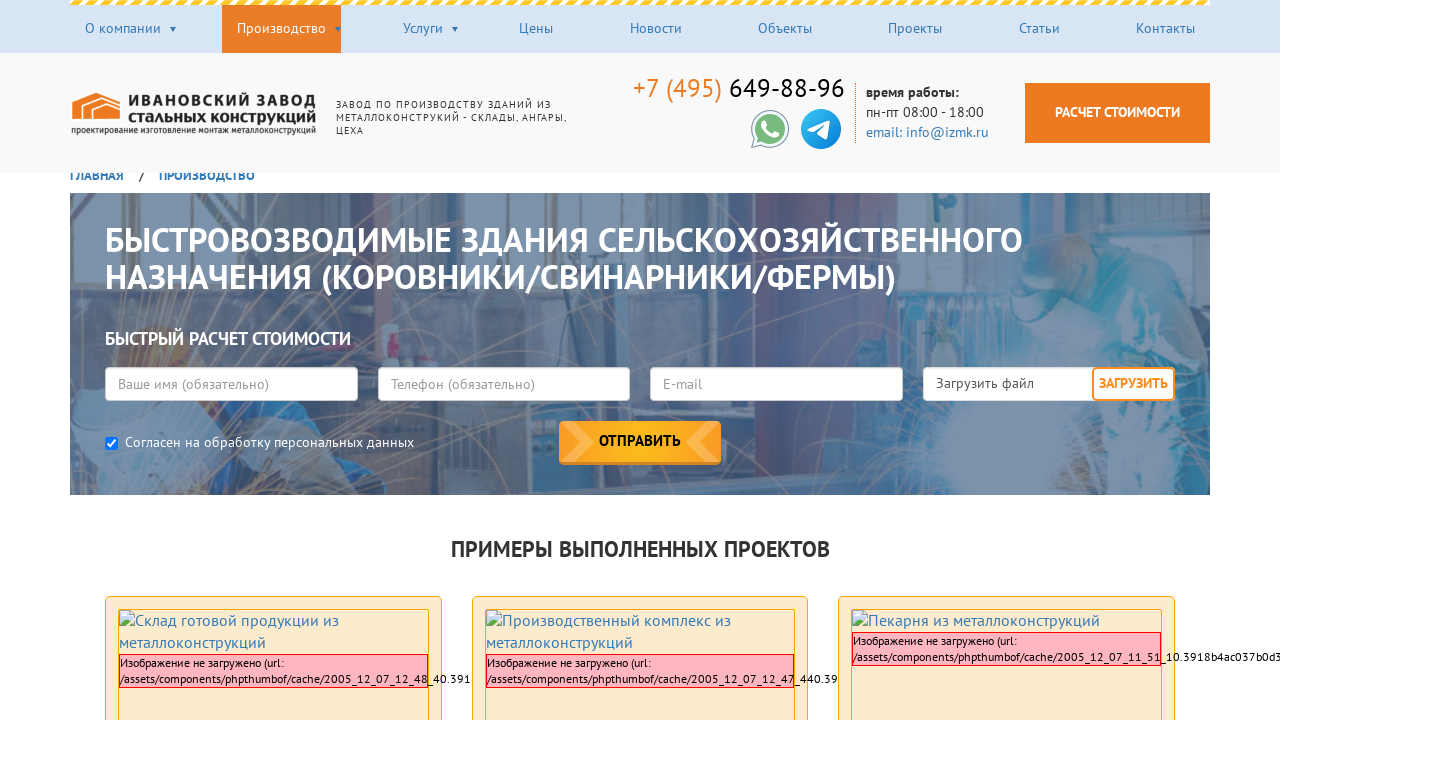

--- FILE ---
content_type: text/html; charset=UTF-8
request_url: https://www.izmk.ru/napravleniya/selskoxozyajstvennyie-zdaniya
body_size: 9928
content:
<!DOCTYPE html>
<html lang="ru">
<head>

    <title>Быстровозводимые коровники и свинарники - сельскохозяйственные здания из металлоконструкций под ключ</title>   

    <meta name="description" content="Быстровозводимые фермы из металлоконструкций - коровники, свинарники">
    <meta name="keywords" content="Сельскохозяйственные здания">
    <meta charset="UTF-8">
    <meta http-equiv="X-UA-Compatible" content="IE=edge">
    <meta name="viewport" content="width=device-width, initial-scale=1.0">

    <meta name="author" content="">
    <link href="https://www.izmk.ru/icon.png" rel="icon" />
    <base href="https://www.izmk.ru/" />
    <meta name="google-site-verification" content="j-P8PZZbHuuae5M62d3m6Tgj-INIyKyttL65fF5wSZM" />
    <meta name='wmail-verification' content='b84ade54de587f3a6d7c386e559c3f63' />
    <meta name="_globalsign-domain-verification" content="Dpp5b7d93tPYiSGmu1W3wDD5mwIfuovM2vVeDPpZ4c" />
    <link rel="canonical" href="https://www.izmk.ru/napravleniya/selskoxozyajstvennyie-zdaniya" />

    <link rel="stylesheet" href="/assets/components/themebootstrap/fancybox/jquery.fancybox.min.css">
    <link rel="stylesheet" type="text/css" href="/assets/components/themebootstrap/css/owl/owl.carousel.css">
    <link rel="stylesheet" href="/assets/components/themebootstrap/css/bootstrap.css">
    <link rel="stylesheet" href="/assets/components/themebootstrap/css/main.css">
</head>
<body>
    <!-- Yandex.Metrika counter --> <script type="text/javascript" > (function(m,e,t,r,i,k,a){m[i]=m[i]||function(){(m[i].a=m[i].a||[]).push(arguments)}; m[i].l=1*new Date(); for (var j = 0; j < document.scripts.length; j++) {if (document.scripts[j].src === r) { return; }} k=e.createElement(t),a=e.getElementsByTagName(t)[0],k.async=1,k.src=r,a.parentNode.insertBefore(k,a)}) (window, document, "script", "https://mc.yandex.ru/metrika/tag.js", "ym"); ym(47735263, "init", { clickmap:true, trackLinks:true, accurateTrackBounce:true, webvisor:true }); </script> <noscript><div><img src="https://mc.yandex.ru/watch/47735263" style="position:absolute; left:-9999px;" alt="" /></div></noscript> <!-- /Yandex.Metrika counter -->
    <!-- BEGIN: Header -->
<header class="header-section">
    <!-- BEGIN: Menu -->
<div class="menubar">
    <div class="container">
        <div class="line-dashed"></div>
		<nav class="navmenu" data-offcanvas>
		    <a class="closebtn" data-closemenu href='javascript:void(0)'><span>Меню</span><span>&times;</span></a>
	 		<ul class="multimenu"><li class="multimenu__item hasChildren">
            	        <a class="multimenu__link first hasChildren" href="https://www.izmk.ru/about/" >
            	            <span class="multimenu__title">О компании</span>
                	        <span class="multimenu__toggle"><i></i></span>
            	        </a>
            	        <ul class="multimenu"><li class="multimenu__item">
            	        <a class="multimenu__link first" href="https://www.izmk.ru/about/nashe-proizvodstvo" >
            	            <span class="multimenu__title">Наше производство</span>
                	    </a>
            	        
            	    </li><li class="multimenu__item">
            	        <a class="multimenu__link " href="https://www.izmk.ru/about/rekvizityi" >
            	            <span class="multimenu__title">Реквизиты</span>
                	    </a>
            	        
            	    </li><li class="multimenu__item">
            	        <a class="multimenu__link " href="https://www.izmk.ru/about/comments" >
            	            <span class="multimenu__title">Отзывы клиентов</span>
                	    </a>
            	        
            	    </li><li class="multimenu__item">
            	        <a class="multimenu__link " href="https://www.izmk.ru/about/polzovatelskoe-soglashenie" >
            	            <span class="multimenu__title">Пользовательское соглашение</span>
                	    </a>
            	        
            	    </li><li class="multimenu__item">
            	        <a class="multimenu__link " href="https://www.izmk.ru/about/politika-v-otnoshenii-obrabotki-personalnyix-dannyix-posetitelej-sajta" >
            	            <span class="multimenu__title">Политика в отношении обработки персональных данных посетителей сайта</span>
                	    </a>
            	        
            	    </li><li class="multimenu__item">
            	        <a class="multimenu__link " href="https://www.izmk.ru/about/oplata-i-dostavka" >
            	            <span class="multimenu__title">Оплата и доставка</span>
                	    </a>
            	        
            	    </li><li class="multimenu__item">
            	        <a class="multimenu__link last" href="https://www.izmk.ru/about/sertifikatyi-kachestva" >
            	            <span class="multimenu__title">Сертификаты качества</span>
                	    </a>
            	        
            	    </li></ul>
            	    </li><li class="multimenu__item hasChildren">
            	        <a class="multimenu__link hasChildren active" href="https://www.izmk.ru/produkcziya-zavoda/" >
            	            <span class="multimenu__title">Производство</span>
                	        <span class="multimenu__toggle"><i></i></span>
            	        </a>
            	        <ul class="multimenu"><li class="multimenu__item">
            	        <a class="multimenu__link first" href="https://www.izmk.ru/produkcziya-zavoda/" >
            	            <span class="multimenu__title">Изготовление металлоконструкций</span>
                	    </a>
            	        
            	    </li><li class="multimenu__item">
            	        <a class="multimenu__link " href="https://www.izmk.ru/produkcziya-zavoda/byistrovozvodimyie-zdaniya-iz-metallokonstrukczij/" >
            	            <span class="multimenu__title">Быстровозводимые здания</span>
                	    </a>
            	        
            	    </li><li class="multimenu__item">
            	        <a class="multimenu__link " href="https://www.izmk.ru/produkcziya-zavoda/byistrovozvodimyie-skladyi-iz-metallokonstrukczij" >
            	            <span class="multimenu__title">Быстровозводимые склады</span>
                	    </a>
            	        
            	    </li><li class="multimenu__item">
            	        <a class="multimenu__link " href="https://www.izmk.ru/produkcziya-zavoda/byistrovozvodimyie-angaryi-iz-metallokonstrukczij" >
            	            <span class="multimenu__title">Быстровозводимые Ангары</span>
                	    </a>
            	        
            	    </li><li class="multimenu__item">
            	        <a class="multimenu__link " href="https://www.izmk.ru/napravleniya/promzdaniya-i-zavodyi" >
            	            <span class="multimenu__title">Промышленные здания и заводы</span>
                	    </a>
            	        
            	    </li><li class="multimenu__item">
            	        <a class="multimenu__link active" href="https://www.izmk.ru/napravleniya/selskoxozyajstvennyie-zdaniya" >
            	            <span class="multimenu__title">Сельскохозяйственные здания</span>
                	    </a>
            	        
            	    </li><li class="multimenu__item">
            	        <a class="multimenu__link " href="https://www.izmk.ru/produkcziya-zavoda/torgovo-razvlekatelnyie-kompleksyi1" >
            	            <span class="multimenu__title">Торгово-развлекательные комплексы</span>
                	    </a>
            	        
            	    </li><li class="multimenu__item">
            	        <a class="multimenu__link " href="https://www.izmk.ru/napravleniya/sportivnyie-sooruzheniya" >
            	            <span class="multimenu__title">Спортивные сооружения</span>
                	    </a>
            	        
            	    </li><li class="multimenu__item">
            	        <a class="multimenu__link " href="https://www.izmk.ru/produkcziya-zavoda/byistrovozvodimyie-magazinyi" >
            	            <span class="multimenu__title">Быстровозводимые магазины</span>
                	    </a>
            	        
            	    </li><li class="multimenu__item">
            	        <a class="multimenu__link " href="https://www.izmk.ru/produkcziya-zavoda/avtoservisyi-avtomojki-avtokompleksyi" >
            	            <span class="multimenu__title">Автосервисы, автомойки, автокомплексы</span>
                	    </a>
            	        
            	    </li><li class="multimenu__item">
            	        <a class="multimenu__link last" href="https://www.izmk.ru/napravleniya/ofisnyie-i-administrativnyie-zdaniya" >
            	            <span class="multimenu__title">Офисные и административные здания</span>
                	    </a>
            	        
            	    </li></ul>
            	    </li><li class="multimenu__item hasChildren">
            	        <a class="multimenu__link hasChildren" href="https://www.izmk.ru/uslugi/" >
            	            <span class="multimenu__title">Услуги</span>
                	        <span class="multimenu__toggle"><i></i></span>
            	        </a>
            	        <ul class="multimenu"><li class="multimenu__item">
            	        <a class="multimenu__link first" href="https://www.izmk.ru/uslugi/proektirovanie-metallokonstrukczij" >
            	            <span class="multimenu__title">Проектирование металлоконструкций</span>
                	    </a>
            	        
            	    </li><li class="multimenu__item">
            	        <a class="multimenu__link " href="https://www.izmk.ru/uslugi/montazh-metallokonstrukczij" >
            	            <span class="multimenu__title">Монтаж металлоконструкций</span>
                	    </a>
            	        
            	    </li><li class="multimenu__item">
            	        <a class="multimenu__link last" href="https://www.izmk.ru/uslugi/dostavka-metallokonstrukczij" >
            	            <span class="multimenu__title">Доставка металлоконструкций</span>
                	    </a>
            	        
            	    </li></ul>
            	    </li><li class="multimenu__item">
            	        <a class="multimenu__link " href="https://www.izmk.ru/price" >
            	            <span class="multimenu__title">Цены</span>
                	    </a>
            	        
            	    </li><li class="multimenu__item">
            	        <a class="multimenu__link " href="https://www.izmk.ru/novosti/" >
            	            <span class="multimenu__title">Новости</span>
                	    </a>
            	        
            	    </li><li class="multimenu__item">
            	        <a class="multimenu__link " href="https://www.izmk.ru/objects/" >
            	            <span class="multimenu__title">Объекты</span>
                	    </a>
            	        
            	    </li><li class="multimenu__item">
            	        <a class="multimenu__link " href="https://www.izmk.ru/proektyi/" >
            	            <span class="multimenu__title">Проекты</span>
                	    </a>
            	        
            	    </li><li class="multimenu__item">
            	        <a class="multimenu__link " href="https://www.izmk.ru/articles/" >
            	            <span class="multimenu__title">Статьи</span>
                	    </a>
            	        
            	    </li><li class="multimenu__item">
            	        <a class="multimenu__link last" href="https://www.izmk.ru/kontaktyi/" >
            	            <span class="multimenu__title">Контакты</span>
                	    </a>
            	        
            	    </li></ul>  	
	    </nav>
	</div>
</div>
<!-- END: Menu -->
	<div class="container">
		<div class="header">
			<i class="header__menu-button openbtn" data-openmenu>
				<span class="openbtn__iconline"></span>
				<span class="openbtn__iconline"></span>
				<span class="openbtn__iconline"></span>
			</i>
			<div class="header__logo">
			<a href="/">	<img src="https://www.izmk.ru/assets/components/themebootstrap/img/logos.png" alt="Производство металлоконструкций"></a>
			</div>
			<div class="header__caption header-caption">
				<p class="header-caption__text"></p>
				<p class="header-caption__addr">Завод по производству зданий из металлоконструкий - склады, ангары, цеха</p>
				
			</div>
			<div class="header__contacts">
				<span class="header__contact-icon icon-contact">&#9990</span>
				<p class="header__phones">
					<!-- Офис -->
					<a href="tel:+74956498896"><span class="c-yellow">+7 (495)</span> 649-88-96</a><br>
					<!-- Производство -->
					<a class="hidden-mobile" href="https://wa.me/79854911011"><img src="/whatsapp.svg"></a> 
					<a class="hidden-mobile" href="https://t.me/logvas"><img src="/telegram.svg"></a> 
					<a class="email-mobile" href="mailto:info@izmk.ru">email: info@izmk.ru</a>
				</p>
				<p class="header__shedule">
					<b>время работы:</b> <br>пн-пт 08:00 - 18:00 <br>
					<a href="mailto:info@izmk.ru">email: info@izmk.ru</a>
				</p>
			</div>
			<div class="header__actions">
				<a class="header-button" href="/raschet-stoimosti">Расчет стоимости</a>
			</div>
		</div>
	</div>
	<div class="mobile-contact">
		<div class="container">
			<a href="tel:+74956498896"><span class="c-yellow">+7 (495)</span> 649-88-96</a><br>
			<a class="email-mobile" href="mailto:info@izmk.ru">email: info@izmk.ru</a>
				<a class="hidden-mobile" href="https://wa.me/79854911011"><img src="/whatsapp.svg"></a> 
					<a class="hidden-mobile" href="https://t.me/logvas"><img src="/telegram.svg"></a> 
		</div>
	</div>
</header>
<div class="header-spacer"></div>
<!-- END: Header -->
<!-- END: $pageBEGIN -->
<div class="container">
    <div class="page">
        <div class="page__crumbs"><!-- BEGIN: Crumbs -->
<ol itemscope="" itemtype="http://schema.org/BreadcrumbList" class="breadcrumb"><li itemscope="" itemprop="itemListElement" itemtype="http://schema.org/ListItem" class="breadcrumb-item"><a rel="nofollow" title="Главная" itemprop="item" href="https://www.izmk.ru/"><span itemprop="name">Главная</span><meta itemprop="position" content="1"></a></li><li itemscope="" itemprop="itemListElement" itemtype="http://schema.org/ListItem"><a itemprop="item" title="Производство" href="https://www.izmk.ru/produkcziya-zavoda/"><span itemprop="name">Производство</span><meta itemprop="position" content="2"></a></li></ol>
<!-- END: Crumbs --></div>
        <div class="page__header" style="background-image:url(assets/components/themebootstrap/img/bg_inner.jpg)">
            <div class="page__body">
                 
                <div class="page__titles">
                    <h1>
                        
                        Быстровозводимые Здания сельскохозяйственного назначения (коровники/свинарники/фермы)
                        
                    </h1>
                    
                </div>
                
                
                
                                <div class="page__form">
                    
                    <form class="fast-form" id="zapforms" method="POST" action="napravleniya/selskoxozyajstvennyie-zdaniya" enctype="multipart/form-data">
                        <div class="fast-form__title">Быстрый расчет стоимости</div>
                        <div class="fast-form__main">
                            <div class="form-group field-name">
                                <input class="form-control" name="name" placeholder="Ваше имя (обязательно)" type="text" required="">
                            </div>
                            <div class="form-group field-phone">
                                <input id="phone" name="phone" class="form-control" placeholder="Телефон (обязательно)" type="text" required=""> 
                            </div>
                            <div class="form-group field-email">
                                <input class="form-control" name="email" placeholder="E-mail" type="email">
                            </div>
                            <div class="form-group field-file">
                                <div class="form-control upload"><span>Загрузить файл</span><div>Загрузить</div></div>
                                <input id="addfile2" name="file" class="form-control" type="file" style="display:none">
                            </div>
                            <div class="form-group field-accept">
                                <div class="checkbox" style="margin:0">
                                    <label><input type="checkbox" checked required=""> Согласен на обработку персональных данных</label>
                                </div>
                            </div>
                            <div class="form-group field-submit">
                                <button type="submit" name="sendfastzakaz" class="btn-styled"><span>Отправить</span></button>
                            </div>
                        </div>
                    </form>
                </div>

                
                
                
            </div>
        </div>
        
        
    </div>
</div>


<div class="container">
    <div class="page-content">
        <div class="user-content">
            
            	   
          
          

	 <div class="objects" style="margin-top:20px">
    <div class="heading"><span class="heading__content">Примеры выполненных проектов</span></div>
    <div class="row" style="margin-top:30px">
        <div class="objects__item  col-sm-6 col-lg-4">
    <div class="card">
        <a class="card__imgbox" href="objects/14">
        <img class="img-responsive" src="/assets/components/phpthumbof/cache/2005_12_07_12_48_40.3918b4ac037b0d37c48a2da8ec632e07120.jpg" alt="Склад готовой продукции из металлоконструкций">
        </a>
        <div class="card__content">
            <div class="card__title"><a href="objects/14">Склад готовой продукции</a></div>
            <p><span>Площадь объекта:</span> <nobr>540&nbsp;м<sup>2</sup></nobr></p>
            <p><span>Район:</span> Тамбовская обл., г. Уварово</p>
            <p><span>Заказчик:</span> ООО «Уваровский сахарный завод»</p>
        </div>        
    </div>    
</div>
<div class="objects__item  col-sm-6 col-lg-4">
    <div class="card">
        <a class="card__imgbox" href="objects/13">
        <img class="img-responsive" src="/assets/components/phpthumbof/cache/2005_12_07_12_47_440.3918b4ac037b0d37c48a2da8ec632e07120.jpg" alt="Производственный комплекс из металлоконструкций">
        </a>
        <div class="card__content">
            <div class="card__title"><a href="objects/13">Производственный комплекс</a></div>
            <p><span>Площадь объекта:</span> <nobr>1760&nbsp;м<sup>2</sup></nobr></p>
            <p><span>Район:</span> Иркутская обл., г. Саянск</p>
            <p><span>Заказчик:</span> ООО «Веста»</p>
        </div>        
    </div>    
</div>
<div class="objects__item  col-sm-6 col-lg-4">
    <div class="card">
        <a class="card__imgbox" href="objects/4">
        <img class="img-responsive" src="/assets/components/phpthumbof/cache/2005_12_07_11_51_10.3918b4ac037b0d37c48a2da8ec632e07120.jpg" alt="Пекарня из металлоконструкций">
        </a>
        <div class="card__content">
            <div class="card__title"><a href="objects/4">Пекарня</a></div>
            <p><span>Площадь объекта:</span> <nobr>450&nbsp;м<sup>2</sup></nobr></p>
            <p><span>Район:</span> г. Санкт–Петербург</p>
            <p><span>Заказчик:</span> ООО «Вибропресс»</p>
        </div>        
    </div>    
</div>
<div class="objects__item  col-sm-6 col-lg-4">
    <div class="card">
        <a class="card__imgbox" href="objects/19">
        <img class="img-responsive" src="/assets/components/phpthumbof/cache/2006_10_10_18_17_134.3918b4ac037b0d37c48a2da8ec632e07120.jpg" alt="">
        </a>
        <div class="card__content">
            <div class="card__title"><a href="objects/19">Склад продуктов питания</a></div>
            <p><span>Площадь объекта:</span> <nobr>756&nbsp;м<sup>2</sup></nobr></p>
            <p><span>Район:</span> г. Подольск</p>
            
        </div>        
    </div>    
</div>
<div class="objects__item  col-sm-6 col-lg-4">
    <div class="card">
        <a class="card__imgbox" href="objects/34">
        <img class="img-responsive" src="/assets/components/phpthumbof/cache/2008_10_14_17_18_91.3918b4ac037b0d37c48a2da8ec632e07120.jpg" alt="">
        </a>
        <div class="card__content">
            <div class="card__title"><a href="objects/34">Складской комплекс</a></div>
            <p><span>Площадь объекта:</span> <nobr>6264&nbsp;м<sup>2</sup></nobr></p>
            <p><span>Район:</span> пос. Обухово Ногинского р-на. МО</p>
            <p><span>Заказчик:</span> ООО "Атлант Металлопласт"</p>
        </div>        
    </div>    
</div>
    </div>    
</div>
        <div class="row gallery" data-columns="3">
    <div class="gallery__item">
    <div class="gallery__title">Ведется монтаж металлоконструкций «Свиноводческий комплекса»</div>
    <a class="gallery__link" href="assets/manager/news/2019/IMG_3287_1.jpg" data-fancybox="gallery-120">
        <span class="gallery__box">
            <img class="gallery__img" src="/assets/components/phpthumbof/cache/IMG_3287_1.6abc9145a17f551520adc5f733c6658f120.jpg" alt="Ведется монтаж металлоконструкций «Свиноводческий комплекса»">
        </span>
    </a>
</div>
<div class="gallery__item">
    <div class="gallery__title">Ведется монтаж металлоконструкций «Свиноводческий комплекса»</div>
    <a class="gallery__link" href="assets/manager/news/2019/IMG_3285_1.jpg" data-fancybox="gallery-120">
        <span class="gallery__box">
            <img class="gallery__img" src="/assets/components/phpthumbof/cache/IMG_3285_1.6abc9145a17f551520adc5f733c6658f120.jpg" alt="Ведется монтаж металлоконструкций «Свиноводческий комплекса»">
        </span>
    </a>
</div>
<div class="gallery__item">
    <div class="gallery__title">Монтаж металлоконструкций свинокомплекса во Владимирской области</div>
    <a class="gallery__link" href="assets/manager/news/pig-1.jpg" data-fancybox="gallery-120">
        <span class="gallery__box">
            <img class="gallery__img" src="/assets/components/phpthumbof/cache/pig-1.6abc9145a17f551520adc5f733c6658f120.jpg" alt="Монтаж металлоконструкций свинокомплекса во Владимирской области">
        </span>
    </a>
</div>
<div class="gallery__item">
    <div class="gallery__title">Монтаж металлоконструкций свинокомплекса во Владимирской области</div>
    <a class="gallery__link" href="assets/manager/news/pig-2.jpg" data-fancybox="gallery-120">
        <span class="gallery__box">
            <img class="gallery__img" src="/assets/components/phpthumbof/cache/pig-2.6abc9145a17f551520adc5f733c6658f120.jpg" alt="Монтаж металлоконструкций свинокомплекса во Владимирской области">
        </span>
    </a>
</div>
<div class="gallery__item">
    <div class="gallery__title">Изготовлены и смонтированы металлоконструкции ферм спортивного зала в д/о «Солнечный»</div>
    <a class="gallery__link" href="assets/manager/news/20-10-09.jpg" data-fancybox="gallery-120">
        <span class="gallery__box">
            <img class="gallery__img" src="/assets/components/phpthumbof/cache/20-10-09.6abc9145a17f551520adc5f733c6658f120.jpg" alt="Изготовлены и смонтированы металлоконструкции ферм спортивного зала в д/о «Солнечный»">
        </span>
    </a>
</div>

</div>

            
            <p>ООО «ИСКОН» (Ивановский завод стальных конструкций) предлагает изготовление, производство и монтаж быстровозводимых сельскохозяйственных зданий различного назначения. Реализуем полный цикл работ: от создания проекта до сдачи объекта в эксплуатацию.</p>
<p>Каркас зданий возводится из высокопрочных металлоконструкций (ЛМК) с антикоррозийным покрытием. Для стен и кровли используются профилированный лист, сайдинг, сандвич-панели и другие материалы в зависимости от требующихся показателей теплопроводности, воздухопроницаемости и гигроскопичности внутри здания. Многочисленные расчеты показывают, что применение металлоконструкций позволяет на 10–20 % уменьшить стоимость строительства 1 кв. м. площади сельскохозяйственных объектов.</p>
<p><img title="Изготовление, производство и монтаж быстровозводимых сельскохозяйственных зданий" src="foto-zavoda/izmk1407201912.jpg" alt="Изготовление, производство и монтаж быстровозводимых сельскохозяйственных зданий" width="1100" height="475" /></p>
<p style="text-align: center;"><em>Изготовление, производство и монтаж быстровозводимых сельскохозяйственных зданий</em></p>
<h2>Особенности зданий на металлическом каркасе</h2>
<ul>
<li>Строятся на малозаглубленным фундаменте, на любых грунтах.</li>
<li>Металлический каркас поставляется в полном комплекте, готов к сборке.</li>
<li>Строительство проводится в любое время, независимо от погодных условий.</li>
<li>При необходимости здание можно разобрать и переместить в другое место.</li>
<li>Вертикальные стойки и горизонтальные прогоны упрощают строительство внутренних перегородок.</li>
</ul>
<h2>Типы быстровозводимых сельскохозяйственных зданий</h2>
<p>При строительстве объектов сельхоз/назначения используются апробированные технологии, разработанные для промышленных зданий. Объемно-планировочные решения и материалы для помещений, где содержатся животные, выбираются с учетом поддержания необходимых параметров микроклимата и планируемого к установке инженерного оборудования.</p>
<p><img title="Типы быстровозводимых сельскохозяйственных зданий" src="foto-zavoda/izmk1407201913.jpg" alt="Типы быстровозводимых сельскохозяйственных зданий" width="1100" height="475" /></p>
<p style="text-align: center;"><em>Типы быстровозводимых сельскохозяйственных зданий</em></p>
<h3>Здания на основе металлоконструкций имеют широкую сферу применения в сельском хозяйстве:</h3>
<ul>
<li>стоянки и гаражи для сельскохозяйственной техники;</li>
<li>овоще- и фруктохранилища, холодильные склады;</li>
<li>зерновые тока, сенохранилища;</li>
<li>помещения для скота, птичники;</li>
<li>промышленные тепличные сооружения.</li>
</ul>
<p>Переход сельского хозяйства на индустриальные технологии вызвал необходимость в строительстве крупных помещений со свободной планировкой. Быстровозводимые сельскохозяйственные здания из металлоконструкций обеспечивают наибольшую экономичность и быструю окупаемость вложенных средств.</p>
<h3>Цены</h3>
<table class="table table-striped table-hover tablecost">
<thead>
<tr><th>№ п/п</th><th>Наименование</th><th>Единица измерения</th><th>Цена</th></tr>
</thead>
<tbody>
<tr>
<td>1</td>
<td>Цены на производство быстровозводимых зданий с монтажем</td>
<td>руб./м2</td>
<td>от <span>4 000</span></td>
</tr>
<tr>
<td>2</td>
<td>Монтаж металлоконструкций</td>
<td>тн.</td>
<td>от <span>13 000</span></td>
</tr>
</tbody>
</table>
<h3>Преимущества сотрудничества с ООО «ИСКОН»</h3>
<ul>
<li>Опыт изготовления металлоконструкций разного назначения больше 12 лет.</li>
<li>Конструкторское бюро разрабатывает проекты любого уровня сложности.</li>
<li>Собственное производство, оснащенное современным оборудованием.</li>
<li>Погрузка, упаковка и доставка на объект специализированным автотранспортом.</li>
<li>Монтаж металлического каркаса и ограждающих конструкций «под ключ».</li>
</ul>
<p>Приглашаем к сотрудничеству генеральных подрядчиков, занятых возведением объектов агропромышленного сектора, строительные компании, частных предпринимателей и фермеров, заинтересованных в расширении производственных площадей. Обращайтесь к нам по телефону или заполните форму заявки на сайте, чтобы получить ответы на интересующие вас вопросы.</p>
<div class="stages">
<div class="heading stages__heading"><span class="heading__content">Этапы заказа</span></div>
<div class="stages__items">
<div class="stages__item stage">
<div class="stage__index">1</div>
<div class="stage__title">Выбор готового проекта или заказ с нуля</div>
</div>
<div class="stages__item stage">
<div class="stage__index">2</div>
<div class="stage__title">Заключение договора</div>
</div>
<div class="stages__item stage">
<div class="stage__index">3</div>
<div class="stage__title">Проектирование/разработка КМД</div>
</div>
<div class="stages__item stage">
<div class="stage__index">4</div>
<div class="stage__title">Изготовление</div>
</div>
<div class="stages__item stage">
<div class="stage__index">5</div>
<div class="stage__title">Доставка</div>
</div>
<div class="stages__item stage">
<div class="stage__index">6</div>
<div class="stage__title">Монтаж</div>
</div>
<div class="stages__item stage">
<div class="stage__index">7</div>
<div class="stage__title">Здание на месте и готово к эксплуатации с гарантией 5 лет!</div>
</div>
</div>
</div>
        </div>

      
	
	

           

    
       
	
    </div>
</div>

<!-- BEGIN: $pageEND-->



<div class="section-feedback-form">
    <div class="container">
        
        <div class="heading">
            <span class="heading__content">Расчет стоимости производства металлоконструкций <span>под запрос</span></span>
        </div>
        
        <form id="zapforms" method="POST" action="napravleniya/selskoxozyajstvennyie-zdaniya" class="form" enctype="multipart/form-data">
            <div class="row" style="margin-top:20px">
                <div class="col-xl-8 col-xl-offset-2">
                    
                    <input id="dops" name="dops" type="hidden" value="0">
                    
                    <div class="row">
                        <div class="col-lg-6">
                            <div class="form-group">
                                <input class="form-control" name="name" placeholder="Ваше имя (обязательно)" type="text" required>
                            </div>
                            <div class="form-group">
                                <input id="phone" name="phone" class="form-control" placeholder="Телефон (обязательно)" type="text" required> 
                            </div>
                            <div class="form-group">
                                <input class="form-control" name="email" placeholder="E-mail (обязательно)" type="email" required>
                            </div>
                            <div class="form-group">
                                <div class="form-control upload"><span>Загрузить файл</span><div>Загрузить</div></div>
                                <input id="addfile" name="file" class="form-control" type="file" style="display:none">
                            </div>
                        </div>
                        <div class="col-lg-6">
                            <div class="form-group">
                                <input class="form-control" name="company" placeholder="Компания" type="text"> 
                            </div>
                            <div class="form-group">
                                <textarea name="comment" class="form-control" rows="3" placeholder="Дополнительно" style="height:83px"></textarea>
                            </div>
                            <div class="form-group">
                                <div class="checkbox">
                                    <label><input type="checkbox" required> Согласен на обработку персональных данных</label>
                                </div>
                            </div>
                        </div>
                    </div>

                    <div class="form-order-ext">
    <div class="form-group form-order-ext__toggle">
        <a class="" href="#">Больше параметров</a><br>
    </div>
    <!-- доп. параметры -->
    <div class="form-order-ext__params">
        <div class="form-label">Размеры здания</div>
        <div class="row">
            <div class="col-md-4 form-group">
                <input name="shirina" class="form-control" placeholder="" type="text">
                <div class="form-hint">(ширина, м)</div>
            </div>
            <div class="col-md-4 form-group">
                <input name="dlina" class="form-control" placeholder="" type="text">
                <div class="form-hint">(длина, м)</div>
            </div>
            <div class="col-md-4 form-group">
                <input name="visota" class="form-control" placeholder="" type="text">
                <div class="form-hint">(высота до низа несущих конструкций, м)</div>
            </div>
        </div>
        <div class="form-group">
            <select name="nazn" class="form-control">
                <option value="">Назначение здания</option>
                <option value="производственный корпус">производственный корпус</option>
                <option value="склад">склад</option>
                <option value="торговый центр">торговый центр</option>
                <option value="холодильный склад">холодильный склад</option>
                <option value="автостоянка">автостоянка</option>
                <option value="административное здание">административное здание</option>
                <option value="бассейн">бассейн</option>
                <option value="гараж">гараж</option>
                <option value="манеж">манеж</option>
                <option value="ФОК">ФОК</option>
                <option value="навес">навес</option>
                <option value="другое">другое</option>
            </select>
        </div>
        <div class="form-group">
            <input name="raion" class="form-control" placeholder="" type="text">
            <div class="form-hint">Район строительства</div>
        </div>
        <div class="row">
            <div class="col-md-6 form-group">
                <input name="temp" class="form-control" placeholder="" type="text">
                <div class="form-hint">Требуемая температура внутри здания</div>
            </div>
            <div class="col-md-6 form-group">
                <select name="utep" class="form-control">
                    <option>-</option>
                    <option>утепленное</option>
                    <option>неутепленное</option>
                </select>
                <div class="form-hint">утепленное или неутепленное?</div>
            </div>
        </div>
        <div class="form-group">
            <textarea name="etazh" class="form-control"></textarea>
            <div class="form-hint">Этажность/антресоли<br> (размеры, количество, технологическая нагрузка, примерное расположение)</div>
        </div>
        <div class="form-group">
            <textarea name="kran" class="form-control"></textarea>
            <div class="form-hint">Крановое оборудование<br> (количество, тип, грузоподъемность, примерное расположение, высота до крюка)</div>
        </div>
        <div class="form-group">
            <textarea name="steklo" rows="1" class="form-control"></textarea>
            <div class="form-hint">Остекление<br> (примерная площадь, глухое / открываемое / зенитное, тип - ПВХ, алюминий, дерево)</div>
        </div>
        <div class="form-group">
            <textarea name="vorota" rows="1" class="form-control"></textarea>
            <div class="form-hint">Ворота / Двери<br> (ширина, высота, количество, расположение, тип - подъёмные, распашные, откатные)</div>
        </div>
        <div class="form-group">
            <textarea name="antikor" rows="1" class="form-control"></textarea>
            <div class="form-hint">Антикоррозийная защита<br> (грунт/грунт-эмаль/холодное цинкование/горячее цинкование/другое)</div>
        </div>
        <div class="form-group">
            <textarea name="other" rows="1" class="form-control"></textarea>
            <div class="form-hint">Прочие технические характеристики<br> (каркас здания - количество свободных пролётов)</div>
        </div>
        <div class="form-group">
            <textarea name="fund" rows="1" class="form-control"></textarea>
            <div class="form-hint">Тип фундаментов<br> (столбчатый/сваи/буронабивные сваи)</div>
        </div>
        <div class="form-group">
            <textarea name="pol" rows="1" class="form-control"></textarea>
            <div class="form-hint">Тип полов<br> (с упрочнённым верхним слоем, с полимерным покрытием)</div>
        </div>
        <div class="form-group">
            <textarea name="docs" class="form-control"></textarea>
            <div class="form-hint">Проектная документация<br> (наличие, перечень)</div>
        </div>
        <div class="row form-group">
            <div class="col-md-6">
                <input name="startdate" class="form-control" placeholder="Начало строительства" type="text">
            </div>
            <div class="col-md-6">
                <input name="enddate" class="form-control" placeholder="окончание строительства" type="text">
            </div>
            <div class="col-sm-12 form-hint text-center">Планируемые даты строительства</div>
        </div>
    </div>
</div>

                    <div class="form-group text-center">
                        <button type="submit" name="sendzakaz" class="btn-styled"><span>Отправить</span></button>
                    </div>

                    <p class="form-hint">Все расчеты стоимости изготовления зданий (металлоконстуркций) производятся БЕСПЛАТНО и ОПЕРАТИВНО</p>

                </div><!-- /.col-* -->
            </div><!-- //.row -->
        </form>   
           
    </div><!-- //.container -->
</div><!-- //.section-feedback-form -->


<!-- BEGIN: footer-->
<footer class="footer">
    <div class="footer__nav">
        <div class="container">
            <ul class="footer-menu"><li class="footer-menu__item">
            	    <a class="footer-menu__link first" href="https://www.izmk.ru/about/" >
            	        <span class="footer-menu__title">О компании</span>
                    </a>
            	</li><li class="footer-menu__item">
            	    <a class="footer-menu__link active" href="https://www.izmk.ru/produkcziya-zavoda/" >
            	        <span class="footer-menu__title">Производство</span>
                    </a>
            	</li><li class="footer-menu__item">
            	    <a class="footer-menu__link " href="https://www.izmk.ru/uslugi/" >
            	        <span class="footer-menu__title">Услуги</span>
                    </a>
            	</li><li class="footer-menu__item">
            	    <a class="footer-menu__link " href="https://www.izmk.ru/price" >
            	        <span class="footer-menu__title">Цены</span>
                    </a>
            	</li><li class="footer-menu__item">
            	    <a class="footer-menu__link " href="https://www.izmk.ru/novosti/" >
            	        <span class="footer-menu__title">Новости</span>
                    </a>
            	</li><li class="footer-menu__item">
            	    <a class="footer-menu__link " href="https://www.izmk.ru/objects/" >
            	        <span class="footer-menu__title">Объекты</span>
                    </a>
            	</li><li class="footer-menu__item">
            	    <a class="footer-menu__link " href="https://www.izmk.ru/proektyi/" >
            	        <span class="footer-menu__title">Проекты</span>
                    </a>
            	</li><li class="footer-menu__item">
            	    <a class="footer-menu__link " href="https://www.izmk.ru/articles/" >
            	        <span class="footer-menu__title">Статьи</span>
                    </a>
            	</li><li class="footer-menu__item">
            	    <a class="footer-menu__link last" href="https://www.izmk.ru/kontaktyi/" >
            	        <span class="footer-menu__title">Контакты</span>
                    </a>
            	</li></ul>
        </div>
    </div>
    <div class="container">
        <div class="row">
            <div class="footer__col fotinfo">
                <div class="footer__title"><span>Адрес офиса:</span></div>
                <p>124498, Москва, Савёлкинский пр-д, д. 4, офис 1411</p>
                <p><img src="/assets/components/themebootstrap/img/footer_phone.png" style="margin-top: -4px;">
                    <strong>+7 (495) 649 88 96</strong></p>
                <p><img src="/assets/components/themebootstrap/img/footer_email.png">
                    <a href="mailto:info@izmk.ru">info@izmk.ru</a>
         
                    <br>ООО "ИСКОН" © 2009 - 2024<br>ИНН 7719428768  <br> ОГРН 1157746995284</p>
                <p class="copyright">Продвижение сайта - <a rel="nofollow" target="_blank" href="https://directseo.pro">DirectSEO</a></p>
            </div>
            <div class="footer__col fotinfo">
                <div class="footer__title"><span>Адрес производства:</span></div>
                <p>Ивановская обл., Шуйский район, д. Остапово </p>
                <p><img src="/assets/components/themebootstrap/img/footer_phone.png" style="margin-top: -4px;"> <strong>+ 7 (495) 649-88-96</strong></p>
                <p><img src="/assets/components/themebootstrap/img/footer_email.png"> <a href="mailto:zavod@izmk.ru">zavod@izmk.ru</a></p>
                <p><a href="/raschet-stoimosti" class="btn btn-primary">Расчет стоимости</a></p>
                <iframe src="https://yandex.ru/sprav/widget/rating-badge/108204513808?type=rating" width="150" height="50" frameborder="0"></iframe>
            </div>
            <div class="footer__col fotinfo">
                <div class="footer__title"><span>Отдел Снабжения:</span></div>
                <p>Важная информация для поставщиков</p>
                <p>Дорогие поставщики, просьба не звонить по рекламному телефону. Мы внимательно рассмотрим все ваши предложения если вы пришлете их нам по адресу:</p>
                <p><img src="/assets/components/themebootstrap/img/footer_email.png"> <a href="mailto:snab@izmk.ru">snab@izmk.ru</a></p>
                <p>Спасибо за понимание!</p>    
            </div>
        </div>
    </div>
</footer>
<!-- END: footer-->

<!-- BEGIN: scripts -->


<link rel="stylesheet" href="/assets/components/themebootstrap/fancybox/jquery.fancybox.min.css">
<link rel="stylesheet" type="text/css" href="/assets/components/themebootstrap/css/owl/owl.carousel.css">

<script src="/assets/components/themebootstrap/js/jquery.min.js"></script>
<script src="/assets/components/themebootstrap/js/bootstrap.min.js"></script>
<script src="/assets/components/themebootstrap/js/owl.carousel.min.js"></script>
<script src="/assets/components/themebootstrap/fancybox/jquery.fancybox.min.js"></script>



<script src="/assets/components/themebootstrap/js/main.js"></script>
<!-- END: scripts -->
<script src="https://moclients.ru/js/16983.js"></script>

</body>
</htnl>

--- FILE ---
content_type: text/css
request_url: https://www.izmk.ru/assets/components/themebootstrap/css/bootstrap.css
body_size: 13149
content:
/*!
 * Bootstrap v3.3.6 (http://getbootstrap.com)
 * Copyright 2011-2015 Twitter, Inc.
 * Licensed under MIT (https://github.com/twbs/bootstrap/blob/master/LICENSE)
 */
/*! normalize.css v3.0.3 | MIT License | github.com/necolas/normalize.css */
html {
  font-family: sans-serif;
  -webkit-text-size-adjust: 100%;
  -ms-text-size-adjust: 100%; }

body {
  margin: 0; }

article,
aside,
details,
figcaption,
figure,
footer,
header,
hgroup,
main,
menu,
nav,
section,
summary {
  display: block; }

audio,
canvas,
progress,
video {
  display: inline-block;
  vertical-align: baseline; }

audio:not([controls]) {
  display: none;
  height: 0; }

[hidden],
template {
  display: none; }

a {
  background-color: transparent; }

a:active,
a:hover {
  outline: 0; }

abbr[title] {
  border-bottom: 1px dotted; }

b,
strong {
  font-weight: bold; }

dfn {
  font-style: italic; }

h1 {
  margin: .67em 0;
  font-size: 2em; }

mark {
  color: #000;
  background: #ff0; }

small {
  font-size: 80%; }

sub,
sup {
  position: relative;
  vertical-align: baseline;
  font-size: 75%;
  line-height: 0; }

sup {
  top: -.5em; }

sub {
  bottom: -.25em; }

img {
  border: 0; }

svg:not(:root) {
  overflow: hidden; }

figure {
  margin: 1em 40px; }

hr {
  -webkit-box-sizing: content-box;
  box-sizing: content-box;
  height: 0; }

pre {
  overflow: auto; }

code,
kbd,
pre,
samp {
  font-family: monospace, monospace;
  font-size: 1em; }

button,
input,
optgroup,
select,
textarea {
  margin: 0;
  color: inherit;
  font: inherit; }

button {
  overflow: visible; }

button,
select {
  text-transform: none; }

button,
html input[type="button"],
input[type="reset"],
input[type="submit"] {
  cursor: pointer;
  -webkit-appearance: button; }

button[disabled],
html input[disabled] {
  cursor: default; }

button::-moz-focus-inner,
input::-moz-focus-inner {
  padding: 0;
  border: 0; }

input {
  line-height: normal; }

input[type="checkbox"],
input[type="radio"] {
  -webkit-box-sizing: border-box;
  box-sizing: border-box;
  padding: 0; }

input[type="number"]::-webkit-inner-spin-button,
input[type="number"]::-webkit-outer-spin-button {
  height: auto; }

input[type="search"] {
  -webkit-box-sizing: content-box;
  box-sizing: content-box;
  -webkit-appearance: textfield; }

input[type="search"]::-webkit-search-cancel-button,
input[type="search"]::-webkit-search-decoration {
  -webkit-appearance: none; }

fieldset {
  margin: 0 2px;
  padding: .35em .625em .75em;
  border: 1px solid #c0c0c0; }

legend {
  padding: 0;
  border: 0; }

textarea {
  overflow: auto; }

optgroup {
  font-weight: bold; }

table {
  border-spacing: 0;
  border-collapse: collapse; }

td,
th {
  padding: 0; }

/*==
 *== Scaffolding
 *== ======================================= ==*/
*, *::before, *::after {
  -webkit-box-sizing: border-box;
  box-sizing: border-box; }

html {
  font-size: 10px;
  -webkit-tap-highlight-color: rgba(0, 0, 0, 0); }

body {
  color: #333;
  background-color: #fff;
  font-family: "Helvetica Neue", Helvetica, Arial, sans-serif;
  font-size: 14px;
  line-height: 1.42857143; }

input,
button,
select,
textarea {
  font-family: inherit;
  font-size: inherit;
  line-height: inherit; }

a {
  text-decoration: none;
  color: #337ab7; }

a:hover,
a:focus {
  text-decoration: underline;
  color: #23527c; }

a:focus {
  outline: thin dotted;
  outline: 5px auto -webkit-focus-ring-color;
  outline-offset: -2px; }

figure {
  margin: 0; }

img {
  vertical-align: middle; }

.img-responsive, .thumbnail > img,
.thumbnail a > img,
.carousel-inner > .item > img,
.carousel-inner > .item > a > img {
  display: block;
  max-width: 100%;
  height: auto; }

.img-rounded {
  border-radius: 6px; }

.img-thumbnail {
  display: inline-block;
  max-width: 100%;
  height: auto;
  padding: 4px;
  -webkit-transition: all .2s ease-in-out;
  transition: all .2s ease-in-out;
  border: 1px solid #ddd;
  border-radius: 4px;
  background-color: #fff;
  line-height: 1.42857143; }

.img-circle {
  border-radius: 50%; }

hr {
  margin-top: 20px;
  margin-bottom: 20px;
  border: 0;
  border-top: 1px solid #eee; }

.sr-only {
  position: absolute;
  overflow: hidden;
  clip: rect(0, 0, 0, 0);
  width: 1px;
  height: 1px;
  margin: -1px;
  padding: 0;
  border: 0; }

.sr-only-focusable:active,
.sr-only-focusable:focus {
  position: static;
  overflow: visible;
  clip: auto;
  width: auto;
  height: auto;
  margin: 0; }

[role="button"] {
  cursor: pointer; }

/*==
 *== Type
 *== ======================================= ==*/
h1, h2, h3, h4, h5, h6,
.h1, .h2, .h3, .h4, .h5, .h6 {
  color: inherit;
  font-family: inherit;
  font-weight: 500;
  line-height: 1.1; }
  h1 .small, h2 .small, h3 .small, h4 .small, h5 .small, h6 .small,
  .h1 .small, .h2 .small, .h3 .small, .h4 .small, .h5 .small, .h6 .small {
    color: #777;
    font-weight: normal;
    line-height: 1; }

h1, .h1,
h2, .h2,
h3, .h3 {
  margin-top: 20px;
  margin-bottom: 10px; }
  h1 .small, .h1 .small,
  h2 .small, .h2 .small,
  h3 .small, .h3 .small {
    font-size: 65%; }

h4, .h4,
h5, .h5,
h6, .h6 {
  margin-top: 10px;
  margin-bottom: 10px; }
  h4 .small, .h4 .small,
  h5 .small, .h5 .small,
  h6 .small, .h6 .small {
    font-size: 75%; }

h1, .h1 {
  font-size: 36px; }

h2, .h2 {
  font-size: 30px; }

h3, .h3 {
  font-size: 24px; }

h4, .h4 {
  font-size: 18px; }

h5, .h5 {
  font-size: 14px; }

h6, .h6 {
  font-size: 12px; }

@media (max-width: 767px) {
  h1, .h1 {
    font-size: 30px; }
  h2, .h2 {
    font-size: 26px; } }

p {
  margin: 0 0 10px; }

.lead {
  margin-bottom: 20px;
  font-size: 16px;
  font-weight: 300;
  line-height: 1.4; }

@media (min-width: 768px) {
  .lead {
    font-size: 21px; } }

small, .small {
  font-size: 85%; }

mark, .mark {
  padding: .2em;
  background-color: #fcf8e3; }

.text-left {
  text-align: left; }

.text-right {
  text-align: right; }

.text-center {
  text-align: center; }

.text-justify {
  text-align: justify; }

.text-nowrap {
  white-space: nowrap; }

.text-lowercase {
  text-transform: lowercase; }

.text-uppercase {
  text-transform: uppercase; }

.text-capitalize {
  text-transform: capitalize; }

.text-muted {
  color: #777; }

.text-primary {
  color: #337ab7; }

a.text-primary:hover,
a.text-primary:focus {
  color: #286090; }

.text-success {
  color: #3c763d; }

a.text-success:hover,
a.text-success:focus {
  color: #2b542c; }

.text-info {
  color: #31708f; }

a.text-info:hover,
a.text-info:focus {
  color: #245269; }

.text-warning {
  color: #8a6d3b; }

a.text-warning:hover,
a.text-warning:focus {
  color: #66512c; }

.text-danger {
  color: #a94442; }

a.text-danger:hover,
a.text-danger:focus {
  color: #843534; }

.bg-primary {
  color: #fff;
  background-color: #337ab7; }

a.bg-primary:hover,
a.bg-primary:focus {
  background-color: #286090; }

.bg-success {
  background-color: #dff0d8; }

a.bg-success:hover,
a.bg-success:focus {
  background-color: #c1e2b3; }

.bg-info {
  background-color: #d9edf7; }

a.bg-info:hover,
a.bg-info:focus {
  background-color: #afd9ee; }

.bg-warning {
  background-color: #fcf8e3; }

a.bg-warning:hover,
a.bg-warning:focus {
  background-color: #f7ecb5; }

.bg-danger {
  background-color: #f2dede; }

a.bg-danger:hover,
a.bg-danger:focus {
  background-color: #e4b9b9; }

abbr[title],
abbr[data-original-title] {
  cursor: help;
  border-bottom: 1px dotted #777; }

.initialism {
  text-transform: uppercase;
  font-size: 90%; }

blockquote {
  margin: 0 0 20px;
  padding: 10px 20px;
  border-left: 5px solid #eee;
  font-size: 17.5px; }

blockquote p:last-child,
blockquote ul:last-child,
blockquote ol:last-child {
  margin-bottom: 0; }

blockquote footer,
blockquote small,
blockquote .small {
  display: block;
  color: #777;
  font-size: 80%;
  line-height: 1.42857143; }

blockquote footer:before,
blockquote small:before,
blockquote .small:before {
  content: '\2014 \00A0'; }

.blockquote-reverse,
blockquote.pull-right {
  padding-right: 15px;
  padding-left: 0;
  text-align: right;
  border-right: 5px solid #eee;
  border-left: 0; }

.blockquote-reverse footer:before,
blockquote.pull-right footer:before,
.blockquote-reverse small:before,
blockquote.pull-right small:before,
.blockquote-reverse .small:before,
blockquote.pull-right .small:before {
  content: ''; }

.blockquote-reverse footer:after,
blockquote.pull-right footer:after,
.blockquote-reverse small:after,
blockquote.pull-right small:after,
.blockquote-reverse .small:after,
blockquote.pull-right .small:after {
  content: '\00A0 \2014'; }

address {
  margin-bottom: 20px;
  font-style: normal;
  line-height: 1.42857143; }

code,
kbd,
pre,
samp {
  font-family: Menlo, Monaco, Consolas, "Courier New", monospace; }

code {
  padding: 2px 4px;
  color: #c7254e;
  border-radius: 4px;
  background-color: #f9f2f4;
  font-size: 90%; }

kbd {
  padding: 2px 4px;
  color: #fff;
  border-radius: 3px;
  background-color: #333;
  -webkit-box-shadow: inset 0 -1px 0 rgba(0, 0, 0, 0.25);
  box-shadow: inset 0 -1px 0 rgba(0, 0, 0, 0.25);
  font-size: 90%; }

kbd kbd {
  padding: 0;
  -webkit-box-shadow: none;
  box-shadow: none;
  font-size: 100%;
  font-weight: bold; }

pre {
  display: block;
  margin: 0 0 10px;
  padding: 9.5px;
  word-wrap: break-word;
  word-break: break-all;
  color: #333;
  border: 1px solid #ccc;
  border-radius: 4px;
  background-color: #f5f5f5;
  font-size: 13px;
  line-height: 1.42857143; }

pre code {
  padding: 0;
  white-space: pre-wrap;
  color: inherit;
  border-radius: 0;
  background-color: transparent;
  font-size: inherit; }

.pre-scrollable {
  overflow-y: scroll;
  max-height: 340px; }

/*==
 *== List
 *== ======================================= ==*/
ul,
ol {
  margin-top: 0;
  margin-bottom: 10px; }

ul ul,
ol ul,
ul ol,
ol ol {
  margin-bottom: 0; }

.list-unstyled {
  padding-left: 0;
  list-style: none; }

.list-inline {
  margin-left: -5px;
  padding-left: 0;
  list-style: none; }

.list-inline > li {
  display: inline-block;
  padding-right: 5px;
  padding-left: 5px; }

dl {
  margin-top: 0;
  margin-bottom: 20px; }

dt,
dd {
  line-height: 1.42857143; }

dt {
  font-weight: bold; }

dd {
  margin-left: 0; }

@media (min-width: 768px) {
  .dl-horizontal dt {
    float: left;
    clear: left;
    overflow: hidden;
    width: 160px;
    text-align: right;
    white-space: nowrap;
    text-overflow: ellipsis; }
  .dl-horizontal dd {
    margin-left: 180px; } }

/*==
 *== Grid
 *== ======================================= ==*/
.container {
  margin-left: auto;
  margin-right: auto;
  padding-right: 10px;
  padding-left: 10px; }
  @media (min-width: 992px) {
    .container {
      padding-right: 15px;
      padding-left: 15px; } }
  @media (min-width: 768px) {
    .container {
      width: 720px;
      max-width: 100%; } }
  @media (min-width: 992px) {
    .container {
      width: 960px;
      max-width: 100%; } }
  @media (min-width: 1200px) {
    .container {
      width: 1170px;
      max-width: 100%; } }

.container-fluid {
  margin-left: auto;
  margin-right: auto;
  padding-right: 10px;
  padding-left: 10px; }
  @media (min-width: 992px) {
    .container-fluid {
      padding-right: 15px;
      padding-left: 15px; } }

.row {
  display: -webkit-box;
  display: -ms-flexbox;
  display: flex;
  -ms-flex-wrap: wrap;
  flex-wrap: wrap;
  margin-right: -10px;
  margin-left: -10px; }
  @media (min-width: 992px) {
    .row {
      margin-right: -15px;
      margin-left: -15px; } }

.col-xs-1, .col-xs-2, .col-xs-3, .col-xs-4, .col-xs-5, .col-xs-6, .col-xs-7, .col-xs-8, .col-xs-9, .col-xs-10, .col-xs-11, .col-xs-12, .col-mb-1, .col-mb-2, .col-mb-3, .col-mb-4, .col-mb-5, .col-mb-6, .col-mb-7, .col-mb-8, .col-mb-9, .col-mb-10, .col-mb-11, .col-mb-12, .col-sm-1, .col-sm-2, .col-sm-3, .col-sm-4, .col-sm-5, .col-sm-6, .col-sm-7, .col-sm-8, .col-sm-9, .col-sm-10, .col-sm-11, .col-sm-12, .col-md-1, .col-md-2, .col-md-3, .col-md-4, .col-md-5, .col-md-6, .col-md-7, .col-md-8, .col-md-9, .col-md-10, .col-md-11, .col-md-12, .col-lg-1, .col-lg-2, .col-lg-3, .col-lg-4, .col-lg-5, .col-lg-6, .col-lg-7, .col-lg-8, .col-lg-9, .col-lg-10, .col-lg-11, .col-lg-12, .col-xl-1, .col-xl-2, .col-xl-3, .col-xl-4, .col-xl-5, .col-xl-6, .col-xl-7, .col-xl-8, .col-xl-9, .col-xl-10, .col-xl-11, .col-xl-12 {
  position: relative;
  width: 100%;
  -webkit-box-flex: 0;
  -ms-flex: 0 0 100%;
  flex: 0 0 100%;
  max-width: 100%;
  padding-right: 10px;
  padding-left: 10px; }
  @media (min-width: 992px) {
    .col-xs-1, .col-xs-2, .col-xs-3, .col-xs-4, .col-xs-5, .col-xs-6, .col-xs-7, .col-xs-8, .col-xs-9, .col-xs-10, .col-xs-11, .col-xs-12, .col-mb-1, .col-mb-2, .col-mb-3, .col-mb-4, .col-mb-5, .col-mb-6, .col-mb-7, .col-mb-8, .col-mb-9, .col-mb-10, .col-mb-11, .col-mb-12, .col-sm-1, .col-sm-2, .col-sm-3, .col-sm-4, .col-sm-5, .col-sm-6, .col-sm-7, .col-sm-8, .col-sm-9, .col-sm-10, .col-sm-11, .col-sm-12, .col-md-1, .col-md-2, .col-md-3, .col-md-4, .col-md-5, .col-md-6, .col-md-7, .col-md-8, .col-md-9, .col-md-10, .col-md-11, .col-md-12, .col-lg-1, .col-lg-2, .col-lg-3, .col-lg-4, .col-lg-5, .col-lg-6, .col-lg-7, .col-lg-8, .col-lg-9, .col-lg-10, .col-lg-11, .col-lg-12, .col-xl-1, .col-xl-2, .col-xl-3, .col-xl-4, .col-xl-5, .col-xl-6, .col-xl-7, .col-xl-8, .col-xl-9, .col-xl-10, .col-xl-11, .col-xl-12 {
      padding-right: 15px;
      padding-left: 15px; } }

.col {
  /* xs: 0 and up */ }
  .col-xs-1 {
    -ms-flex-preferred-size: 8.33333%;
    flex-basis: 8.33333%;
    max-width: 8.33333%; }
  .col-xs-2 {
    -ms-flex-preferred-size: 16.66667%;
    flex-basis: 16.66667%;
    max-width: 16.66667%; }
  .col-xs-3 {
    -ms-flex-preferred-size: 25%;
    flex-basis: 25%;
    max-width: 25%; }
  .col-xs-4 {
    -ms-flex-preferred-size: 33.33333%;
    flex-basis: 33.33333%;
    max-width: 33.33333%; }
  .col-xs-5 {
    -ms-flex-preferred-size: 41.66667%;
    flex-basis: 41.66667%;
    max-width: 41.66667%; }
  .col-xs-6 {
    -ms-flex-preferred-size: 50%;
    flex-basis: 50%;
    max-width: 50%; }
  .col-xs-7 {
    -ms-flex-preferred-size: 58.33333%;
    flex-basis: 58.33333%;
    max-width: 58.33333%; }
  .col-xs-8 {
    -ms-flex-preferred-size: 66.66667%;
    flex-basis: 66.66667%;
    max-width: 66.66667%; }
  .col-xs-9 {
    -ms-flex-preferred-size: 75%;
    flex-basis: 75%;
    max-width: 75%; }
  .col-xs-10 {
    -ms-flex-preferred-size: 83.33333%;
    flex-basis: 83.33333%;
    max-width: 83.33333%; }
  .col-xs-11 {
    -ms-flex-preferred-size: 91.66667%;
    flex-basis: 91.66667%;
    max-width: 91.66667%; }
  .col-xs-12 {
    -ms-flex-preferred-size: 100%;
    flex-basis: 100%;
    max-width: 100%; }
  .col-xs-pull-0 {
    position: relative;
    right: auto; }
  .col-xs-pull-1 {
    position: relative;
    right: 8.33333%; }
  .col-xs-pull-2 {
    position: relative;
    right: 16.66667%; }
  .col-xs-pull-3 {
    position: relative;
    right: 25%; }
  .col-xs-pull-4 {
    position: relative;
    right: 33.33333%; }
  .col-xs-pull-5 {
    position: relative;
    right: 41.66667%; }
  .col-xs-pull-6 {
    position: relative;
    right: 50%; }
  .col-xs-pull-7 {
    position: relative;
    right: 58.33333%; }
  .col-xs-pull-8 {
    position: relative;
    right: 66.66667%; }
  .col-xs-pull-9 {
    position: relative;
    right: 75%; }
  .col-xs-pull-10 {
    position: relative;
    right: 83.33333%; }
  .col-xs-pull-11 {
    position: relative;
    right: 91.66667%; }
  .col-xs-pull-12 {
    position: relative;
    right: 100%; }
  .col-xs-push-0 {
    position: relative;
    left: auto; }
  .col-xs-push-1 {
    position: relative;
    left: 8.33333%; }
  .col-xs-push-2 {
    position: relative;
    left: 16.66667%; }
  .col-xs-push-3 {
    position: relative;
    left: 25%; }
  .col-xs-push-4 {
    position: relative;
    left: 33.33333%; }
  .col-xs-push-5 {
    position: relative;
    left: 41.66667%; }
  .col-xs-push-6 {
    position: relative;
    left: 50%; }
  .col-xs-push-7 {
    position: relative;
    left: 58.33333%; }
  .col-xs-push-8 {
    position: relative;
    left: 66.66667%; }
  .col-xs-push-9 {
    position: relative;
    left: 75%; }
  .col-xs-push-10 {
    position: relative;
    left: 83.33333%; }
  .col-xs-push-11 {
    position: relative;
    left: 91.66667%; }
  .col-xs-push-12 {
    position: relative;
    left: 100%; }
  .col-xs-offset-0 {
    margin-left: 0%; }
  .col-xs-offset-1 {
    margin-left: 8.33333%; }
  .col-xs-offset-2 {
    margin-left: 16.66667%; }
  .col-xs-offset-3 {
    margin-left: 25%; }
  .col-xs-offset-4 {
    margin-left: 33.33333%; }
  .col-xs-offset-5 {
    margin-left: 41.66667%; }
  .col-xs-offset-6 {
    margin-left: 50%; }
  .col-xs-offset-7 {
    margin-left: 58.33333%; }
  .col-xs-offset-8 {
    margin-left: 66.66667%; }
  .col-xs-offset-9 {
    margin-left: 75%; }
  .col-xs-offset-10 {
    margin-left: 83.33333%; }
  .col-xs-offset-11 {
    margin-left: 91.66667%; }

.col {
  /* mb: 375px and up */ }
  @media (min-width: 375px) {
    .col-mb-1 {
      -ms-flex-preferred-size: 8.33333%;
      flex-basis: 8.33333%;
      max-width: 8.33333%; }
    .col-mb-2 {
      -ms-flex-preferred-size: 16.66667%;
      flex-basis: 16.66667%;
      max-width: 16.66667%; }
    .col-mb-3 {
      -ms-flex-preferred-size: 25%;
      flex-basis: 25%;
      max-width: 25%; }
    .col-mb-4 {
      -ms-flex-preferred-size: 33.33333%;
      flex-basis: 33.33333%;
      max-width: 33.33333%; }
    .col-mb-5 {
      -ms-flex-preferred-size: 41.66667%;
      flex-basis: 41.66667%;
      max-width: 41.66667%; }
    .col-mb-6 {
      -ms-flex-preferred-size: 50%;
      flex-basis: 50%;
      max-width: 50%; }
    .col-mb-7 {
      -ms-flex-preferred-size: 58.33333%;
      flex-basis: 58.33333%;
      max-width: 58.33333%; }
    .col-mb-8 {
      -ms-flex-preferred-size: 66.66667%;
      flex-basis: 66.66667%;
      max-width: 66.66667%; }
    .col-mb-9 {
      -ms-flex-preferred-size: 75%;
      flex-basis: 75%;
      max-width: 75%; }
    .col-mb-10 {
      -ms-flex-preferred-size: 83.33333%;
      flex-basis: 83.33333%;
      max-width: 83.33333%; }
    .col-mb-11 {
      -ms-flex-preferred-size: 91.66667%;
      flex-basis: 91.66667%;
      max-width: 91.66667%; }
    .col-mb-12 {
      -ms-flex-preferred-size: 100%;
      flex-basis: 100%;
      max-width: 100%; }
    .col-mb-pull-0 {
      position: relative;
      right: auto; }
    .col-mb-pull-1 {
      position: relative;
      right: 8.33333%; }
    .col-mb-pull-2 {
      position: relative;
      right: 16.66667%; }
    .col-mb-pull-3 {
      position: relative;
      right: 25%; }
    .col-mb-pull-4 {
      position: relative;
      right: 33.33333%; }
    .col-mb-pull-5 {
      position: relative;
      right: 41.66667%; }
    .col-mb-pull-6 {
      position: relative;
      right: 50%; }
    .col-mb-pull-7 {
      position: relative;
      right: 58.33333%; }
    .col-mb-pull-8 {
      position: relative;
      right: 66.66667%; }
    .col-mb-pull-9 {
      position: relative;
      right: 75%; }
    .col-mb-pull-10 {
      position: relative;
      right: 83.33333%; }
    .col-mb-pull-11 {
      position: relative;
      right: 91.66667%; }
    .col-mb-pull-12 {
      position: relative;
      right: 100%; }
    .col-mb-push-0 {
      position: relative;
      left: auto; }
    .col-mb-push-1 {
      position: relative;
      left: 8.33333%; }
    .col-mb-push-2 {
      position: relative;
      left: 16.66667%; }
    .col-mb-push-3 {
      position: relative;
      left: 25%; }
    .col-mb-push-4 {
      position: relative;
      left: 33.33333%; }
    .col-mb-push-5 {
      position: relative;
      left: 41.66667%; }
    .col-mb-push-6 {
      position: relative;
      left: 50%; }
    .col-mb-push-7 {
      position: relative;
      left: 58.33333%; }
    .col-mb-push-8 {
      position: relative;
      left: 66.66667%; }
    .col-mb-push-9 {
      position: relative;
      left: 75%; }
    .col-mb-push-10 {
      position: relative;
      left: 83.33333%; }
    .col-mb-push-11 {
      position: relative;
      left: 91.66667%; }
    .col-mb-push-12 {
      position: relative;
      left: 100%; }
    .col-mb-offset-0 {
      margin-left: 0%; }
    .col-mb-offset-1 {
      margin-left: 8.33333%; }
    .col-mb-offset-2 {
      margin-left: 16.66667%; }
    .col-mb-offset-3 {
      margin-left: 25%; }
    .col-mb-offset-4 {
      margin-left: 33.33333%; }
    .col-mb-offset-5 {
      margin-left: 41.66667%; }
    .col-mb-offset-6 {
      margin-left: 50%; }
    .col-mb-offset-7 {
      margin-left: 58.33333%; }
    .col-mb-offset-8 {
      margin-left: 66.66667%; }
    .col-mb-offset-9 {
      margin-left: 75%; }
    .col-mb-offset-10 {
      margin-left: 83.33333%; }
    .col-mb-offset-11 {
      margin-left: 91.66667%; } }

.col {
  /* sm: 576px and up */ }
  @media (min-width: 576px) {
    .col-sm-1 {
      -ms-flex-preferred-size: 8.33333%;
      flex-basis: 8.33333%;
      max-width: 8.33333%; }
    .col-sm-2 {
      -ms-flex-preferred-size: 16.66667%;
      flex-basis: 16.66667%;
      max-width: 16.66667%; }
    .col-sm-3 {
      -ms-flex-preferred-size: 25%;
      flex-basis: 25%;
      max-width: 25%; }
    .col-sm-4 {
      -ms-flex-preferred-size: 33.33333%;
      flex-basis: 33.33333%;
      max-width: 33.33333%; }
    .col-sm-5 {
      -ms-flex-preferred-size: 41.66667%;
      flex-basis: 41.66667%;
      max-width: 41.66667%; }
    .col-sm-6 {
      -ms-flex-preferred-size: 50%;
      flex-basis: 50%;
      max-width: 50%; }
    .col-sm-7 {
      -ms-flex-preferred-size: 58.33333%;
      flex-basis: 58.33333%;
      max-width: 58.33333%; }
    .col-sm-8 {
      -ms-flex-preferred-size: 66.66667%;
      flex-basis: 66.66667%;
      max-width: 66.66667%; }
    .col-sm-9 {
      -ms-flex-preferred-size: 75%;
      flex-basis: 75%;
      max-width: 75%; }
    .col-sm-10 {
      -ms-flex-preferred-size: 83.33333%;
      flex-basis: 83.33333%;
      max-width: 83.33333%; }
    .col-sm-11 {
      -ms-flex-preferred-size: 91.66667%;
      flex-basis: 91.66667%;
      max-width: 91.66667%; }
    .col-sm-12 {
      -ms-flex-preferred-size: 100%;
      flex-basis: 100%;
      max-width: 100%; }
    .col-sm-pull-0 {
      position: relative;
      right: auto; }
    .col-sm-pull-1 {
      position: relative;
      right: 8.33333%; }
    .col-sm-pull-2 {
      position: relative;
      right: 16.66667%; }
    .col-sm-pull-3 {
      position: relative;
      right: 25%; }
    .col-sm-pull-4 {
      position: relative;
      right: 33.33333%; }
    .col-sm-pull-5 {
      position: relative;
      right: 41.66667%; }
    .col-sm-pull-6 {
      position: relative;
      right: 50%; }
    .col-sm-pull-7 {
      position: relative;
      right: 58.33333%; }
    .col-sm-pull-8 {
      position: relative;
      right: 66.66667%; }
    .col-sm-pull-9 {
      position: relative;
      right: 75%; }
    .col-sm-pull-10 {
      position: relative;
      right: 83.33333%; }
    .col-sm-pull-11 {
      position: relative;
      right: 91.66667%; }
    .col-sm-pull-12 {
      position: relative;
      right: 100%; }
    .col-sm-push-0 {
      position: relative;
      left: auto; }
    .col-sm-push-1 {
      position: relative;
      left: 8.33333%; }
    .col-sm-push-2 {
      position: relative;
      left: 16.66667%; }
    .col-sm-push-3 {
      position: relative;
      left: 25%; }
    .col-sm-push-4 {
      position: relative;
      left: 33.33333%; }
    .col-sm-push-5 {
      position: relative;
      left: 41.66667%; }
    .col-sm-push-6 {
      position: relative;
      left: 50%; }
    .col-sm-push-7 {
      position: relative;
      left: 58.33333%; }
    .col-sm-push-8 {
      position: relative;
      left: 66.66667%; }
    .col-sm-push-9 {
      position: relative;
      left: 75%; }
    .col-sm-push-10 {
      position: relative;
      left: 83.33333%; }
    .col-sm-push-11 {
      position: relative;
      left: 91.66667%; }
    .col-sm-push-12 {
      position: relative;
      left: 100%; }
    .col-sm-offset-0 {
      margin-left: 0%; }
    .col-sm-offset-1 {
      margin-left: 8.33333%; }
    .col-sm-offset-2 {
      margin-left: 16.66667%; }
    .col-sm-offset-3 {
      margin-left: 25%; }
    .col-sm-offset-4 {
      margin-left: 33.33333%; }
    .col-sm-offset-5 {
      margin-left: 41.66667%; }
    .col-sm-offset-6 {
      margin-left: 50%; }
    .col-sm-offset-7 {
      margin-left: 58.33333%; }
    .col-sm-offset-8 {
      margin-left: 66.66667%; }
    .col-sm-offset-9 {
      margin-left: 75%; }
    .col-sm-offset-10 {
      margin-left: 83.33333%; }
    .col-sm-offset-11 {
      margin-left: 91.66667%; } }

.col {
  /* md: 768px and up */ }
  @media (min-width: 768px) {
    .col-md-1 {
      -ms-flex-preferred-size: 8.33333%;
      flex-basis: 8.33333%;
      max-width: 8.33333%; }
    .col-md-2 {
      -ms-flex-preferred-size: 16.66667%;
      flex-basis: 16.66667%;
      max-width: 16.66667%; }
    .col-md-3 {
      -ms-flex-preferred-size: 25%;
      flex-basis: 25%;
      max-width: 25%; }
    .col-md-4 {
      -ms-flex-preferred-size: 33.33333%;
      flex-basis: 33.33333%;
      max-width: 33.33333%; }
    .col-md-5 {
      -ms-flex-preferred-size: 41.66667%;
      flex-basis: 41.66667%;
      max-width: 41.66667%; }
    .col-md-6 {
      -ms-flex-preferred-size: 50%;
      flex-basis: 50%;
      max-width: 50%; }
    .col-md-7 {
      -ms-flex-preferred-size: 58.33333%;
      flex-basis: 58.33333%;
      max-width: 58.33333%; }
    .col-md-8 {
      -ms-flex-preferred-size: 66.66667%;
      flex-basis: 66.66667%;
      max-width: 66.66667%; }
    .col-md-9 {
      -ms-flex-preferred-size: 75%;
      flex-basis: 75%;
      max-width: 75%; }
    .col-md-10 {
      -ms-flex-preferred-size: 83.33333%;
      flex-basis: 83.33333%;
      max-width: 83.33333%; }
    .col-md-11 {
      -ms-flex-preferred-size: 91.66667%;
      flex-basis: 91.66667%;
      max-width: 91.66667%; }
    .col-md-12 {
      -ms-flex-preferred-size: 100%;
      flex-basis: 100%;
      max-width: 100%; }
    .col-md-pull-0 {
      position: relative;
      right: auto; }
    .col-md-pull-1 {
      position: relative;
      right: 8.33333%; }
    .col-md-pull-2 {
      position: relative;
      right: 16.66667%; }
    .col-md-pull-3 {
      position: relative;
      right: 25%; }
    .col-md-pull-4 {
      position: relative;
      right: 33.33333%; }
    .col-md-pull-5 {
      position: relative;
      right: 41.66667%; }
    .col-md-pull-6 {
      position: relative;
      right: 50%; }
    .col-md-pull-7 {
      position: relative;
      right: 58.33333%; }
    .col-md-pull-8 {
      position: relative;
      right: 66.66667%; }
    .col-md-pull-9 {
      position: relative;
      right: 75%; }
    .col-md-pull-10 {
      position: relative;
      right: 83.33333%; }
    .col-md-pull-11 {
      position: relative;
      right: 91.66667%; }
    .col-md-pull-12 {
      position: relative;
      right: 100%; }
    .col-md-push-0 {
      position: relative;
      left: auto; }
    .col-md-push-1 {
      position: relative;
      left: 8.33333%; }
    .col-md-push-2 {
      position: relative;
      left: 16.66667%; }
    .col-md-push-3 {
      position: relative;
      left: 25%; }
    .col-md-push-4 {
      position: relative;
      left: 33.33333%; }
    .col-md-push-5 {
      position: relative;
      left: 41.66667%; }
    .col-md-push-6 {
      position: relative;
      left: 50%; }
    .col-md-push-7 {
      position: relative;
      left: 58.33333%; }
    .col-md-push-8 {
      position: relative;
      left: 66.66667%; }
    .col-md-push-9 {
      position: relative;
      left: 75%; }
    .col-md-push-10 {
      position: relative;
      left: 83.33333%; }
    .col-md-push-11 {
      position: relative;
      left: 91.66667%; }
    .col-md-push-12 {
      position: relative;
      left: 100%; }
    .col-md-offset-0 {
      margin-left: 0%; }
    .col-md-offset-1 {
      margin-left: 8.33333%; }
    .col-md-offset-2 {
      margin-left: 16.66667%; }
    .col-md-offset-3 {
      margin-left: 25%; }
    .col-md-offset-4 {
      margin-left: 33.33333%; }
    .col-md-offset-5 {
      margin-left: 41.66667%; }
    .col-md-offset-6 {
      margin-left: 50%; }
    .col-md-offset-7 {
      margin-left: 58.33333%; }
    .col-md-offset-8 {
      margin-left: 66.66667%; }
    .col-md-offset-9 {
      margin-left: 75%; }
    .col-md-offset-10 {
      margin-left: 83.33333%; }
    .col-md-offset-11 {
      margin-left: 91.66667%; } }

.col {
  /* lg: 992px and up */ }
  @media (min-width: 992px) {
    .col-lg-1 {
      -ms-flex-preferred-size: 8.33333%;
      flex-basis: 8.33333%;
      max-width: 8.33333%; }
    .col-lg-2 {
      -ms-flex-preferred-size: 16.66667%;
      flex-basis: 16.66667%;
      max-width: 16.66667%; }
    .col-lg-3 {
      -ms-flex-preferred-size: 25%;
      flex-basis: 25%;
      max-width: 25%; }
    .col-lg-4 {
      -ms-flex-preferred-size: 33.33333%;
      flex-basis: 33.33333%;
      max-width: 33.33333%; }
    .col-lg-5 {
      -ms-flex-preferred-size: 41.66667%;
      flex-basis: 41.66667%;
      max-width: 41.66667%; }
    .col-lg-6 {
      -ms-flex-preferred-size: 50%;
      flex-basis: 50%;
      max-width: 50%; }
    .col-lg-7 {
      -ms-flex-preferred-size: 58.33333%;
      flex-basis: 58.33333%;
      max-width: 58.33333%; }
    .col-lg-8 {
      -ms-flex-preferred-size: 66.66667%;
      flex-basis: 66.66667%;
      max-width: 66.66667%; }
    .col-lg-9 {
      -ms-flex-preferred-size: 75%;
      flex-basis: 75%;
      max-width: 75%; }
    .col-lg-10 {
      -ms-flex-preferred-size: 83.33333%;
      flex-basis: 83.33333%;
      max-width: 83.33333%; }
    .col-lg-11 {
      -ms-flex-preferred-size: 91.66667%;
      flex-basis: 91.66667%;
      max-width: 91.66667%; }
    .col-lg-12 {
      -ms-flex-preferred-size: 100%;
      flex-basis: 100%;
      max-width: 100%; }
    .col-lg-pull-0 {
      position: relative;
      right: auto; }
    .col-lg-pull-1 {
      position: relative;
      right: 8.33333%; }
    .col-lg-pull-2 {
      position: relative;
      right: 16.66667%; }
    .col-lg-pull-3 {
      position: relative;
      right: 25%; }
    .col-lg-pull-4 {
      position: relative;
      right: 33.33333%; }
    .col-lg-pull-5 {
      position: relative;
      right: 41.66667%; }
    .col-lg-pull-6 {
      position: relative;
      right: 50%; }
    .col-lg-pull-7 {
      position: relative;
      right: 58.33333%; }
    .col-lg-pull-8 {
      position: relative;
      right: 66.66667%; }
    .col-lg-pull-9 {
      position: relative;
      right: 75%; }
    .col-lg-pull-10 {
      position: relative;
      right: 83.33333%; }
    .col-lg-pull-11 {
      position: relative;
      right: 91.66667%; }
    .col-lg-pull-12 {
      position: relative;
      right: 100%; }
    .col-lg-push-0 {
      position: relative;
      left: auto; }
    .col-lg-push-1 {
      position: relative;
      left: 8.33333%; }
    .col-lg-push-2 {
      position: relative;
      left: 16.66667%; }
    .col-lg-push-3 {
      position: relative;
      left: 25%; }
    .col-lg-push-4 {
      position: relative;
      left: 33.33333%; }
    .col-lg-push-5 {
      position: relative;
      left: 41.66667%; }
    .col-lg-push-6 {
      position: relative;
      left: 50%; }
    .col-lg-push-7 {
      position: relative;
      left: 58.33333%; }
    .col-lg-push-8 {
      position: relative;
      left: 66.66667%; }
    .col-lg-push-9 {
      position: relative;
      left: 75%; }
    .col-lg-push-10 {
      position: relative;
      left: 83.33333%; }
    .col-lg-push-11 {
      position: relative;
      left: 91.66667%; }
    .col-lg-push-12 {
      position: relative;
      left: 100%; }
    .col-lg-offset-0 {
      margin-left: 0%; }
    .col-lg-offset-1 {
      margin-left: 8.33333%; }
    .col-lg-offset-2 {
      margin-left: 16.66667%; }
    .col-lg-offset-3 {
      margin-left: 25%; }
    .col-lg-offset-4 {
      margin-left: 33.33333%; }
    .col-lg-offset-5 {
      margin-left: 41.66667%; }
    .col-lg-offset-6 {
      margin-left: 50%; }
    .col-lg-offset-7 {
      margin-left: 58.33333%; }
    .col-lg-offset-8 {
      margin-left: 66.66667%; }
    .col-lg-offset-9 {
      margin-left: 75%; }
    .col-lg-offset-10 {
      margin-left: 83.33333%; }
    .col-lg-offset-11 {
      margin-left: 91.66667%; } }

.col {
  /* xl: 1200px and up */ }
  @media (min-width: 1200px) {
    .col-xl-1 {
      -ms-flex-preferred-size: 8.33333%;
      flex-basis: 8.33333%;
      max-width: 8.33333%; }
    .col-xl-2 {
      -ms-flex-preferred-size: 16.66667%;
      flex-basis: 16.66667%;
      max-width: 16.66667%; }
    .col-xl-3 {
      -ms-flex-preferred-size: 25%;
      flex-basis: 25%;
      max-width: 25%; }
    .col-xl-4 {
      -ms-flex-preferred-size: 33.33333%;
      flex-basis: 33.33333%;
      max-width: 33.33333%; }
    .col-xl-5 {
      -ms-flex-preferred-size: 41.66667%;
      flex-basis: 41.66667%;
      max-width: 41.66667%; }
    .col-xl-6 {
      -ms-flex-preferred-size: 50%;
      flex-basis: 50%;
      max-width: 50%; }
    .col-xl-7 {
      -ms-flex-preferred-size: 58.33333%;
      flex-basis: 58.33333%;
      max-width: 58.33333%; }
    .col-xl-8 {
      -ms-flex-preferred-size: 66.66667%;
      flex-basis: 66.66667%;
      max-width: 66.66667%; }
    .col-xl-9 {
      -ms-flex-preferred-size: 75%;
      flex-basis: 75%;
      max-width: 75%; }
    .col-xl-10 {
      -ms-flex-preferred-size: 83.33333%;
      flex-basis: 83.33333%;
      max-width: 83.33333%; }
    .col-xl-11 {
      -ms-flex-preferred-size: 91.66667%;
      flex-basis: 91.66667%;
      max-width: 91.66667%; }
    .col-xl-12 {
      -ms-flex-preferred-size: 100%;
      flex-basis: 100%;
      max-width: 100%; }
    .col-xl-pull-0 {
      position: relative;
      right: auto; }
    .col-xl-pull-1 {
      position: relative;
      right: 8.33333%; }
    .col-xl-pull-2 {
      position: relative;
      right: 16.66667%; }
    .col-xl-pull-3 {
      position: relative;
      right: 25%; }
    .col-xl-pull-4 {
      position: relative;
      right: 33.33333%; }
    .col-xl-pull-5 {
      position: relative;
      right: 41.66667%; }
    .col-xl-pull-6 {
      position: relative;
      right: 50%; }
    .col-xl-pull-7 {
      position: relative;
      right: 58.33333%; }
    .col-xl-pull-8 {
      position: relative;
      right: 66.66667%; }
    .col-xl-pull-9 {
      position: relative;
      right: 75%; }
    .col-xl-pull-10 {
      position: relative;
      right: 83.33333%; }
    .col-xl-pull-11 {
      position: relative;
      right: 91.66667%; }
    .col-xl-pull-12 {
      position: relative;
      right: 100%; }
    .col-xl-push-0 {
      position: relative;
      left: auto; }
    .col-xl-push-1 {
      position: relative;
      left: 8.33333%; }
    .col-xl-push-2 {
      position: relative;
      left: 16.66667%; }
    .col-xl-push-3 {
      position: relative;
      left: 25%; }
    .col-xl-push-4 {
      position: relative;
      left: 33.33333%; }
    .col-xl-push-5 {
      position: relative;
      left: 41.66667%; }
    .col-xl-push-6 {
      position: relative;
      left: 50%; }
    .col-xl-push-7 {
      position: relative;
      left: 58.33333%; }
    .col-xl-push-8 {
      position: relative;
      left: 66.66667%; }
    .col-xl-push-9 {
      position: relative;
      left: 75%; }
    .col-xl-push-10 {
      position: relative;
      left: 83.33333%; }
    .col-xl-push-11 {
      position: relative;
      left: 91.66667%; }
    .col-xl-push-12 {
      position: relative;
      left: 100%; }
    .col-xl-offset-0 {
      margin-left: 0%; }
    .col-xl-offset-1 {
      margin-left: 8.33333%; }
    .col-xl-offset-2 {
      margin-left: 16.66667%; }
    .col-xl-offset-3 {
      margin-left: 25%; }
    .col-xl-offset-4 {
      margin-left: 33.33333%; }
    .col-xl-offset-5 {
      margin-left: 41.66667%; }
    .col-xl-offset-6 {
      margin-left: 50%; }
    .col-xl-offset-7 {
      margin-left: 58.33333%; }
    .col-xl-offset-8 {
      margin-left: 66.66667%; }
    .col-xl-offset-9 {
      margin-left: 75%; }
    .col-xl-offset-10 {
      margin-left: 83.33333%; }
    .col-xl-offset-11 {
      margin-left: 91.66667%; } }

/*==
 *== Table
 *== ======================================= ==*/
table {
  background-color: transparent; }

caption {
  padding-top: 8px;
  padding-bottom: 8px;
  text-align: left;
  color: #777; }

th {
  text-align: left; }

.table {
  width: 100%;
  max-width: 100%;
  margin-bottom: 20px; }

.table > thead > tr > th,
.table > tbody > tr > th,
.table > tfoot > tr > th,
.table > thead > tr > td,
.table > tbody > tr > td,
.table > tfoot > tr > td {
  padding: 8px;
  vertical-align: top;
  border-top: 1px solid #ddd;
  line-height: 1.42857143; }

.table > thead > tr > th {
  vertical-align: bottom;
  border-bottom: 2px solid #ddd; }

.table > caption + thead > tr:first-child > th,
.table > colgroup + thead > tr:first-child > th,
.table > thead:first-child > tr:first-child > th,
.table > caption + thead > tr:first-child > td,
.table > colgroup + thead > tr:first-child > td,
.table > thead:first-child > tr:first-child > td {
  border-top: 0; }

.table > tbody + tbody {
  border-top: 2px solid #ddd; }

.table .table {
  background-color: #fff; }

.table-condensed > thead > tr > th,
.table-condensed > tbody > tr > th,
.table-condensed > tfoot > tr > th,
.table-condensed > thead > tr > td,
.table-condensed > tbody > tr > td,
.table-condensed > tfoot > tr > td {
  padding: 5px; }

.table-bordered {
  border: 1px solid #ddd; }

.table-bordered > thead > tr > th,
.table-bordered > tbody > tr > th,
.table-bordered > tfoot > tr > th,
.table-bordered > thead > tr > td,
.table-bordered > tbody > tr > td,
.table-bordered > tfoot > tr > td {
  border: 1px solid #ddd; }

.table-bordered > thead > tr > th,
.table-bordered > thead > tr > td {
  border-bottom-width: 2px; }

.table-striped > tbody > tr:nth-of-type(odd) {
  background-color: #f9f9f9; }

.table-hover > tbody > tr:hover {
  background-color: #f5f5f5; }

table col[class*="col-"] {
  position: static;
  display: table-column;
  float: none; }

table td[class*="col-"],
table th[class*="col-"] {
  position: static;
  display: table-cell;
  float: none; }

.table > thead > tr > td.active,
.table > tbody > tr > td.active,
.table > tfoot > tr > td.active,
.table > thead > tr > th.active,
.table > tbody > tr > th.active,
.table > tfoot > tr > th.active,
.table > thead > tr.active > td,
.table > tbody > tr.active > td,
.table > tfoot > tr.active > td,
.table > thead > tr.active > th,
.table > tbody > tr.active > th,
.table > tfoot > tr.active > th {
  background-color: #f5f5f5; }

.table-hover > tbody > tr > td.active:hover,
.table-hover > tbody > tr > th.active:hover,
.table-hover > tbody > tr.active:hover > td,
.table-hover > tbody > tr:hover > .active,
.table-hover > tbody > tr.active:hover > th {
  background-color: #e8e8e8; }

.table > thead > tr > td.success,
.table > tbody > tr > td.success,
.table > tfoot > tr > td.success,
.table > thead > tr > th.success,
.table > tbody > tr > th.success,
.table > tfoot > tr > th.success,
.table > thead > tr.success > td,
.table > tbody > tr.success > td,
.table > tfoot > tr.success > td,
.table > thead > tr.success > th,
.table > tbody > tr.success > th,
.table > tfoot > tr.success > th {
  background-color: #dff0d8; }

.table-hover > tbody > tr > td.success:hover,
.table-hover > tbody > tr > th.success:hover,
.table-hover > tbody > tr.success:hover > td,
.table-hover > tbody > tr:hover > .success,
.table-hover > tbody > tr.success:hover > th {
  background-color: #d0e9c6; }

.table > thead > tr > td.info,
.table > tbody > tr > td.info,
.table > tfoot > tr > td.info,
.table > thead > tr > th.info,
.table > tbody > tr > th.info,
.table > tfoot > tr > th.info,
.table > thead > tr.info > td,
.table > tbody > tr.info > td,
.table > tfoot > tr.info > td,
.table > thead > tr.info > th,
.table > tbody > tr.info > th,
.table > tfoot > tr.info > th {
  background-color: #d9edf7; }

.table-hover > tbody > tr > td.info:hover,
.table-hover > tbody > tr > th.info:hover,
.table-hover > tbody > tr.info:hover > td,
.table-hover > tbody > tr:hover > .info,
.table-hover > tbody > tr.info:hover > th {
  background-color: #c4e3f3; }

.table > thead > tr > td.warning,
.table > tbody > tr > td.warning,
.table > tfoot > tr > td.warning,
.table > thead > tr > th.warning,
.table > tbody > tr > th.warning,
.table > tfoot > tr > th.warning,
.table > thead > tr.warning > td,
.table > tbody > tr.warning > td,
.table > tfoot > tr.warning > td,
.table > thead > tr.warning > th,
.table > tbody > tr.warning > th,
.table > tfoot > tr.warning > th {
  background-color: #fcf8e3; }

.table-hover > tbody > tr > td.warning:hover,
.table-hover > tbody > tr > th.warning:hover,
.table-hover > tbody > tr.warning:hover > td,
.table-hover > tbody > tr:hover > .warning,
.table-hover > tbody > tr.warning:hover > th {
  background-color: #faf2cc; }

.table > thead > tr > td.danger,
.table > tbody > tr > td.danger,
.table > tfoot > tr > td.danger,
.table > thead > tr > th.danger,
.table > tbody > tr > th.danger,
.table > tfoot > tr > th.danger,
.table > thead > tr.danger > td,
.table > tbody > tr.danger > td,
.table > tfoot > tr.danger > td,
.table > thead > tr.danger > th,
.table > tbody > tr.danger > th,
.table > tfoot > tr.danger > th {
  background-color: #f2dede; }

.table-hover > tbody > tr > td.danger:hover,
.table-hover > tbody > tr > th.danger:hover,
.table-hover > tbody > tr.danger:hover > td,
.table-hover > tbody > tr:hover > .danger,
.table-hover > tbody > tr.danger:hover > th {
  background-color: #ebcccc; }

.table-responsive {
  overflow-x: auto;
  min-height: .01%; }

@media (max-width: 767px) {
  .table-responsive {
    overflow-y: hidden;
    width: 100%;
    margin-bottom: 15px;
    border: 1px solid #ddd;
    -ms-overflow-style: -ms-autohiding-scrollbar; }
  .table-responsive > .table {
    margin-bottom: 0; }
  .table-responsive > .table > thead > tr > th,
  .table-responsive > .table > tbody > tr > th,
  .table-responsive > .table > tfoot > tr > th,
  .table-responsive > .table > thead > tr > td,
  .table-responsive > .table > tbody > tr > td,
  .table-responsive > .table > tfoot > tr > td {
    white-space: nowrap; }
  .table-responsive > .table-bordered {
    border: 0; }
  .table-responsive > .table-bordered > thead > tr > th:first-child,
  .table-responsive > .table-bordered > tbody > tr > th:first-child,
  .table-responsive > .table-bordered > tfoot > tr > th:first-child,
  .table-responsive > .table-bordered > thead > tr > td:first-child,
  .table-responsive > .table-bordered > tbody > tr > td:first-child,
  .table-responsive > .table-bordered > tfoot > tr > td:first-child {
    border-left: 0; }
  .table-responsive > .table-bordered > thead > tr > th:last-child,
  .table-responsive > .table-bordered > tbody > tr > th:last-child,
  .table-responsive > .table-bordered > tfoot > tr > th:last-child,
  .table-responsive > .table-bordered > thead > tr > td:last-child,
  .table-responsive > .table-bordered > tbody > tr > td:last-child,
  .table-responsive > .table-bordered > tfoot > tr > td:last-child {
    border-right: 0; }
  .table-responsive > .table-bordered > tbody > tr:last-child > th,
  .table-responsive > .table-bordered > tfoot > tr:last-child > th,
  .table-responsive > .table-bordered > tbody > tr:last-child > td,
  .table-responsive > .table-bordered > tfoot > tr:last-child > td {
    border-bottom: 0; } }

/*==
 *== Forms
 *== ======================================= ==*/
fieldset {
  min-width: 0;
  margin: 0;
  padding: 0;
  border: 0; }

legend {
  display: block;
  width: 100%;
  margin-bottom: 20px;
  padding: 0;
  color: #333;
  border: 0;
  border-bottom: 1px solid #e5e5e5;
  font-size: 21px;
  line-height: inherit; }

label {
  display: inline-block;
  max-width: 100%;
  margin-bottom: 5px;
  font-weight: bold; }

input[type="search"] {
  -webkit-box-sizing: border-box;
  box-sizing: border-box; }

input[type="radio"],
input[type="checkbox"] {
  margin: 4px 0 0;
  margin-top: 1px \9;
  line-height: normal; }

input[type="file"] {
  display: block; }

input[type="range"] {
  display: block;
  width: 100%; }

select[multiple],
select[size] {
  height: auto; }

input[type="file"]:focus,
input[type="radio"]:focus,
input[type="checkbox"]:focus {
  outline: thin dotted;
  outline: 5px auto -webkit-focus-ring-color;
  outline-offset: -2px; }

output {
  display: block;
  padding-top: 7px;
  color: #555;
  font-size: 14px;
  line-height: 1.42857143; }

.form-control {
  display: block;
  width: 100%;
  height: 34px;
  padding: 6px 12px;
  -webkit-transition: border-color ease-in-out .15s, -webkit-box-shadow ease-in-out .15s;
  transition: border-color ease-in-out .15s, -webkit-box-shadow ease-in-out .15s;
  transition: border-color ease-in-out .15s, box-shadow ease-in-out .15s;
  transition: border-color ease-in-out .15s, box-shadow ease-in-out .15s, -webkit-box-shadow ease-in-out .15s;
  color: #555;
  border: 1px solid #ccc;
  border-radius: 4px;
  background-color: #fff;
  background-image: none;
  -webkit-box-shadow: inset 0 1px 1px rgba(0, 0, 0, 0.075);
  box-shadow: inset 0 1px 1px rgba(0, 0, 0, 0.075);
  font-size: 14px;
  line-height: 1.42857143; }

.form-control:focus {
  border-color: #66afe9;
  outline: 0;
  -webkit-box-shadow: inset 0 1px 1px rgba(0, 0, 0, 0.075), 0 0 8px rgba(102, 175, 233, 0.6);
  box-shadow: inset 0 1px 1px rgba(0, 0, 0, 0.075), 0 0 8px rgba(102, 175, 233, 0.6); }

.form-control::-moz-placeholder {
  opacity: 1;
  color: #999; }

.form-control:-ms-input-placeholder {
  color: #999; }

.form-control::-webkit-input-placeholder {
  color: #999; }

.form-control::-ms-expand {
  border: 0;
  background-color: transparent; }

.form-control[disabled],
.form-control[readonly],
fieldset[disabled] .form-control {
  opacity: 1;
  background-color: #eee; }

.form-control[disabled],
fieldset[disabled] .form-control {
  cursor: not-allowed; }

textarea.form-control {
  height: auto; }

input[type="search"] {
  -webkit-appearance: none; }

@media screen and (-webkit-min-device-pixel-ratio: 0) {
  input[type="date"].form-control,
  input[type="time"].form-control,
  input[type="datetime-local"].form-control,
  input[type="month"].form-control {
    line-height: 34px; }
  input[type="date"].input-sm,
  input[type="time"].input-sm,
  input[type="datetime-local"].input-sm,
  input[type="month"].input-sm,
  .input-group-sm input[type="date"],
  .input-group-sm input[type="time"],
  .input-group-sm input[type="datetime-local"],
  .input-group-sm input[type="month"] {
    line-height: 30px; }
  input[type="date"].input-lg,
  input[type="time"].input-lg,
  input[type="datetime-local"].input-lg,
  input[type="month"].input-lg,
  .input-group-lg input[type="date"],
  .input-group-lg input[type="time"],
  .input-group-lg input[type="datetime-local"],
  .input-group-lg input[type="month"] {
    line-height: 46px; } }

.form-group {
  margin-bottom: 15px; }

.radio,
.checkbox {
  position: relative;
  display: block;
  margin-top: 10px;
  margin-bottom: 10px; }

.radio label,
.checkbox label {
  min-height: 20px;
  margin-bottom: 0;
  padding-left: 20px;
  cursor: pointer;
  font-weight: normal; }

.radio input[type="radio"],
.radio-inline input[type="radio"],
.checkbox input[type="checkbox"],
.checkbox-inline input[type="checkbox"] {
  position: absolute;
  margin-top: 4px \9;
  margin-left: -20px; }

.radio + .radio,
.checkbox + .checkbox {
  margin-top: -5px; }

.radio-inline,
.checkbox-inline {
  position: relative;
  display: inline-block;
  margin-bottom: 0;
  padding-left: 20px;
  cursor: pointer;
  vertical-align: middle;
  font-weight: normal; }

.radio-inline + .radio-inline,
.checkbox-inline + .checkbox-inline {
  margin-top: 0;
  margin-left: 10px; }

input[type="radio"][disabled],
input[type="checkbox"][disabled],
input[type="radio"].disabled,
input[type="checkbox"].disabled,
fieldset[disabled] input[type="radio"],
fieldset[disabled] input[type="checkbox"] {
  cursor: not-allowed; }

.radio-inline.disabled,
.checkbox-inline.disabled,
fieldset[disabled] .radio-inline,
fieldset[disabled] .checkbox-inline {
  cursor: not-allowed; }

.radio.disabled label,
.checkbox.disabled label,
fieldset[disabled] .radio label,
fieldset[disabled] .checkbox label {
  cursor: not-allowed; }

.form-control-static {
  min-height: 34px;
  margin-bottom: 0;
  padding-top: 7px;
  padding-bottom: 7px; }

.form-control-static.input-lg,
.form-control-static.input-sm {
  padding-right: 0;
  padding-left: 0; }

.input-sm {
  height: 30px;
  padding: 5px 10px;
  border-radius: 3px;
  font-size: 12px;
  line-height: 1.5; }

select.input-sm {
  height: 30px;
  line-height: 30px; }

textarea.input-sm,
select[multiple].input-sm {
  height: auto; }

.form-group-sm .form-control {
  height: 30px;
  padding: 5px 10px;
  border-radius: 3px;
  font-size: 12px;
  line-height: 1.5; }

.form-group-sm select.form-control {
  height: 30px;
  line-height: 30px; }

.form-group-sm textarea.form-control,
.form-group-sm select[multiple].form-control {
  height: auto; }

.form-group-sm .form-control-static {
  height: 30px;
  min-height: 32px;
  padding: 6px 10px;
  font-size: 12px;
  line-height: 1.5; }

.input-lg {
  height: 46px;
  padding: 10px 16px;
  border-radius: 6px;
  font-size: 18px;
  line-height: 1.3333333; }

select.input-lg {
  height: 46px;
  line-height: 46px; }

textarea.input-lg,
select[multiple].input-lg {
  height: auto; }

.form-group-lg .form-control {
  height: 46px;
  padding: 10px 16px;
  border-radius: 6px;
  font-size: 18px;
  line-height: 1.3333333; }

.form-group-lg select.form-control {
  height: 46px;
  line-height: 46px; }

.form-group-lg textarea.form-control,
.form-group-lg select[multiple].form-control {
  height: auto; }

.form-group-lg .form-control-static {
  height: 46px;
  min-height: 38px;
  padding: 11px 16px;
  font-size: 18px;
  line-height: 1.3333333; }

.has-feedback {
  position: relative; }

.has-feedback .form-control {
  padding-right: 42.5px; }

.form-control-feedback {
  position: absolute;
  z-index: 2;
  top: 0;
  right: 0;
  display: block;
  width: 34px;
  height: 34px;
  text-align: center;
  pointer-events: none;
  line-height: 34px; }

.input-lg + .form-control-feedback,
.input-group-lg + .form-control-feedback,
.form-group-lg .form-control + .form-control-feedback {
  width: 46px;
  height: 46px;
  line-height: 46px; }

.input-sm + .form-control-feedback,
.input-group-sm + .form-control-feedback,
.form-group-sm .form-control + .form-control-feedback {
  width: 30px;
  height: 30px;
  line-height: 30px; }

.has-success .help-block,
.has-success .control-label,
.has-success .radio,
.has-success .checkbox,
.has-success .radio-inline,
.has-success .checkbox-inline,
.has-success.radio label,
.has-success.checkbox label,
.has-success.radio-inline label,
.has-success.checkbox-inline label {
  color: #3c763d; }

.has-success .form-control {
  border-color: #3c763d;
  -webkit-box-shadow: inset 0 1px 1px rgba(0, 0, 0, 0.075);
  box-shadow: inset 0 1px 1px rgba(0, 0, 0, 0.075); }

.has-success .form-control:focus {
  border-color: #2b542c;
  -webkit-box-shadow: inset 0 1px 1px rgba(0, 0, 0, 0.075), 0 0 6px #67b168;
  box-shadow: inset 0 1px 1px rgba(0, 0, 0, 0.075), 0 0 6px #67b168; }

.has-success .input-group-addon {
  color: #3c763d;
  border-color: #3c763d;
  background-color: #dff0d8; }

.has-success .form-control-feedback {
  color: #3c763d; }

.has-warning .help-block,
.has-warning .control-label,
.has-warning .radio,
.has-warning .checkbox,
.has-warning .radio-inline,
.has-warning .checkbox-inline,
.has-warning.radio label,
.has-warning.checkbox label,
.has-warning.radio-inline label,
.has-warning.checkbox-inline label {
  color: #8a6d3b; }

.has-warning .form-control {
  border-color: #8a6d3b;
  -webkit-box-shadow: inset 0 1px 1px rgba(0, 0, 0, 0.075);
  box-shadow: inset 0 1px 1px rgba(0, 0, 0, 0.075); }

.has-warning .form-control:focus {
  border-color: #66512c;
  -webkit-box-shadow: inset 0 1px 1px rgba(0, 0, 0, 0.075), 0 0 6px #c0a16b;
  box-shadow: inset 0 1px 1px rgba(0, 0, 0, 0.075), 0 0 6px #c0a16b; }

.has-warning .input-group-addon {
  color: #8a6d3b;
  border-color: #8a6d3b;
  background-color: #fcf8e3; }

.has-warning .form-control-feedback {
  color: #8a6d3b; }

.has-error .help-block,
.has-error .control-label,
.has-error .radio,
.has-error .checkbox,
.has-error .radio-inline,
.has-error .checkbox-inline,
.has-error.radio label,
.has-error.checkbox label,
.has-error.radio-inline label,
.has-error.checkbox-inline label {
  color: #a94442; }

.has-error .form-control {
  border-color: #a94442;
  -webkit-box-shadow: inset 0 1px 1px rgba(0, 0, 0, 0.075);
  box-shadow: inset 0 1px 1px rgba(0, 0, 0, 0.075); }

.has-error .form-control:focus {
  border-color: #843534;
  -webkit-box-shadow: inset 0 1px 1px rgba(0, 0, 0, 0.075), 0 0 6px #ce8483;
  box-shadow: inset 0 1px 1px rgba(0, 0, 0, 0.075), 0 0 6px #ce8483; }

.has-error .input-group-addon {
  color: #a94442;
  border-color: #a94442;
  background-color: #f2dede; }

.has-error .form-control-feedback {
  color: #a94442; }

.has-feedback label ~ .form-control-feedback {
  top: 25px; }

.has-feedback label.sr-only ~ .form-control-feedback {
  top: 0; }

.help-block {
  display: block;
  margin-top: 5px;
  margin-bottom: 10px;
  color: #737373; }

@media (min-width: 768px) {
  .form-inline .form-group {
    display: inline-block;
    margin-bottom: 0;
    vertical-align: middle; }
  .form-inline .form-control {
    display: inline-block;
    width: auto;
    vertical-align: middle; }
  .form-inline .form-control-static {
    display: inline-block; }
  .form-inline .input-group {
    display: inline-table;
    vertical-align: middle; }
  .form-inline .input-group .input-group-addon,
  .form-inline .input-group .input-group-btn,
  .form-inline .input-group .form-control {
    width: auto; }
  .form-inline .input-group > .form-control {
    width: 100%; }
  .form-inline .control-label {
    margin-bottom: 0;
    vertical-align: middle; }
  .form-inline .radio,
  .form-inline .checkbox {
    display: inline-block;
    margin-top: 0;
    margin-bottom: 0;
    vertical-align: middle; }
  .form-inline .radio label,
  .form-inline .checkbox label {
    padding-left: 0; }
  .form-inline .radio input[type="radio"],
  .form-inline .checkbox input[type="checkbox"] {
    position: relative;
    margin-left: 0; }
  .form-inline .has-feedback .form-control-feedback {
    top: 0; } }

.form-horizontal .radio,
.form-horizontal .checkbox,
.form-horizontal .radio-inline,
.form-horizontal .checkbox-inline {
  margin-top: 0;
  margin-bottom: 0;
  padding-top: 7px; }

.form-horizontal .radio,
.form-horizontal .checkbox {
  min-height: 27px; }

.form-horizontal .form-group {
  margin-right: -15px;
  margin-left: -15px; }

@media (min-width: 768px) {
  .form-horizontal .control-label {
    margin-bottom: 0;
    padding-top: 7px;
    text-align: right; } }

.form-horizontal .has-feedback .form-control-feedback {
  right: 15px; }

@media (min-width: 768px) {
  .form-horizontal .form-group-lg .control-label {
    padding-top: 11px;
    font-size: 18px; } }

@media (min-width: 768px) {
  .form-horizontal .form-group-sm .control-label {
    padding-top: 6px;
    font-size: 12px; } }

/*==
 *== Buttons
 *== ======================================= ==*/
.btn {
  display: inline-block;
  margin-bottom: 0;
  padding: 6px 12px;
  cursor: pointer;
  -moz-user-select: none;
  -ms-user-select: none;
  -webkit-user-select: none;
  user-select: none;
  text-align: center;
  vertical-align: middle;
  white-space: nowrap;
  text-decoration: none !important;
  border: 1px solid transparent;
  background-image: none;
  font-size: 14px;
  font-weight: normal;
  line-height: 1.42857143;
  -ms-touch-action: manipulation;
  touch-action: manipulation; }

.btn:focus,
.btn:active:focus,
.btn.active:focus,
.btn.focus,
.btn:active.focus,
.btn.active.focus {
  outline: thin dotted;
  outline: 5px auto -webkit-focus-ring-color;
  outline-offset: -2px; }

.btn:hover,
.btn:focus,
.btn.focus {
  text-decoration: none;
  color: #333; }

.btn:active,
.btn.active {
  outline: 0;
  background-image: none;
  -webkit-box-shadow: inset 0 3px 5px rgba(0, 0, 0, 0.125);
  box-shadow: inset 0 3px 5px rgba(0, 0, 0, 0.125); }

.btn.disabled,
.btn[disabled],
fieldset[disabled] .btn {
  cursor: not-allowed;
  opacity: .65;
  -webkit-box-shadow: none;
  box-shadow: none;
  filter: alpha(opacity=65); }

a.btn.disabled,
fieldset[disabled] a.btn {
  pointer-events: none; }

.btn-default {
  color: #333;
  border-color: #ccc;
  background-color: #fff; }

.btn-default:focus,
.btn-default.focus {
  color: #333;
  border-color: #8c8c8c;
  background-color: #e6e6e6; }

.btn-default:hover {
  color: #333;
  border-color: #adadad;
  background-color: #e6e6e6; }

.btn-default:active,
.btn-default.active,
.open > .dropdown-toggle.btn-default {
  color: #333;
  border-color: #adadad;
  background-color: #e6e6e6; }

.btn-default:active:hover,
.btn-default.active:hover,
.open > .dropdown-toggle.btn-default:hover,
.btn-default:active:focus,
.btn-default.active:focus,
.open > .dropdown-toggle.btn-default:focus,
.btn-default:active.focus,
.btn-default.active.focus,
.open > .dropdown-toggle.btn-default.focus {
  color: #333;
  border-color: #8c8c8c;
  background-color: #d4d4d4; }

.btn-default:active,
.btn-default.active,
.open > .dropdown-toggle.btn-default {
  background-image: none; }

.btn-default.disabled:hover,
.btn-default[disabled]:hover,
fieldset[disabled] .btn-default:hover,
.btn-default.disabled:focus,
.btn-default[disabled]:focus,
fieldset[disabled] .btn-default:focus,
.btn-default.disabled.focus,
.btn-default[disabled].focus,
fieldset[disabled] .btn-default.focus {
  border-color: #ccc;
  background-color: #fff; }

.btn-default .badge {
  color: #fff;
  background-color: #333; }

.btn-primary {
  color: #fff;
  border-color: #e8751c;
  background-color: #e97d2a; }

.btn-primary:focus,
.btn-primary.focus {
  color: #fff;
  border-color: #e8751c;
  background-color: #e97d2a; }

.btn-primary:hover {
  color: #fff;
  border-color: #e97d2a;
  background-color: #ea8538; }

.btn-primary:active,
.btn-primary.active,
.open > .dropdown-toggle.btn-primary {
  color: #fff;
  border-color: #e97d2a;
  background-color: #ea8538; }

.btn-primary:active:hover,
.btn-primary.active:hover,
.open > .dropdown-toggle.btn-primary:hover,
.btn-primary:active:focus,
.btn-primary.active:focus,
.open > .dropdown-toggle.btn-primary:focus,
.btn-primary:active.focus,
.btn-primary.active.focus,
.open > .dropdown-toggle.btn-primary.focus {
  color: #fff;
  border-color: #e97d2a;
  background-color: #ea8538; }

.btn-primary:active,
.btn-primary.active,
.open > .dropdown-toggle.btn-primary {
  background-image: none; }

.btn-primary.disabled:hover,
.btn-primary[disabled]:hover,
fieldset[disabled] .btn-primary:hover,
.btn-primary.disabled:focus,
.btn-primary[disabled]:focus,
fieldset[disabled] .btn-primary:focus,
.btn-primary.disabled.focus,
.btn-primary[disabled].focus,
fieldset[disabled] .btn-primary.focus {
  border-color: #e97d2a;
  background-color: #ea8538; }

.btn-primary .badge {
  color: #e97d2a;
  background-color: #fff; }

.btn-success {
  color: #fff;
  border-color: #4cae4c;
  background-color: #5cb85c; }

.btn-success:focus,
.btn-success.focus {
  color: #fff;
  border-color: #255625;
  background-color: #449d44; }

.btn-success:hover {
  color: #fff;
  border-color: #398439;
  background-color: #449d44; }

.btn-success:active,
.btn-success.active,
.open > .dropdown-toggle.btn-success {
  color: #fff;
  border-color: #398439;
  background-color: #449d44; }

.btn-success:active:hover,
.btn-success.active:hover,
.open > .dropdown-toggle.btn-success:hover,
.btn-success:active:focus,
.btn-success.active:focus,
.open > .dropdown-toggle.btn-success:focus,
.btn-success:active.focus,
.btn-success.active.focus,
.open > .dropdown-toggle.btn-success.focus {
  color: #fff;
  border-color: #255625;
  background-color: #398439; }

.btn-success:active,
.btn-success.active,
.open > .dropdown-toggle.btn-success {
  background-image: none; }

.btn-success.disabled:hover,
.btn-success[disabled]:hover,
fieldset[disabled] .btn-success:hover,
.btn-success.disabled:focus,
.btn-success[disabled]:focus,
fieldset[disabled] .btn-success:focus,
.btn-success.disabled.focus,
.btn-success[disabled].focus,
fieldset[disabled] .btn-success.focus {
  border-color: #4cae4c;
  background-color: #5cb85c; }

.btn-success .badge {
  color: #5cb85c;
  background-color: #fff; }

.btn-info {
  color: #fff;
  border-color: #46b8da;
  background-color: #5bc0de; }

.btn-info:focus,
.btn-info.focus {
  color: #fff;
  border-color: #1b6d85;
  background-color: #31b0d5; }

.btn-info:hover {
  color: #fff;
  border-color: #269abc;
  background-color: #31b0d5; }

.btn-info:active,
.btn-info.active,
.open > .dropdown-toggle.btn-info {
  color: #fff;
  border-color: #269abc;
  background-color: #31b0d5; }

.btn-info:active:hover,
.btn-info.active:hover,
.open > .dropdown-toggle.btn-info:hover,
.btn-info:active:focus,
.btn-info.active:focus,
.open > .dropdown-toggle.btn-info:focus,
.btn-info:active.focus,
.btn-info.active.focus,
.open > .dropdown-toggle.btn-info.focus {
  color: #fff;
  border-color: #1b6d85;
  background-color: #269abc; }

.btn-info:active,
.btn-info.active,
.open > .dropdown-toggle.btn-info {
  background-image: none; }

.btn-info.disabled:hover,
.btn-info[disabled]:hover,
fieldset[disabled] .btn-info:hover,
.btn-info.disabled:focus,
.btn-info[disabled]:focus,
fieldset[disabled] .btn-info:focus,
.btn-info.disabled.focus,
.btn-info[disabled].focus,
fieldset[disabled] .btn-info.focus {
  border-color: #46b8da;
  background-color: #5bc0de; }

.btn-info .badge {
  color: #5bc0de;
  background-color: #fff; }

.btn-warning {
  color: #fff;
  border-color: #eea236;
  background-color: #f0ad4e; }

.btn-warning:focus,
.btn-warning.focus {
  color: #fff;
  border-color: #985f0d;
  background-color: #ec971f; }

.btn-warning:hover {
  color: #fff;
  border-color: #d58512;
  background-color: #ec971f; }

.btn-warning:active,
.btn-warning.active,
.open > .dropdown-toggle.btn-warning {
  color: #fff;
  border-color: #d58512;
  background-color: #ec971f; }

.btn-warning:active:hover,
.btn-warning.active:hover,
.open > .dropdown-toggle.btn-warning:hover,
.btn-warning:active:focus,
.btn-warning.active:focus,
.open > .dropdown-toggle.btn-warning:focus,
.btn-warning:active.focus,
.btn-warning.active.focus,
.open > .dropdown-toggle.btn-warning.focus {
  color: #fff;
  border-color: #985f0d;
  background-color: #d58512; }

.btn-warning:active,
.btn-warning.active,
.open > .dropdown-toggle.btn-warning {
  background-image: none; }

.btn-warning.disabled:hover,
.btn-warning[disabled]:hover,
fieldset[disabled] .btn-warning:hover,
.btn-warning.disabled:focus,
.btn-warning[disabled]:focus,
fieldset[disabled] .btn-warning:focus,
.btn-warning.disabled.focus,
.btn-warning[disabled].focus,
fieldset[disabled] .btn-warning.focus {
  border-color: #eea236;
  background-color: #f0ad4e; }

.btn-warning .badge {
  color: #f0ad4e;
  background-color: #fff; }

.btn-danger {
  color: #fff;
  border-color: #d43f3a;
  background-color: #d9534f; }

.btn-danger:focus,
.btn-danger.focus {
  color: #fff;
  border-color: #761c19;
  background-color: #c9302c; }

.btn-danger:hover {
  color: #fff;
  border-color: #ac2925;
  background-color: #c9302c; }

.btn-danger:active,
.btn-danger.active,
.open > .dropdown-toggle.btn-danger {
  color: #fff;
  border-color: #ac2925;
  background-color: #c9302c; }

.btn-danger:active:hover,
.btn-danger.active:hover,
.open > .dropdown-toggle.btn-danger:hover,
.btn-danger:active:focus,
.btn-danger.active:focus,
.open > .dropdown-toggle.btn-danger:focus,
.btn-danger:active.focus,
.btn-danger.active.focus,
.open > .dropdown-toggle.btn-danger.focus {
  color: #fff;
  border-color: #761c19;
  background-color: #ac2925; }

.btn-danger:active,
.btn-danger.active,
.open > .dropdown-toggle.btn-danger {
  background-image: none; }

.btn-danger.disabled:hover,
.btn-danger[disabled]:hover,
fieldset[disabled] .btn-danger:hover,
.btn-danger.disabled:focus,
.btn-danger[disabled]:focus,
fieldset[disabled] .btn-danger:focus,
.btn-danger.disabled.focus,
.btn-danger[disabled].focus,
fieldset[disabled] .btn-danger.focus {
  border-color: #d43f3a;
  background-color: #d9534f; }

.btn-danger .badge {
  color: #d9534f;
  background-color: #fff; }

.btn-link {
  color: #337ab7;
  border-radius: 0;
  font-weight: normal; }

.btn-link,
.btn-link:active,
.btn-link.active,
.btn-link[disabled],
fieldset[disabled] .btn-link {
  background-color: transparent;
  -webkit-box-shadow: none;
  box-shadow: none; }

.btn-link,
.btn-link:hover,
.btn-link:focus,
.btn-link:active {
  border-color: transparent; }

.btn-link:hover,
.btn-link:focus {
  text-decoration: underline;
  color: #23527c;
  background-color: transparent; }

.btn-link[disabled]:hover,
fieldset[disabled] .btn-link:hover,
.btn-link[disabled]:focus,
fieldset[disabled] .btn-link:focus {
  text-decoration: none;
  color: #777; }

.btn-lg,
.btn-group-lg > .btn {
  padding: 10px 16px;
  border-radius: 6px;
  font-size: 18px;
  line-height: 1.3333333; }

.btn-sm,
.btn-group-sm > .btn {
  padding: 5px 10px;
  border-radius: 3px;
  font-size: 12px;
  line-height: 1.5; }

.btn-xs,
.btn-group-xs > .btn {
  padding: 1px 5px;
  border-radius: 3px;
  font-size: 12px;
  line-height: 1.5; }

.btn-block {
  display: block;
  width: 100%; }

.btn-block + .btn-block {
  margin-top: 5px; }

input[type="submit"].btn-block,
input[type="reset"].btn-block,
input[type="button"].btn-block {
  width: 100%; }

/*==
 *== Collapse
 *== ======================================= ==*/
.fade {
  -webkit-transition: opacity .15s linear;
  transition: opacity .15s linear;
  opacity: 0; }

.fade.in {
  opacity: 1; }

.collapse {
  display: none; }

.collapse.in {
  display: block; }

tr.collapse.in {
  display: table-row; }

tbody.collapse.in {
  display: table-row-group; }

.collapsing {
  position: relative;
  overflow: hidden;
  height: 0;
  -webkit-transition-timing-function: ease;
  transition-timing-function: ease;
  -webkit-transition-duration: .35s;
  transition-duration: .35s;
  -webkit-transition-property: height, visibility;
  transition-property: height, visibility; }

/*==
 *== Caret
 *== ======================================= ==*/
.caret {
  display: inline-block;
  width: 0;
  height: 0;
  margin-left: 2px;
  vertical-align: middle;
  border-top: 4px dashed;
  border-top: 4px solid \9;
  border-right: 4px solid transparent;
  border-left: 4px solid transparent; }

/*==
 *== Dropdown
 *== ======================================= ==*/
.dropup,
.dropdown {
  position: relative; }

.dropdown-toggle:focus {
  outline: 0; }

.dropdown-menu {
  position: absolute;
  z-index: 1000;
  top: 100%;
  left: 0;
  display: none;
  float: left;
  min-width: 160px;
  margin: 2px 0 0;
  padding: 5px 0;
  list-style: none;
  text-align: left;
  border: 1px solid #ccc;
  border: 1px solid rgba(0, 0, 0, 0.15);
  border-radius: 4px;
  background-color: #fff;
  -webkit-background-clip: padding-box;
  background-clip: padding-box;
  -webkit-box-shadow: 0 6px 12px rgba(0, 0, 0, 0.175);
  box-shadow: 0 6px 12px rgba(0, 0, 0, 0.175);
  font-size: 14px; }

.dropdown-menu.pull-right {
  right: 0;
  left: auto; }

.dropdown-menu .divider {
  overflow: hidden;
  height: 1px;
  margin: 9px 0;
  background-color: #e5e5e5; }

.dropdown-menu > li > a {
  display: block;
  clear: both;
  padding: 3px 20px;
  white-space: nowrap;
  color: #333;
  font-weight: normal;
  line-height: 1.42857143; }

.dropdown-menu > li > a:hover,
.dropdown-menu > li > a:focus {
  text-decoration: none;
  color: #262626;
  background-color: #f5f5f5; }

.dropdown-menu > .active > a,
.dropdown-menu > .active > a:hover,
.dropdown-menu > .active > a:focus {
  text-decoration: none;
  color: #fff;
  outline: 0;
  background-color: #337ab7; }

.dropdown-menu > .disabled > a,
.dropdown-menu > .disabled > a:hover,
.dropdown-menu > .disabled > a:focus {
  color: #777; }

.dropdown-menu > .disabled > a:hover,
.dropdown-menu > .disabled > a:focus {
  cursor: not-allowed;
  text-decoration: none;
  background-color: transparent;
  background-image: none;
  filter: progid:DXImageTransform.Microsoft.gradient(enabled = false); }

.open > .dropdown-menu {
  display: block; }

.open > a {
  outline: 0; }

.dropdown-menu-right {
  right: 0;
  left: auto; }

.dropdown-menu-left {
  right: auto;
  left: 0; }

.dropdown-header {
  display: block;
  padding: 3px 20px;
  white-space: nowrap;
  color: #777;
  font-size: 12px;
  line-height: 1.42857143; }

.dropdown-backdrop {
  position: fixed;
  z-index: 990;
  top: 0;
  right: 0;
  bottom: 0;
  left: 0; }

.pull-right > .dropdown-menu {
  right: 0;
  left: auto; }

.dropup .caret,
.navbar-fixed-bottom .dropdown .caret {
  content: "";
  border-top: 0;
  border-bottom: 4px dashed;
  border-bottom: 4px solid \9; }

.dropup .dropdown-menu,
.navbar-fixed-bottom .dropdown .dropdown-menu {
  top: auto;
  bottom: 100%;
  margin-bottom: 2px; }

@media (min-width: 768px) {
  .navbar-right .dropdown-menu {
    right: 0;
    left: auto; }
  .navbar-right .dropdown-menu-left {
    right: auto;
    left: 0; } }

/*==
 *== Nav
 *== ======================================= ==*/
.nav {
  margin-bottom: 0;
  padding-left: 0;
  list-style: none; }

.nav > li {
  position: relative;
  display: block; }

.nav > li > a {
  position: relative;
  display: block;
  padding: 10px 15px; }

.nav > li > a:hover,
.nav > li > a:focus {
  text-decoration: none;
  background-color: #eee; }

.nav > li.disabled > a {
  color: #777; }

.nav > li.disabled > a:hover,
.nav > li.disabled > a:focus {
  cursor: not-allowed;
  text-decoration: none;
  color: #777;
  background-color: transparent; }

.nav .open > a,
.nav .open > a:hover,
.nav .open > a:focus {
  border-color: #337ab7;
  background-color: #eee; }

.nav .nav-divider {
  overflow: hidden;
  height: 1px;
  margin: 9px 0;
  background-color: #e5e5e5; }

.nav > li > a > img {
  max-width: none; }

.nav-tabs {
  border-bottom: 1px solid #ddd; }

.nav-tabs > li {
  float: left;
  margin-bottom: -1px; }

.nav-tabs > li > a {
  margin-right: 2px;
  border: 1px solid transparent;
  border-radius: 4px 4px 0 0;
  line-height: 1.42857143; }

.nav-tabs > li > a:hover {
  border-color: #eee #eee #ddd; }

.nav-tabs > li.active > a,
.nav-tabs > li.active > a:hover,
.nav-tabs > li.active > a:focus {
  cursor: default;
  color: #555;
  border: 1px solid #ddd;
  border-bottom-color: transparent;
  background-color: #fff; }

.nav-tabs.nav-justified {
  width: 100%;
  border-bottom: 0; }

.nav-tabs.nav-justified > li {
  float: none; }

.nav-tabs.nav-justified > li > a {
  margin-bottom: 5px;
  text-align: center; }

.nav-tabs.nav-justified > .dropdown .dropdown-menu {
  top: auto;
  left: auto; }

@media (min-width: 768px) {
  .nav-tabs.nav-justified > li {
    display: table-cell;
    width: 1%; }
  .nav-tabs.nav-justified > li > a {
    margin-bottom: 0; } }

.nav-tabs.nav-justified > li > a {
  margin-right: 0;
  border-radius: 4px; }

.nav-tabs.nav-justified > .active > a,
.nav-tabs.nav-justified > .active > a:hover,
.nav-tabs.nav-justified > .active > a:focus {
  border: 1px solid #ddd; }

@media (min-width: 768px) {
  .nav-tabs.nav-justified > li > a {
    border-bottom: 1px solid #ddd;
    border-radius: 4px 4px 0 0; }
  .nav-tabs.nav-justified > .active > a,
  .nav-tabs.nav-justified > .active > a:hover,
  .nav-tabs.nav-justified > .active > a:focus {
    border-bottom-color: #fff; } }

.nav-pills > li {
  float: left; }

.nav-pills > li > a {
  border-radius: 4px; }

.nav-pills > li + li {
  margin-left: 2px; }

.nav-pills > li.active > a,
.nav-pills > li.active > a:hover,
.nav-pills > li.active > a:focus {
  color: #fff;
  background-color: #337ab7; }

.nav-stacked > li {
  float: none; }

.nav-stacked > li + li {
  margin-top: 2px;
  margin-left: 0; }

.nav-justified {
  width: 100%; }

.nav-justified > li {
  float: none; }

.nav-justified > li > a {
  margin-bottom: 5px;
  text-align: center; }

.nav-justified > .dropdown .dropdown-menu {
  top: auto;
  left: auto; }

@media (min-width: 768px) {
  .nav-justified > li {
    display: table-cell;
    width: 1%; }
  .nav-justified > li > a {
    margin-bottom: 0; } }

.nav-tabs-justified {
  border-bottom: 0; }

.nav-tabs-justified > li > a {
  margin-right: 0;
  border-radius: 4px; }

.nav-tabs-justified > .active > a,
.nav-tabs-justified > .active > a:hover,
.nav-tabs-justified > .active > a:focus {
  border: 1px solid #ddd; }

@media (min-width: 768px) {
  .nav-tabs-justified > li > a {
    border-bottom: 1px solid #ddd;
    border-radius: 4px 4px 0 0; }
  .nav-tabs-justified > .active > a,
  .nav-tabs-justified > .active > a:hover,
  .nav-tabs-justified > .active > a:focus {
    border-bottom-color: #fff; } }

.tab-content > .tab-pane {
  display: none; }

.tab-content > .active {
  display: block; }

.nav-tabs .dropdown-menu {
  margin-top: -1px;
  border-top-left-radius: 0;
  border-top-right-radius: 0; }

/*==
 *== Pagination
 *== ======================================= ==*/
.pagination {
  display: inline-block;
  margin: 20px 0;
  padding-left: 0;
  border-radius: 4px; }

.pagination > li {
  display: inline; }

.pagination > li > a,
.pagination > li > span {
  position: relative;
  float: left;
  margin-left: -1px;
  padding: 6px 12px;
  text-decoration: none;
  color: #337ab7;
  border: 1px solid #ddd;
  background-color: #fff;
  line-height: 1.42857143; }

.pagination > li:first-child > a,
.pagination > li:first-child > span {
  margin-left: 0;
  border-top-left-radius: 4px;
  border-bottom-left-radius: 4px; }

.pagination > li:last-child > a,
.pagination > li:last-child > span {
  border-top-right-radius: 4px;
  border-bottom-right-radius: 4px; }

.pagination > li > a:hover,
.pagination > li > span:hover,
.pagination > li > a:focus,
.pagination > li > span:focus {
  z-index: 2;
  color: #23527c;
  border-color: #ddd;
  background-color: #eee; }

.pagination > .active > a,
.pagination > .active > span,
.pagination > .active > a:hover,
.pagination > .active > span:hover,
.pagination > .active > a:focus,
.pagination > .active > span:focus {
  z-index: 3;
  cursor: default;
  color: #fff;
  border-color: #337ab7;
  background-color: #337ab7; }

.pagination > .disabled > span,
.pagination > .disabled > span:hover,
.pagination > .disabled > span:focus,
.pagination > .disabled > a,
.pagination > .disabled > a:hover,
.pagination > .disabled > a:focus {
  cursor: not-allowed;
  color: #777;
  border-color: #ddd;
  background-color: #fff; }

.pagination-lg > li > a,
.pagination-lg > li > span {
  padding: 10px 16px;
  font-size: 18px;
  line-height: 1.3333333; }

.pagination-lg > li:first-child > a,
.pagination-lg > li:first-child > span {
  border-top-left-radius: 6px;
  border-bottom-left-radius: 6px; }

.pagination-lg > li:last-child > a,
.pagination-lg > li:last-child > span {
  border-top-right-radius: 6px;
  border-bottom-right-radius: 6px; }

.pagination-sm > li > a,
.pagination-sm > li > span {
  padding: 5px 10px;
  font-size: 12px;
  line-height: 1.5; }

.pagination-sm > li:first-child > a,
.pagination-sm > li:first-child > span {
  border-top-left-radius: 3px;
  border-bottom-left-radius: 3px; }

.pagination-sm > li:last-child > a,
.pagination-sm > li:last-child > span {
  border-top-right-radius: 3px;
  border-bottom-right-radius: 3px; }

/*==
 *== Thumbnail
 *== ======================================= ==*/
.thumbnail {
  display: block;
  margin-bottom: 20px;
  padding: 4px;
  -webkit-transition: border .2s ease-in-out;
  transition: border .2s ease-in-out;
  border: 1px solid #ddd;
  border-radius: 4px;
  background-color: #fff;
  line-height: 1.42857143; }

.thumbnail > img,
.thumbnail a > img {
  margin-right: auto;
  margin-left: auto; }

a.thumbnail:hover,
a.thumbnail:focus,
a.thumbnail.active {
  border-color: #337ab7; }

.thumbnail .caption {
  padding: 9px;
  color: #333; }

/*==
 *== Alert
 *== ======================================= ==*/
.alert {
  margin-bottom: 20px;
  padding: 15px;
  border: 1px solid transparent;
  border-radius: 4px; }
  .alert:last-child {
    margin-bottom: 0; }

.alert h4 {
  margin-top: 0;
  color: inherit; }

.alert .alert-link {
  font-weight: bold; }

.alert > p,
.alert > ul {
  margin-bottom: 0; }

.alert > p + p {
  margin-top: 5px; }

.alert-dismissable,
.alert-dismissible {
  padding-right: 35px; }

.alert-dismissable .close,
.alert-dismissible .close {
  position: relative;
  top: -2px;
  right: -21px;
  color: inherit; }

.alert-success {
  color: #3c763d;
  border-color: #d6e9c6;
  background-color: #dff0d8; }

.alert-success hr {
  border-top-color: #c9e2b3; }

.alert-success .alert-link {
  color: #2b542c; }

.alert-info {
  color: #31708f;
  border-color: #bce8f1;
  background-color: #d9edf7; }

.alert-info hr {
  border-top-color: #a6e1ec; }

.alert-info .alert-link {
  color: #245269; }

.alert-warning {
  color: #8a6d3b;
  border-color: #faebcc;
  background-color: #fcf8e3; }

.alert-warning hr {
  border-top-color: #f7e1b5; }

.alert-warning .alert-link {
  color: #66512c; }

.alert-danger {
  color: #a94442;
  border-color: #ebccd1;
  background-color: #f2dede; }

.alert-danger hr {
  border-top-color: #e4b9c0; }

.alert-danger .alert-link {
  color: #843534; }

/*==
 *== Close
 *== ======================================= ==*/
.close {
  float: right;
  opacity: .2;
  color: #000;
  text-shadow: 0 1px 0 #fff;
  font-size: 21px;
  font-weight: bold;
  line-height: 1;
  filter: alpha(opacity=20); }

.close:hover,
.close:focus {
  cursor: pointer;
  text-decoration: none;
  opacity: .5;
  color: #000;
  filter: alpha(opacity=50); }

button.close {
  padding: 0;
  cursor: pointer;
  border: 0;
  background: transparent;
  -webkit-appearance: none; }

/*==
 *== Modal
 *== ======================================= ==*/
.modal-open {
  overflow: hidden; }

.modal {
  position: fixed;
  z-index: 1050;
  top: 0;
  right: 0;
  bottom: 0;
  left: 0;
  display: none;
  overflow: hidden;
  outline: 0;
  -webkit-overflow-scrolling: touch; }

.modal.fade .modal-dialog {
  -webkit-transition: -webkit-transform .3s ease-out;
  transition: -webkit-transform .3s ease-out;
  transition: transform .3s ease-out;
  transition: transform .3s ease-out, -webkit-transform .3s ease-out;
  -webkit-transform: translate(0, -25%);
  transform: translate(0, -25%); }

.modal.in .modal-dialog {
  -webkit-transform: translate(0, 0);
  transform: translate(0, 0); }

.modal-open .modal {
  overflow-x: hidden;
  overflow-y: auto; }

.modal-dialog {
  position: relative;
  width: auto;
  margin: 10px; }

.modal-content {
  position: relative;
  border: 1px solid #999;
  border: 1px solid rgba(0, 0, 0, 0.2);
  border-radius: 6px;
  outline: 0;
  background-color: #fff;
  -webkit-background-clip: padding-box;
  background-clip: padding-box;
  -webkit-box-shadow: 0 3px 9px rgba(0, 0, 0, 0.5);
  box-shadow: 0 3px 9px rgba(0, 0, 0, 0.5); }

.modal-backdrop {
  position: fixed;
  z-index: 1040;
  top: 0;
  right: 0;
  bottom: 0;
  left: 0;
  background-color: #000; }

.modal-backdrop.fade {
  opacity: 0;
  filter: alpha(opacity=0); }

.modal-backdrop.in {
  opacity: .5;
  filter: alpha(opacity=50); }

.modal-header {
  padding: 15px;
  border-bottom: 1px solid #e5e5e5; }

.modal-header .close {
  margin-top: -2px; }

.modal-title {
  margin: 0;
  line-height: 1.42857143; }

.modal-body {
  position: relative;
  padding: 15px; }

.modal-footer {
  padding: 15px;
  text-align: right;
  border-top: 1px solid #e5e5e5; }

.modal-footer .btn + .btn {
  margin-bottom: 0;
  margin-left: 5px; }

.modal-footer .btn-group .btn + .btn {
  margin-left: -1px; }

.modal-footer .btn-block + .btn-block {
  margin-left: 0; }

.modal-scrollbar-measure {
  position: absolute;
  top: -9999px;
  overflow: scroll;
  width: 50px;
  height: 50px; }

@media (min-width: 768px) {
  .modal-dialog {
    width: 600px;
    margin: 30px auto; }
  .modal-content {
    -webkit-box-shadow: 0 5px 15px rgba(0, 0, 0, 0.5);
    box-shadow: 0 5px 15px rgba(0, 0, 0, 0.5); }
  .modal-sm {
    width: 300px; } }

@media (min-width: 992px) {
  .modal-lg {
    width: 900px; } }

/*==
 *== Tooltip
 *== ======================================= ==*/
.tooltip {
  position: absolute;
  z-index: 1070;
  display: block;
  text-align: left;
  text-align: start;
  white-space: normal;
  text-decoration: none;
  letter-spacing: normal;
  word-spacing: normal;
  text-transform: none;
  word-wrap: normal;
  word-break: normal;
  opacity: 0;
  text-shadow: none;
  font-family: "Helvetica Neue", Helvetica, Arial, sans-serif;
  font-size: 12px;
  font-weight: normal;
  font-style: normal;
  line-height: 1.42857143;
  filter: alpha(opacity=0);
  line-break: auto; }

.tooltip.in {
  opacity: .9;
  filter: alpha(opacity=90); }

.tooltip.top {
  margin-top: -3px;
  padding: 5px 0; }

.tooltip.right {
  margin-left: 3px;
  padding: 0 5px; }

.tooltip.bottom {
  margin-top: 3px;
  padding: 5px 0; }

.tooltip.left {
  margin-left: -3px;
  padding: 0 5px; }

.tooltip-inner {
  max-width: 200px;
  padding: 3px 8px;
  text-align: center;
  color: #fff;
  border-radius: 4px;
  background-color: #000; }

.tooltip-arrow {
  position: absolute;
  width: 0;
  height: 0;
  border-style: solid;
  border-color: transparent; }

.tooltip.top .tooltip-arrow {
  bottom: 0;
  left: 50%;
  margin-left: -5px;
  border-width: 5px 5px 0;
  border-top-color: #000; }

.tooltip.top-left .tooltip-arrow {
  right: 5px;
  bottom: 0;
  margin-bottom: -5px;
  border-width: 5px 5px 0;
  border-top-color: #000; }

.tooltip.top-right .tooltip-arrow {
  bottom: 0;
  left: 5px;
  margin-bottom: -5px;
  border-width: 5px 5px 0;
  border-top-color: #000; }

.tooltip.right .tooltip-arrow {
  top: 50%;
  left: 0;
  margin-top: -5px;
  border-width: 5px 5px 5px 0;
  border-right-color: #000; }

.tooltip.left .tooltip-arrow {
  top: 50%;
  right: 0;
  margin-top: -5px;
  border-width: 5px 0 5px 5px;
  border-left-color: #000; }

.tooltip.bottom .tooltip-arrow {
  top: 0;
  left: 50%;
  margin-left: -5px;
  border-width: 0 5px 5px;
  border-bottom-color: #000; }

.tooltip.bottom-left .tooltip-arrow {
  top: 0;
  right: 5px;
  margin-top: -5px;
  border-width: 0 5px 5px;
  border-bottom-color: #000; }

.tooltip.bottom-right .tooltip-arrow {
  top: 0;
  left: 5px;
  margin-top: -5px;
  border-width: 0 5px 5px;
  border-bottom-color: #000; }

/*==
 *== Popover
 *== ======================================= ==*/
.popover {
  position: absolute;
  z-index: 1060;
  top: 0;
  left: 0;
  display: none;
  max-width: 276px;
  padding: 1px;
  text-align: left;
  text-align: start;
  white-space: normal;
  text-decoration: none;
  letter-spacing: normal;
  word-spacing: normal;
  text-transform: none;
  word-wrap: normal;
  word-break: normal;
  border: 1px solid #ccc;
  border: 1px solid rgba(0, 0, 0, 0.2);
  border-radius: 6px;
  background-color: #fff;
  -webkit-background-clip: padding-box;
  background-clip: padding-box;
  -webkit-box-shadow: 0 5px 10px rgba(0, 0, 0, 0.2);
  box-shadow: 0 5px 10px rgba(0, 0, 0, 0.2);
  text-shadow: none;
  font-family: "Helvetica Neue", Helvetica, Arial, sans-serif;
  font-size: 14px;
  font-weight: normal;
  font-style: normal;
  line-height: 1.42857143;
  line-break: auto; }

.popover.top {
  margin-top: -10px; }

.popover.right {
  margin-left: 10px; }

.popover.bottom {
  margin-top: 10px; }

.popover.left {
  margin-left: -10px; }

.popover-title {
  margin: 0;
  padding: 8px 14px;
  border-bottom: 1px solid #ebebeb;
  border-radius: 5px 5px 0 0;
  background-color: #f7f7f7;
  font-size: 14px; }

.popover-content {
  padding: 9px 14px; }

.popover > .arrow,
.popover > .arrow:after {
  position: absolute;
  display: block;
  width: 0;
  height: 0;
  border-style: solid;
  border-color: transparent; }

.popover > .arrow {
  border-width: 11px; }

.popover > .arrow:after {
  content: "";
  border-width: 10px; }

.popover.top > .arrow {
  bottom: -11px;
  left: 50%;
  margin-left: -11px;
  border-top-color: #999;
  border-top-color: rgba(0, 0, 0, 0.25);
  border-bottom-width: 0; }

.popover.top > .arrow:after {
  bottom: 1px;
  margin-left: -10px;
  content: " ";
  border-top-color: #fff;
  border-bottom-width: 0; }

.popover.right > .arrow {
  top: 50%;
  left: -11px;
  margin-top: -11px;
  border-right-color: #999;
  border-right-color: rgba(0, 0, 0, 0.25);
  border-left-width: 0; }

.popover.right > .arrow:after {
  bottom: -10px;
  left: 1px;
  content: " ";
  border-right-color: #fff;
  border-left-width: 0; }

.popover.bottom > .arrow {
  top: -11px;
  left: 50%;
  margin-left: -11px;
  border-top-width: 0;
  border-bottom-color: #999;
  border-bottom-color: rgba(0, 0, 0, 0.25); }

.popover.bottom > .arrow:after {
  top: 1px;
  margin-left: -10px;
  content: " ";
  border-top-width: 0;
  border-bottom-color: #fff; }

.popover.left > .arrow {
  top: 50%;
  right: -11px;
  margin-top: -11px;
  border-right-width: 0;
  border-left-color: #999;
  border-left-color: rgba(0, 0, 0, 0.25); }

.popover.left > .arrow:after {
  right: 1px;
  bottom: -10px;
  content: " ";
  border-right-width: 0;
  border-left-color: #fff; }

/*==
 *== Helpers
 *== ======================================= ==*/
.clearfix:before,
.clearfix:after,
.dl-horizontal dd:before,
.dl-horizontal dd:after,
.form-horizontal .form-group:before,
.form-horizontal .form-group:after,
.btn-toolbar:before,
.btn-toolbar:after,
.btn-group-vertical > .btn-group:before,
.btn-group-vertical > .btn-group:after,
.nav:before,
.nav:after,
.navbar:before,
.navbar:after,
.navbar-header:before,
.navbar-header:after,
.navbar-collapse:before,
.navbar-collapse:after,
.pager:before,
.pager:after,
.panel-body:before,
.panel-body:after,
.modal-header:before,
.modal-header:after,
.modal-footer:before,
.modal-footer:after {
  display: table;
  content: " "; }

.clearfix:after,
.dl-horizontal dd:after,
.form-horizontal .form-group:after,
.btn-toolbar:after,
.btn-group-vertical > .btn-group:after,
.nav:after,
.navbar:after,
.navbar-header:after,
.navbar-collapse:after,
.pager:after,
.panel-body:after,
.modal-header:after,
.modal-footer:after {
  clear: both; }

.center-block {
  display: block;
  margin-right: auto;
  margin-left: auto; }

.pull-right {
  float: right !important; }

.pull-left {
  float: left !important; }

.hide {
  display: none !important; }

.show {
  display: block !important; }

.invisible {
  visibility: hidden; }

.text-hide {
  color: transparent;
  border: 0;
  background-color: transparent;
  text-shadow: none;
  font: 0/0 a; }

.hidden {
  display: none !important; }

.affix {
  position: fixed; }

@-ms-viewport {
  width: device-width; }

.visible-xs,
.visible-sm,
.visible-md,
.visible-lg {
  display: none !important; }

.visible-xs-block,
.visible-xs-inline,
.visible-xs-inline-block,
.visible-sm-block,
.visible-sm-inline,
.visible-sm-inline-block,
.visible-md-block,
.visible-md-inline,
.visible-md-inline-block,
.visible-lg-block,
.visible-lg-inline,
.visible-lg-inline-block {
  display: none !important; }

@media (max-width: 767px) {
  .visible-xs {
    display: block !important; }
  table.visible-xs {
    display: table !important; }
  tr.visible-xs {
    display: table-row !important; }
  th.visible-xs,
  td.visible-xs {
    display: table-cell !important; } }

@media (max-width: 767px) {
  .visible-xs-block {
    display: block !important; } }

@media (max-width: 767px) {
  .visible-xs-inline {
    display: inline !important; } }

@media (max-width: 767px) {
  .visible-xs-inline-block {
    display: inline-block !important; } }

@media (min-width: 768px) and (max-width: 991px) {
  .visible-sm {
    display: block !important; }
  table.visible-sm {
    display: table !important; }
  tr.visible-sm {
    display: table-row !important; }
  th.visible-sm,
  td.visible-sm {
    display: table-cell !important; } }

@media (min-width: 768px) and (max-width: 991px) {
  .visible-sm-block {
    display: block !important; } }

@media (min-width: 768px) and (max-width: 991px) {
  .visible-sm-inline {
    display: inline !important; } }

@media (min-width: 768px) and (max-width: 991px) {
  .visible-sm-inline-block {
    display: inline-block !important; } }

@media (min-width: 992px) and (max-width: 1199px) {
  .visible-md {
    display: block !important; }
  table.visible-md {
    display: table !important; }
  tr.visible-md {
    display: table-row !important; }
  th.visible-md,
  td.visible-md {
    display: table-cell !important; } }

@media (min-width: 992px) and (max-width: 1199px) {
  .visible-md-block {
    display: block !important; } }

@media (min-width: 992px) and (max-width: 1199px) {
  .visible-md-inline {
    display: inline !important; } }

@media (min-width: 992px) and (max-width: 1199px) {
  .visible-md-inline-block {
    display: inline-block !important; } }

@media (min-width: 1200px) {
  .visible-lg {
    display: block !important; }
  table.visible-lg {
    display: table !important; }
  tr.visible-lg {
    display: table-row !important; }
  th.visible-lg,
  td.visible-lg {
    display: table-cell !important; } }

@media (min-width: 1200px) {
  .visible-lg-block {
    display: block !important; } }

@media (min-width: 1200px) {
  .visible-lg-inline {
    display: inline !important; } }

@media (min-width: 1200px) {
  .visible-lg-inline-block {
    display: inline-block !important; } }

@media (max-width: 767px) {
  .hidden-xs {
    display: none !important; } }

@media (min-width: 768px) and (max-width: 991px) {
  .hidden-sm {
    display: none !important; } }

@media (min-width: 992px) and (max-width: 1199px) {
  .hidden-md {
    display: none !important; } }

@media (min-width: 1200px) {
  .hidden-lg {
    display: none !important; } }

.visible-print {
  display: none !important; }

@media print {
  .visible-print {
    display: block !important; }
  table.visible-print {
    display: table !important; }
  tr.visible-print {
    display: table-row !important; }
  th.visible-print,
  td.visible-print {
    display: table-cell !important; } }

.visible-print-block {
  display: none !important; }

@media print {
  .visible-print-block {
    display: block !important; } }

.visible-print-inline {
  display: none !important; }

@media print {
  .visible-print-inline {
    display: inline !important; } }

.visible-print-inline-block {
  display: none !important; }

@media print {
  .visible-print-inline-block {
    display: inline-block !important; } }

@media print {
  .hidden-print {
    display: none !important; } }

/*# sourceMappingURL=bootstrap.css.map */


--- FILE ---
content_type: text/css
request_url: https://www.izmk.ru/assets/components/themebootstrap/css/main.css
body_size: 14111
content:
@charset "UTF-8";
/*==
 *== WebFonts
 *== ======================================= ==*/
@font-face {
  font-family: 'PT Sans';
  src: url("../fonts/PTSans-Regular.eot");
  src: local("***"), url("../fonts/PTSans-Regular.eot?#iefix") format("embedded-opentype"), url("../fonts/PTSans-Regular.woff") format("woff"), url("../fonts/PTSans-Regular.ttf") format("truetype");
  font-weight: normal;
  font-style: normal; }

@font-face {
  font-family: 'PT Sans';
  src: url("../fonts/PTSans-Bold.eot");
  src: local("***"), url("../fonts/PTSans-Bold.eot?#iefix") format("embedded-opentype"), url("../fonts/PTSans-Bold.woff") format("woff"), url("../fonts/PTSans-Bold.ttf") format("truetype");
  font-weight: bold;
  font-style: normal; }

.deprecated, .poloski, .owl-carousel:not(.carousel-6x) .item, .subhead, .tablesorter-blue, .photo-gallery {
  outline: 3px dotted red !important;
  outline-offset: -3px !important; }

:root {
  --content-gutter: 0; }
  @media (min-width: 576px) {
    :root {
      --content-gutter: 20px; } }
  @media (min-width: 992px) {
    :root {
      --content-gutter: 35px; } }

/*==
 *== Striped line
 *== ======================================= ==*/
.strip-line {
  z-index: 9999;
  width: 100%;
  height: 5px;
  pointer-events: none;
  opacity: 0.75;
  background: url("/assets/components/themebootstrap/img/poloski.png") repeat-x; }

.poloski {
  position: absolute;
  z-index: 9999;
  top: 0;
  left: 0;
  width: 100%;
  min-height: 5px;
  opacity: 0.75;
  background: url("/assets/components/themebootstrap/img/poloski.png") repeat-x; }

/*==
 *==
 *== ======================================= ==*/
.page {
  display: block; }
  .page__header {
    position: relative;
    display: -webkit-box;
    display: -ms-flexbox;
    display: flex;
    -webkit-box-align: center;
    -ms-flex-align: center;
    align-items: center;
    min-height: 210px;
    padding: 30px 35px;
    padding: 30px var(--content-gutter);
    color: #fff;
    background: no-repeat 50% 0;
    background-size: cover; }
    .page__header::before {
      position: absolute;
      top: 0;
      right: 0;
      bottom: 0;
      left: 0;
      content: '';
      background: #476589; }
  .page__body {
    position: relative;
    padding-right: 20px;
    padding-left: 20px; }
    @media (min-width: 576px) {
      .page__body {
        padding: 0; } }
  .page h1 {
    -webkit-box-flex: 1;
    -ms-flex-positive: 1;
    flex-grow: 1;
    margin: 0;
    text-transform: uppercase;
    color: #fff;
    font-size: 16px;
    font-weight: bold;
    line-height: 1.1; }
    @media (min-width: 375px) {
      .page h1 {
        font-size: 19px; } }
    @media (min-width: 576px) {
      .page h1 {
        -ms-flex-preferred-size: 60%;
        flex-basis: 60%;
        font-size: 34px; } }
  .page__desc {
    -ms-flex-preferred-size: 40%;
    flex-basis: 40%;
    -webkit-box-flex: 1;
    -ms-flex-positive: 1;
    flex-grow: 1;
    margin-top: 1rem; }
  .page__form {
    margin-top: 30px; }
  @media (min-width: 576px) {
    .page__header::before {
      background: rgba(0, 0, 0, 0.5);
      background: rgba(71, 101, 137, 0.7); } }
  @media (min-width: 992px) {
    .page h1 {
      padding-right: 35px;
      padding-right: var(--content-gutter); }
    .page__titles {
      display: -webkit-box;
      display: -ms-flexbox;
      display: flex;
      -webkit-box-align: center;
      -ms-flex-align: center;
      align-items: center; }
    .page__desc {
      margin-top: 0; } }

.page-content {
  padding: 20px 35px 45px;
  padding: 20px var(--content-gutter) 45px;
  font-size: 16px; }
  .page-content > p:last-child {
    margin-bottom: 0; }

.user-content > p:last-child {
  margin-bottom: 0; }

/*==
 *== Top banner on home page
 *== ======================================= ==*/
.topbanner {
  position: relative;
  height: auto;
  background: #4c4c4c no-repeat 50% 50%;
  background-size: contain;
  margin-right: -10px;
  margin-left: -10px; }
  @media (min-width: 992px) {
    .topbanner {
      margin-right: -15px;
      margin-left: -15px; } }
  .topbanner__mock {
    display: block;
    width: 100%;
    height: auto;
    min-height: 200px;
    opacity: 0.7; }
  .topbanner__positioner {
    position: absolute;
    top: 0;
    right: 0;
    bottom: 0;
    left: 0;
    display: -webkit-box;
    display: -ms-flexbox;
    display: flex;
    -webkit-box-align: center;
    -ms-flex-align: center;
    align-items: center;
    -webkit-box-pack: center;
    -ms-flex-pack: center;
    justify-content: center; }
  .topbanner__content {
    max-width: 70%;
    padding: 10px 10px 10px 15px;
    color: #fff;
    border-left: 4px solid #f78e2a;
    background: rgba(0, 0, 0, 0.7);
    text-shadow: 0 1px 1px rgba(0, 0, 0, 0.5); }
  .topbanner__title {
    text-transform: uppercase;
    font-size: 16px;
    font-weight: bold;
    line-height: 1.1; }
  .topbanner__subtitle {
    text-transform: lowercase;
    font-size: 10px; }
  @media (min-width: 375px) {
    .topbanner__title {
      font-size: 19px; } }
  @media (min-width: 576px) {
    .topbanner__content {
      max-width: 100%;
      background: rgba(0, 0, 0, 0.5); }
    .topbanner__title {
      font-size: 34px; }
    .topbanner__subtitle {
      font-size: 15px;
      font-weight: bold; } }
  @media (min-width: 768px) {
    .topbanner {
      margin: 0; } }

/*==
 *== Effect 5
 *== ======================================= ==*/
.effect5 {
  position: relative; }

.effect5:before, .effect5:after {
  position: absolute;
  z-index: -1;
  top: 80%;
  bottom: 32px;
  left: 10px;
  width: 50%;
  max-width: 190px;
  content: "";
  -webkit-transform: rotate(-8deg);
  transform: rotate(-8deg);
  opacity: 0.55;
  background: #777;
  -webkit-box-shadow: 0 35px 20px #777;
  box-shadow: 0 35px 20px #777; }

.effect5:after {
  right: 10px;
  left: auto;
  -webkit-transform: rotate(8deg);
  transform: rotate(8deg); }

/*==
 *== Owl carousel
 *== ======================================= ==*/
.carousel-6x {
  padding: 0 20px; }
  .carousel-6x .owl-stage {
    display: -webkit-box;
    display: -ms-flexbox;
    display: flex; }
  .carousel-6x .owl-item {
    display: -webkit-box;
    display: -ms-flexbox;
    display: flex; }
    .carousel-6x .owl-item > * {
      -webkit-box-flex: 1;
      -ms-flex-positive: 1;
      flex-grow: 1; }
  .carousel-6x .owl-nav {
    color: currentColor; }
  .carousel-6x .owl-prev,
  .carousel-6x .owl-next {
    position: absolute;
    top: 85px;
    width: 15px;
    height: 30px;
    text-indent: -9999px;
    font-size: 0; }
    .carousel-6x .owl-prev::before,
    .carousel-6x .owl-next::before {
      position: absolute;
      top: 0;
      left: 0;
      width: 0;
      height: 0;
      content: '';
      border-width: 15px;
      border-color: transparent currentColor;
      border-style: solid; }
  .carousel-6x .owl-prev {
    left: 0; }
    .carousel-6x .owl-prev::before {
      border-left-width: 0; }
  .carousel-6x .owl-next {
    right: 0; }
    .carousel-6x .owl-next::before {
      border-right-width: 0; }

.owl-carousel:not(.carousel-6x) {
  padding: 0 20px; }
  .owl-carousel:not(.carousel-6x) .owl-nav .owl-prev {
    position: absolute;
    top: 85px;
    left: 0;
    width: 15px;
    height: 30px;
    background: url("/assets/components/themebootstrap/img/sl_prev.png") no-repeat;
    font-size: 0px; }
  .owl-carousel:not(.carousel-6x) .owl-nav .owl-next {
    position: absolute;
    top: 85px;
    right: 0;
    width: 15px;
    height: 30px;
    background: url("/assets/components/themebootstrap/img/sl_next.png") no-repeat;
    font-size: 0px; }
  .owl-carousel:not(.carousel-6x) .item {
    padding: 0px 5px; }
  .owl-carousel:not(.carousel-6x) .item h4 {
    margin: 0;
    padding: 0;
    text-align: left;
    font-size: 14px; }
  .owl-carousel:not(.carousel-6x) .item h4 span {
    margin-bottom: 5px;
    color: #d3802d;
    font-size: 22px;
    font-weight: bold; }
  .owl-carousel:not(.carousel-6x) .item a {
    position: relative;
    left: -3px;
    display: inline-block;
    margin: 0;
    padding: 0;
    text-align: left;
    text-decoration: underline;
    text-transform: none;
    color: #d3802d;
    border: 0;
    font-size: 16px; }
  .owl-carousel:not(.carousel-6x) .item p {
    margin: 0;
    padding: 0;
    padding-top: 7px;
    text-align: left;
    text-transform: none;
    color: #333;
    border: 0;
    font-size: 15px; }

.owl-nav .disabled {
  opacity: 0.5; }

/*==
 *== Activity buildings
 *== ======================================= ==*/
.activity-buildings {
  position: relative;
  z-index: 1;
  padding-top: 30px;
  padding-bottom: 15px; }
  .activity-buildings__list {
    display: -webkit-box;
    display: -ms-flexbox;
    display: flex;
    -ms-flex-wrap: wrap;
    flex-wrap: wrap;
    margin-right: -10px;
    margin-left: -10px; }
    @media (min-width: 992px) {
      .activity-buildings__list {
        margin-right: -15px;
        margin-left: -15px; } }
  .activity-buildings__item {
    position: relative;
    width: 100%;
    -webkit-box-flex: 0;
    -ms-flex: 0 0 100%;
    flex: 0 0 100%;
    max-width: 100%;
    padding-right: 10px;
    padding-left: 10px;
    -ms-flex-preferred-size: 50%;
    flex-basis: 50%;
    max-width: 50%;
    margin-top: 30px; }
    @media (min-width: 992px) {
      .activity-buildings__item {
        padding-right: 15px;
        padding-left: 15px; } }
  @media (max-width: 767px) {
    .activity-buildings {
      margin-right: -10px;
      margin-left: -10px;
      padding-right: 10px;
      padding-left: 10px;
      margin-top: -15px; } }
  @media (max-width: 767px) and (min-width: 992px) {
    .activity-buildings {
      margin-right: -15px;
      margin-left: -15px; } }
  @media (max-width: 767px) and (min-width: 992px) {
    .activity-buildings {
      padding-right: 15px;
      padding-left: 15px; } }
  @media (min-width: 576px) {
    .activity-buildings__item {
      -ms-flex-preferred-size: 33.33333%;
      flex-basis: 33.33333%;
      max-width: 33.33333%; } }
  @media (min-width: 992px) {
    .activity-buildings__item {
      -ms-flex-preferred-size: 16.66667%;
      flex-basis: 16.66667%;
      max-width: 16.66667%; } }

/*==
 *== Activity card
 *== ======================================= ==*/
.activity-card {
  background: #fff no-repeat 50% 60px;
  background-size: cover;
  -webkit-box-shadow: 2px 0 4px -3px rgba(50, 50, 50, 0.75);
  box-shadow: 2px 0 4px -3px rgba(50, 50, 50, 0.75); }
  .activity-card > a {
    display: block;
    width: 100%;
    height: 0;
    padding-top: 60px;
    padding-bottom: 87.87879%; }
    .activity-card > a:hover {
      text-decoration: none;
      color: #fa8b1f; }
    .activity-card > a > span {
      position: relative;
      top: -60px;
      display: -webkit-box;
      display: -ms-flexbox;
      display: flex;
      -webkit-box-align: center;
      -ms-flex-align: center;
      align-items: center;
      -webkit-box-pack: center;
      -ms-flex-pack: center;
      justify-content: center;
      min-height: 90px;
      margin: 0 auto;
      padding: 5px 5px 0;
      text-align: center;
      text-transform: uppercase;
      border-radius: 0 0 106px 106px / 0 0 25px 25px;
      background: white;
      font-size: 12px;
      font-weight: bold; }
      .activity-card > a > span::before {
        position: absolute;
        top: 0;
        left: 0;
        width: 100%;
        height: 5px;
        content: "";
        background: url("/assets/components/themebootstrap/img/poloski_red.png") repeat-x; }
  @media (min-width: 375px) {
    .activity-card > a > span {
      padding-right: 10px;
      padding-left: 10px;
      font-size: 13px; } }
  @media (min-width: 576px) {
    .activity-card > a > span {
      font-size: 14px; } }
  @media (min-width: 992px) and (max-width: 1199px) {
    .activity-card > a > span {
      font-size: 12px; } }

/*==
 *== Card with fold angle
 *== ======================================= ==*/
.fold-card {
  position: relative;
  display: -webkit-box;
  display: -ms-flexbox;
  display: flex; }
  .fold-card::before {
    position: absolute;
    top: 50%;
    left: 50%;
    -webkit-box-shadow: rgba(0, 0, 0, 0.117647) 0 1px 6px, rgba(0, 0, 0, 0.117647) 0 1px 4px;
    box-shadow: rgba(0, 0, 0, 0.117647) 0 1px 6px, rgba(0, 0, 0, 0.117647) 0 1px 4px;
    width: 100%;
    height: 100%;
    content: '';
    -webkit-transform: translate(-50%, -50%);
    transform: translate(-50%, -50%);
    border-top-left-radius: 27px; }
  .fold-card__container {
    position: relative;
    width: 100%;
    height: 100%;
    background: #fff;
    -webkit-clip-path: polygon(0 16px, 16px 0, 100% 0, 100% 100%, 0 100%);
    clip-path: polygon(0 16px, 16px 0, 100% 0, 100% 100%, 0 100%); }
    .fold-card__container::before {
      position: absolute;
      top: 0;
      left: 0;
      width: 0;
      height: 0;
      content: '';
      border: 8px solid transparent;
      border-color: transparent #fefefe #fefefe transparent;
      -webkit-box-shadow: 0 0 4px rgba(0, 0, 0, 0.2);
      box-shadow: 0 0 4px rgba(0, 0, 0, 0.2); }

/*==
 *== Typical projects
 *== ======================================= ==*/
.typical-block {
  position: relative;
  padding-top: 30px;
  padding-bottom: 30px;
  background: url("/assets/components/themebootstrap/img/section-divider.png") no-repeat 50% 0, url("/assets/components/themebootstrap/img/typical-bg-top-left.gif") no-repeat 0 0, url("/assets/components/themebootstrap/img/typical-bg-bottom-right.gif") no-repeat 100% 100%, white; }
  .typical-block__header {
    margin-bottom: 30px; }
  .typical-block__content {
    padding: 0 20px; }
    @media (max-width: 374px) {
      .typical-block__content {
        padding: 0; } }

.typical {
  display: -webkit-box;
  display: -ms-flexbox;
  display: flex;
  -ms-flex-wrap: wrap;
  flex-wrap: wrap;
  margin-right: -5px;
  margin-left: -5px; }
  .typical__item {
    position: relative;
    width: 100%;
    -webkit-box-flex: 0;
    -ms-flex: 0 0 100%;
    flex: 0 0 100%;
    max-width: 100%;
    padding-right: 5px;
    padding-left: 5px;
    -ms-flex-preferred-size: 50%;
    flex-basis: 50%;
    max-width: 50%;
    display: -webkit-box;
    display: -ms-flexbox;
    display: flex; }
    .typical__item > * {
      width: 100%; }
  @media (max-width: 374px) {
    .typical__item:nth-child(n + 3) {
      margin-top: 10px; } }
  @media (min-width: 375px) {
    .typical {
      display: -webkit-box;
      display: -ms-flexbox;
      display: flex;
      -ms-flex-wrap: wrap;
      flex-wrap: wrap;
      margin-right: -11px;
      margin-left: -11px; }
      .typical__item {
        position: relative;
        width: 100%;
        -webkit-box-flex: 0;
        -ms-flex: 0 0 100%;
        flex: 0 0 100%;
        max-width: 100%;
        padding-right: 11px;
        padding-left: 11px;
        -ms-flex-preferred-size: 50%;
        flex-basis: 50%;
        max-width: 50%; } }
  @media (min-width: 375px) and (max-width: 575px) {
    .typical__item:nth-child(n + 3) {
      margin-top: 22px; } }
  @media (min-width: 576px) {
    .typical__item {
      -ms-flex-preferred-size: 33.33333%;
      flex-basis: 33.33333%;
      max-width: 33.33333%; }
    .typical__item:nth-child(n + 4) {
      margin-top: 22px; } }
  @media (min-width: 1200px) {
    .typical__item {
      -ms-flex-preferred-size: 16.66667%;
      flex-basis: 16.66667%;
      max-width: 16.66667%; }
    .typical__item:nth-child(n + 4) {
      margin-top: 0; }
    .typical__item:nth-child(n + 7) {
      margin-top: 22px; } }

.typical-project {
  position: relative; }
  .typical-project, .typical-project a {
    text-decoration: none !important; }
  .typical-project::after {
    position: absolute;
    right: -1px;
    bottom: -1px;
    left: -1px;
    height: 5px;
    content: '';
    background-image: linear-gradient(135deg, #d2d7e2 35%, transparent 35%, transparent 50%, #d2d7e2 50%, #d2d7e2 85%, transparent 85%, transparent);
    background-position: 50% 0;
    background-size: 16px 16px; }
  .typical-project__cover {
    display: block;
    max-width: 100%;
    height: 110px;
    margin: auto;
    padding: 14px;
    -o-object-fit: contain;
    object-fit: contain; }
  .typical-project__title {
    padding: 5px 10px;
    text-transform: uppercase;
    color: #d37b23;
    border-top: 3px solid transparent;
    font-size: 13px;
    font-weight: bold; }
  .typical-project__desc {
    padding: 5px 10px;
    color: #000; }
  .typical-project:hover .typical-project__title {
    border-top-color: #ff7f00; }
  .typical-project:hover .typical-project__desc {
    color: #ff7f00; }
  @media (min-width: 576px) {
    .typical-project__title {
      font-size: 16px; } }

/*==
 *== Factory promo
 *== ======================================= ==*/
.factory-promo {
  position: relative;
  padding-top: 45px;
  padding-bottom: 30px;
  background: url("/assets/components/themebootstrap/img/section-divider.png") no-repeat 50% 0, url("/assets/components/themebootstrap/img/bg-top-left-promo.png") no-repeat 0 0, white; }
  .factory-promo::before {
    position: absolute;
    top: -45px;
    left: 30px;
    width: 310px;
    height: 96px;
    content: '';
    pointer-events: none;
    background: url("/assets/components/themebootstrap/img/pen.png"); }
  .factory-promo > * {
    position: relative; }
  .factory-promo__content {
    margin-top: 35px; }
  .factory-promo__container {
    padding: 0 20px; }
  @media (max-width: 767px) {
    .factory-promo {
      margin-right: -10px;
      margin-left: -10px; } }
  @media (max-width: 767px) and (min-width: 992px) {
    .factory-promo {
      margin-right: -15px;
      margin-left: -15px; } }
  @media (max-width: 767px) {
      .factory-promo::before {
        top: -33.75px;
        width: 232.5px;
        height: 72px;
        background-size: 100% 100%; } }
  @media (max-width: 575px) {
    .factory-promo::before {
      top: -18px;
      left: 0;
      width: 124px;
      height: 38.4px; } }

/*==
 *== Principles
 *== ======================================= ==*/
.principles {
  position: relative;
  padding: 30px 20px;
  background: #fbac20 url("/assets/components/themebootstrap/img/bg-project.jpg") no-repeat 50% 0;
  background-size: cover; }
  .principles__decoration-line {
    position: absolute;
    right: 0;
    bottom: 0;
    left: 0; }
  @media (max-width: 767px) {
    .principles {
      margin-right: -10px;
      margin-left: -10px; } }
  @media (max-width: 767px) and (min-width: 992px) {
    .principles {
      margin-right: -15px;
      margin-left: -15px; } }
  .principles .row {
    -webkit-box-pack: center;
    -ms-flex-pack: center;
    justify-content: center; }

.principle {
  margin-top: 15px;
  padding-top: 15px;
  border-top: 3px solid #fff;
  font-size: 15px;
  line-height: 120%; }
  .principle p:last-child {
    margin-bottom: 0; }

/*==
 *== Benefits
 *== ======================================= ==*/
.benefits {
  position: relative;
  padding: 30px 20px;
  background: url("/assets/components/themebootstrap/img/bg_preim.jpg") no-repeat 50% 0;
  background-size: cover; }
  .benefits__content {
    margin-top: 20px; }
  @media (max-width: 767px) {
    .benefits {
      margin-right: -10px;
      margin-left: -10px; } }
  @media (max-width: 767px) and (min-width: 992px) {
    .benefits {
      margin-right: -15px;
      margin-left: -15px; } }

.benefit {
  width: 100%;
  padding-top: 10px; }
  .benefit__icon {
    display: block;
    width: 101px;
    height: 101px;
    margin: auto; }
  .benefit__title {
    display: block;
    min-height: 2.6em;
    color: #cc6701;
    font-size: 18px;
    font-weight: bold;
    line-height: 1.3; }
  .benefit__text {
    margin-top: 0.5em;
    margin-bottom: 0 !important;
    font-size: 14px; }
  .benefit_center {
    text-align: center; }
  @media (max-width: 1199px) {
    .benefit__title {
      font-size: 16px; } }
  @media (max-width: 767px) {
    .benefit__title {
      font-size: 16px; }
    .benefit__text {
      font-size: 14px; } }
  @media (max-width: 575px) {
    .benefit {
      overflow: hidden; }
      .benefit__icon {
        float: left;
        width: 50px;
        height: 50px; }
      .benefit__title {
        min-height: 0;
        margin-left: 70px; }
        .benefit__title br {
          display: none; }
      .benefit__text {
        margin-left: 70px; }
      .benefit_center {
        text-align: left; } }

.getcost a {
  display: block;
  width: 182px;
  max-width: 100%;
  margin: auto; }

.getcost img {
  width: 100%;
  -webkit-transition: all 0.5s ease-in-out;
  transition: all 0.5s ease-in-out; }

.getcost:hover img {
  -webkit-transform: scale(1.1);
  transform: scale(1.1); }

@media (max-width: 575px) {
  .getcost a {
    width: 90px; } }

/*==
 *== Projects
 *== ======================================= ==*/
.projects {
  position: relative;
  padding: 30px 0;
  background: url("/assets/components/themebootstrap/img/bg_project.jpg") no-repeat 50% 0;
  background-size: cover; }
  .projects__container {
    padding: 0 10px; }
  .projects__content {
    margin-top: 20px; }
  .projects__decoration-line {
    position: absolute;
    right: 0;
    bottom: 0;
    left: 0; }
  .projects .owl-nav {
    color: #fff; }
  @media (max-width: 767px) {
    .projects {
      margin-right: -10px;
      margin-left: -10px; } }
  @media (max-width: 767px) and (min-width: 992px) {
    .projects {
      margin-right: -15px;
      margin-left: -15px; } }
  @media (min-width: 768px) {
    .projects__container {
      padding: 0 20px; } }

.project-slide {
  margin: 0 7px;
  padding: 0;
  background-color: #fff;
  -webkit-box-shadow: 3px 0 5px -3px rgba(50, 50, 50, 0.75), -3px 0 5px -3px rgba(50, 50, 50, 0.75);
  box-shadow: 3px 0 5px -3px rgba(50, 50, 50, 0.75), -3px 0 5px -3px rgba(50, 50, 50, 0.75); }
  .project-slide__cover {
    position: relative;
    width: 100%;
    height: 0;
    padding-bottom: 74.35897%; }
    .project-slide__cover img {
      position: absolute;
      top: 0;
      right: 0;
      bottom: 0;
      left: 0;
      width: 100%;
      height: 100%; }
    .project-slide__cover::after {
      position: absolute;
      top: 100%;
      left: 50%;
      width: 0;
      height: 0;
      margin-left: -10px;
      content: '';
      pointer-events: none;
      border: 10px solid transparent;
      border-top-color: #fc8219; }
  .project-slide__title {
    margin-top: 10px;
    padding: 10px;
    color: #d3802d;
    font-size: 14px;
    line-height: 120%; }
    .project-slide__title a {
      display: block;
      text-decoration: none;
      color: inherit; }
      .project-slide__title a:hover {
        text-decoration: underline; }

/*==
 *== Prices and form
 *== ======================================= ==*/
.prices-and-form {
  position: relative;
  padding: 0 0 30px;
  background: url("/assets/components/themebootstrap/img/stoimost.png") no-repeat 0 0, url("/assets/components/themebootstrap/img/bg_forma.png") no-repeat right 0 top -5px, #fff; }
  .prices-and-form .heading {
    margin-bottom: 22px; }
  .prices-and-form__container {
    padding-right: 20px;
    padding-left: 40px; }
  .prices-and-form__cost, .prices-and-form__form {
    padding-top: 30px; }
  .prices-and-form .table-cost {
    -webkit-box-shadow: 0 3px 5px -3px rgba(0, 0, 0, 0.3);
    box-shadow: 0 3px 5px -3px rgba(0, 0, 0, 0.3); }
  @media (max-width: 991px) {
    .prices-and-form__form {
      background: #fff; } }
  @media (max-width: 767px) {
    .prices-and-form {
      margin-right: -10px;
      margin-left: -10px; } }
  @media (max-width: 767px) and (min-width: 992px) {
    .prices-and-form {
      margin-right: -15px;
      margin-left: -15px; } }
  @media (max-width: 767px) {
      .prices-and-form__container {
        padding-left: 20px; } }

/*==
 *== Table cost
 *== ======================================= ==*/
.tablecost,
.table-cost {
  background: #fff; }
  .tablecost thead,
  .table-cost thead {
    color: #fff;
    background: rgba(93, 112, 144, 0.65) url("/assets/components/themebootstrap/img/bg_htable.png") repeat-x 0 -1px;
    font-size: 16px; }
  .tablecost th,
  .table-cost th {
    padding: 11px;
    font-weight: normal; }
  .tablecost > thead > tr > th,
  .tablecost > thead > tr > td,
  .tablecost > tbody > tr > th,
  .tablecost > tbody > tr > td,
  .table-cost > thead > tr > th,
  .table-cost > thead > tr > td,
  .table-cost > tbody > tr > th,
  .table-cost > tbody > tr > td {
    vertical-align: middle; }
    .tablecost > thead > tr > th:first-child,
    .tablecost > thead > tr > td:first-child,
    .tablecost > tbody > tr > th:first-child,
    .tablecost > tbody > tr > td:first-child,
    .table-cost > thead > tr > th:first-child,
    .table-cost > thead > tr > td:first-child,
    .table-cost > tbody > tr > th:first-child,
    .table-cost > tbody > tr > td:first-child {
      padding: 11px;
      padding-left: 30px; }
  .tablecost span,
  .table-cost span {
    color: #d78635;
    font-size: 15px;
    font-weight: bold; }

/*==
 *== Order form
 *== ======================================= ==*/
.form-order-ext__toggle {
  text-align: center;
  font-size: 15px;
  font-weight: bold; }
  .form-order-ext__toggle a {
    text-decoration: underline;
    color: #c60; }

.form-order-ext__params {
  display: none; }

.form-order-ext textarea {
  height: 70px; }

.bgforma {
  min-height: 400px;
  padding: 0 20px;
  background: url("/assets/components/themebootstrap/img/bg_forma.png") no-repeat;
  background-position: 8px 0; }
  .bgforma input {
    margin-top: 12px; }
  .bgforma input::-webkit-input-placeholder {
    color: #333; }
  .bgforma input::-moz-placeholder {
    color: #333; }
  .bgforma input:-moz-placeholder {
    color: #333; }
  .bgforma input:-ms-input-placeholder {
    color: #333; }
  .bgforma textarea::-webkit-input-placeholder {
    color: #333; }
  .bgforma textarea::-moz-placeholder {
    color: #333; }
  .bgforma textarea:-moz-placeholder {
    color: #333; }
  .bgforma textarea:-ms-input-placeholder {
    color: #333; }
  .bgforma input[type="submit"] {
    width: 170px;
    height: 45px;
    margin: 0;
    margin-top: 15px;
    padding: 0;
    border: 0;
    background: url("/assets/components/themebootstrap/img/bg_button.png") no-repeat; }
  .bgforma input[type="submit"]:active {
    margin-left: 2px;
    border: 0 !important;
    background-position: 2px 2px; }
  .bgforma input[type="submit"]:focus {
    border: 0 !important; }
  .bgforma p {
    padding-top: 5px;
    padding-left: 3px;
    font-size: 14px; }
  @media (max-width: 767px) {
    .bgforma {
      width: 60%;
      margin: 0 auto;
      background: #fff; } }

.upload {
  position: relative;
  display: inline-block;
  margin-bottom: 10px;
  cursor: pointer;
  border: 1px solid #ddd; }
  .upload div {
    position: absolute;
    top: 0;
    right: 0;
    padding: 5px;
    text-transform: uppercase;
    color: #fa8b1f;
    border: 2px solid #fa8b1f;
    border-radius: 5px;
    font-size: 14px;
    font-weight: bold; }
    .upload div:active {
      margin-top: 1px;
      margin-left: 1px; }

.moreparam {
  text-align: center; }
  .moreparam a {
    text-decoration: underline;
    color: #c60;
    font-size: 15px;
    font-weight: bold; }

/*==
 *== Custom buttons
 *== ======================================= ==*/
.btn-styled {
  position: relative;
  display: inline-block;
  overflow: hidden;
  -webkit-box-sizing: border-box;
  box-sizing: border-box;
  padding: 10px 40px;
  white-space: nowrap;
  text-decoration: none !important;
  text-transform: uppercase;
  color: #000;
  border: none;
  border-bottom: 3px solid #d38524;
  border-radius: 5px;
  background: #e58032 radial-gradient(circle, #fcbf1a, #f89926);
  font-size: 15px;
  font-weight: bold; }
  .btn-styled::before {
    position: absolute;
    top: 50%;
    left: 0;
    width: 50px;
    height: 50px;
    margin-top: -25px;
    margin-left: -25px;
    content: '';
    -webkit-transform: rotate(45deg);
    transform: rotate(45deg);
    border: 10px solid rgba(255, 255, 255, 0.2); }
  .btn-styled::after {
    position: absolute;
    top: 50%;
    right: 0;
    width: 50px;
    height: 50px;
    margin-top: -25px;
    margin-right: -25px;
    content: '';
    -webkit-transform: rotate(45deg);
    transform: rotate(45deg);
    border: 10px solid rgba(255, 255, 255, 0.2); }
  .btn-styled span {
    position: relative;
    z-index: 1; }
  .btn-styled:focus {
    outline: none;
    -webkit-box-shadow: 0 0 0 4px rgba(229, 128, 50, 0.3);
    box-shadow: 0 0 0 4px rgba(229, 128, 50, 0.3); }
  .btn-styled:active {
    padding-bottom: 13px;
    border-bottom-width: 0; }
  .btn-styled:hover {
    color: #000; }

.btn-readmore {
  padding: 1px 10px 3px 10px;
  border: 2px solid orange; }

/*==
 *== Text content
 *== ======================================= ==*/
.text-content {
  position: relative;
  padding: 30px 0;
  background: url("/assets/components/themebootstrap/img/bg_proizvod.jpg") no-repeat 50% 0;
  background-size: cover; }
  .text-content::before {
    position: absolute;
    top: 0;
    left: 50%;
    width: 0;
    height: 0;
    margin-left: -14px;
    content: '';
    pointer-events: none;
    border: 14px solid transparent;
    border-top-color: #fc8019; }
  .text-content__container {
    padding: 0 20px; }
  .text-content__main {
    margin-top: 30px;
    font-size: 15px;
    -webkit-column-width: 400px;
    column-width: 400px;
    -webkit-column-count: 2;
    column-count: 2;
    -webkit-column-gap: 50px;
    column-gap: 50px; }
  @media (max-width: 767px) {
    .text-content {
      margin-right: -10px;
      margin-left: -10px; } }
  @media (max-width: 767px) and (min-width: 992px) {
    .text-content {
      margin-right: -15px;
      margin-left: -15px; } }

/*==
 *==
 *== ======================================= ==*/
.breadcrumb {
  display: -webkit-box;
  display: -ms-flexbox;
  display: flex;
  -webkit-box-align: baseline;
  -ms-flex-align: baseline;
  align-items: baseline;
  -ms-flex-wrap: wrap;
  flex-wrap: wrap;
  margin-bottom: 0;
  padding: 8px 0;
  list-style: none;
  text-transform: uppercase;
  border-radius: 4px;
  font-size: 13px;
  font-weight: bold; }
  .breadcrumb > li {
    display: inline-block; }
  .breadcrumb > li + li:before {
    padding: 0 15px;
    content: "/";
    color: #4c4c4c; }
  .breadcrumb > .active {
    color: #4c4c4c; }

/*==
 *== News carousel item
 *== ======================================= ==*/
.news-slide {
  padding: 0 5px; }
  .news-slide__date {
    margin: 0;
    padding: 0;
    text-align: left;
    font-size: 14px; }
  .news-slide__day {
    margin-bottom: 5px;
    color: #d3802d;
    font-size: 22px;
    font-weight: bold; }
  .news-slide__title {
    overflow: hidden;
    height: 5.5em;
    margin: 0;
    padding: 0;
    text-align: left;
    text-transform: none;
    border: 0;
    font-size: 16px;
    font-weight: bold;
    line-height: 1.375; }
    .news-slide__title a {
      display: inline-block;
      text-decoration: underline;
      color: #d3802d; }
  .news-slide__content {
    margin: 0;
    padding: 0;
    text-align: left;
    text-transform: none;
    color: #333;
    border: 0;
    font-size: 15px;
    font-weight: bold; }

/*==
 *== News carousel
 *== ======================================= ==*/
.news-carousel {
  position: relative;
  min-height: 331px;
  padding-top: 30px; }
  .news-carousel::before {
    position: absolute;
    top: -63px;
    left: 0;
    width: 100%;
    height: 394px;
    content: '';
    pointer-events: none;
    background: url("/assets/components/themebootstrap/img/bg_novosti.png") no-repeat 50% 0;
    background-size: 100% auto; }
  .news-carousel__header {
    position: relative;
    margin-bottom: 20px; }
  .news-carousel__carousel {
    position: relative; }

/*==
 *== Readmore
 *== ======================================= ==*/
.readmore-btn {
  display: inline-block;
  padding: 3px 5px;
  vertical-align: top;
  text-transform: uppercase;
  color: #ec6920;
  border: 2px solid #ec6920;
  font-size: 13px;
  font-weight: bold; }
  .readmore-btn:hover {
    text-decoration: none;
    color: #fff;
    background: #ec6920; }
  @media (max-width: 767px) {
    .readmore-btn {
      font-size: 11px; } }
  .readmore-btn_white {
    color: #fff;
    border-color: #fff; }
    .readmore-btn_white:hover {
      color: #ec6920;
      background: #fff; }

/*==
 *== block heading
 *== ======================================= ==*/
.heading {
  font-size: 18px; }
  .heading__content {
    display: block;
    -ms-flex-negative: 0;
    flex-shrink: 0;
    width: 100%;
    margin: 0;
    text-align: center;
    text-transform: uppercase;
    font-size: 18px;
    font-weight: bold; }
    .heading__content h1, .heading__content h2 {
      margin: 0; }
    .heading__content h1 {
      font-size: 22px; }
    .heading__content h2 {
      text-transform: none;
      font-size: 30px; }
    .heading__content span {
      display: block;
      text-transform: uppercase;
      color: #555;
      font-size: 15px;
      font-weight: bold; }
  .heading__side {
    display: block;
    -ms-flex-negative: 0;
    flex-shrink: 0;
    margin-top: 10px;
    text-align: center; }
  @media (min-width: 375px) {
    .heading__content h1 {
      font-size: 26px; } }
  @media (min-width: 576px) {
    .heading {
      display: -webkit-box;
      display: -ms-flexbox;
      display: flex; }
      .heading__side {
        display: -webkit-box;
        display: -ms-flexbox;
        display: flex;
        -webkit-box-align: center;
        -ms-flex-align: center;
        align-items: center;
        -ms-flex-negative: 0;
        flex-shrink: 0;
        -webkit-box-pack: end;
        -ms-flex-pack: end;
        justify-content: flex-end;
        margin-top: 0;
        -webkit-transform: translateX(-100%);
        transform: translateX(-100%); }
      .heading__content {
        padding-right: 110px; }
        .heading__content h1 {
          text-align: left;
          font-size: 36px; } }
  @media (min-width: 768px) {
    .heading {
      font-size: 22px; }
      .heading__content {
        font-size: 22px; } }
  @media (min-width: 1200px) {
    .heading__content {
      padding: 0 110px; }
      .heading__content h1 {
        text-align: center; } }

.subhead {
  width: 100%;
  text-align: center; }

.subhead span {
  display: inline-block;
  margin-top: 27px;
  text-transform: uppercase;
  font-size: 22px;
  font-weight: bold; }

.subhead p {
  display: block;
  text-transform: uppercase;
  color: #555;
  font-size: 15px;
  font-weight: bold; }

.subhead a {
  position: absolute;
  z-index: 999;
  top: 0;
  right: 25px;
  margin-top: 27px;
  padding: 3px 5px;
  text-transform: uppercase;
  color: #ec6920;
  border: 2px solid #ec6920;
  font-size: 13px;
  font-weight: bold; }

/*	660	*/
@media screen and (max-width: 660px) {
  .subhead {
    width: 100%;
    text-align: center; }
  .subhead span {
    display: inline-block;
    margin-top: 27px;
    text-transform: uppercase;
    font-size: 18px;
    font-weight: bold; }
  .subhead p {
    display: block;
    text-transform: uppercase;
    color: #555;
    font-size: 13px;
    font-weight: bold; }
  .subhead a {
    position: absolute;
    z-index: 999;
    top: 0;
    right: 2px;
    margin-top: 27px;
    padding: 3px 5px;
    text-transform: uppercase;
    color: #ec6920;
    border: 2px solid #ec6920;
    font-size: 11px;
    font-weight: bold; } }

@media (max-width: 767px) {
  .longtit {
    text-align: left; }
  .longtit span {
    margin-top: 27px;
    padding-left: 20px;
    font-size: 18px;
    font-weight: bold; }
  .longtit p {
    font-size: 13px;
    font-weight: bold; }
  .longtit a {
    position: absolute;
    top: -10px;
    right: 25px;
    margin-top: 27px;
    padding: 3px 5px;
    text-transform: uppercase;
    color: #ec6920;
    border: 2px solid #ec6920;
    font-size: 11px;
    font-weight: bold; } }

@media screen and (max-width: 660px) {
  .longtit {
    text-align: left; }
  .longtit span {
    margin-top: 27px;
    padding-left: 20px;
    font-size: 18px;
    font-weight: bold; }
  .longtit p {
    font-size: 13px;
    font-weight: bold; }
  .longtit a {
    position: absolute;
    top: -10px;
    right: 25px;
    margin-top: 27px;
    padding: 3px 5px;
    text-transform: uppercase;
    color: #ec6920;
    border: 2px solid #ec6920;
    font-size: 11px;
    font-weight: bold; } }

@media screen and (max-width: 560px) {
  .longtit {
    text-align: left; }
  .longtit span {
    margin-top: 17px;
    padding-left: 20px;
    font-size: 14px;
    font-weight: bold; }
  .longtit p {
    font-size: 12px;
    font-weight: bold; } }

.fast-form__title {
  text-transform: uppercase;
  font-size: 18px;
  font-weight: bold; }

.fast-form__main {
  margin-top: 15px; }

.fast-form .field-accept {
  margin-top: -20px; }

.fast-form .upload {
  margin: 0; }
  .fast-form .upload div {
    top: -1px;
    right: -1px; }

@media (min-width: 768px) {
  .fast-form .form-group {
    margin: 0 !important; }
  .fast-form .field-accept {
    margin-top: 0; }
  .fast-form__main {
    display: grid;
    grid-gap: 20px;
    grid-template-areas: 'name phone' 'email file' 'submit accept'; }
  .fast-form .field-name {
    grid-area: name; }
  .fast-form .field-phone {
    grid-area: phone; }
  .fast-form .field-email {
    grid-area: email; }
  .fast-form .field-file {
    grid-area: file; }
  .fast-form .field-submit {
    grid-area: submit; }
  .fast-form .field-accept {
    align-self: center;
    grid-area: accept; } }

@media (min-width: 992px) {
  .fast-form__main {
    grid-template-areas: 'name phone email' 'file submit accept'; }
  .fast-form .field-submit {
    justify-self: center; } }

@media (min-width: 992px) {
  .fast-form__main {
    -ms-flex-line-pack: start;
    align-content: start;
    -webkit-box-align: start;
    -ms-flex-align: start;
    align-items: start;
    grid-template-columns: repeat(8, 1fr);
    grid-template-areas: 'name name phone phone email email file file' 'accept accept accept submit submit . . .'; } }

/*==
 *== Additional styles
 *== ======================================= ==*/
.icones {
  float: left; }

.icones img {
  width: auto;
  height: 27px; }

.icones:first-child {
  padding-right: 6px; }

#fixbar {
  position: fixed;
  z-index: 99999;
  left: 50%;
  margin-left: -585px; }

@media (max-width: 1199px) {
  #fixbar {
    position: fixed;
    z-index: 99999;
    left: 50%;
    margin-left: -470px; } }

@media screen and (max-width: 1010px) {
  #fixbar {
    position: fixed;
    z-index: 99999;
    left: 50%;
    margin-left: -380px; } }

@media (max-width: 767px) {
  #fixbar {
    position: fixed;
    z-index: 99999;
    left: 50%;
    margin-left: -364px; } }

/*==
 *== Credit: Nicolas Gallagher and SUIT CSS.
 *== ======================================= ==*/
.embed-responsive {
  position: relative;
  display: block;
  overflow: hidden;
  width: 100%;
  padding: 0; }
  .embed-responsive::before {
    display: block;
    content: ""; }
  .embed-responsive .embed-responsive-item,
  .embed-responsive iframe,
  .embed-responsive embed,
  .embed-responsive object,
  .embed-responsive video {
    position: absolute;
    top: 0;
    bottom: 0;
    left: 0;
    width: 100%;
    height: 100%;
    border: 0; }

.embed-responsive-21x9::before {
  padding-top: 42.85714%; }

.embed-responsive-16x9::before {
  padding-top: 56.25%; }

.embed-responsive-4x3::before {
  padding-top: 75%; }

.embed-responsive-1x1::before {
  padding-top: 100%; }

.embed-video {
  border-top: 5px solid #dc6e00;
  background: #000; }

/*==
 *== Form elements
 *== ======================================= ==*/
.form-hint {
  color: #777;
  font-size: 12px;
  font-style: italic;
  line-height: 1.16667; }

.form-label {
  margin-bottom: 3px;
  color: #777;
  font-weight: bold; }

/*==
 *== Main styles
 *== ======================================= ==*/
body {
  position: relative;
  max-width: 100%;
  font-family: "PT Sans", "Helvetica Neue", Helvetica, Arial, sans-serif;
  font-size: 14px; }
  body::-webkit-scrollbar {
    width: 5px;
    height: 5px; }
  body::-webkit-scrollbar-button {
    display: none; }
  body::-webkit-scrollbar-corner {
    background: transparent; }
  body::-webkit-scrollbar-track {
    background-color: #653215; }
  body::-webkit-scrollbar-thumb {
    background-color: #e97d2a; }
    body::-webkit-scrollbar-thumb:hover {
      background-color: #e97d2a; }
  body::-webkit-resizer {
    display: none; }

.clearfix:after,
.clearfix:before {
  display: table;
  clear: both;
  width: 100%;
  content: ""; }

img::after {
  content: "Изображение не загружено (url: " attr(src) ")";
  display: block;
  font-size: 12px;
  line-height: 1.4;
  border: 1px solid red;
  background: lightpink;
  text-decoration: none;
  color: #000;
  max-width: 100%; }

img,
figure {
  max-width: 100%;
  margin: 0;
  padding: 0; }

textarea {
  resize: vertical; }

.fa {
  color: inherit; }

.icon-calendar {
  width: 18px;
  height: 18px;
  background-image: url(../img/sprite/sprite.png);
  background-position: 0px 0px; }

.icon-comment {
  width: 18px;
  height: 18px;
  background-image: url(../img/sprite/sprite.png);
  background-position: 0px -20px; }

.icon-mark {
  width: 11px;
  height: 18px;
  background-image: url(../img/sprite/sprite.png);
  background-position: 0px -40px; }

[class^="icon-"] {
  display: inline-block;
  margin-right: 10px;
  vertical-align: middle; }

.icon-svg {
  display: inline-block;
  width: 1em;
  height: 1em;
  fill: currentColor; }

.icon-svg--bike {
  width: 1em;
  font-size: 3.2rem; }

.icon-svg--facebook {
  width: 1em;
  font-size: 2rem; }

.icon-svg--tuxedo {
  width: 1em;
  font-size: 3.2rem; }

.icon-svg {
  vertical-align: middle; }

.icon-svg--bike {
  color: red;
  font-size: 50px; }

.icon-svg--tuxedo {
  color: blue;
  font-size: 30px; }

.icon-svg--facebook {
  color: aqua;
  font-size: 30px; }

label.checkbox {
  position: relative;
  width: 100%;
  cursor: pointer;
  -moz-user-select: none;
  -ms-user-select: none;
  -webkit-user-select: none;
  user-select: none;
  color: #000;
  font-size: 15px;
  line-height: 1.5em; }

label.checkbox i {
  position: relative;
  display: inline-block;
  width: 25px;
  height: 25px;
  margin-right: 17px;
  text-align: center;
  vertical-align: middle;
  color: transparent;
  border: 1px solid #000;
  border-radius: 3px;
  font-size: 15px;
  line-height: 25px; }

label.checkbox span {
  display: inline-block;
  width: calc(100% - 25px - 17px);
  vertical-align: middle; }

label.checkbox input {
  position: absolute;
  z-index: -1;
  opacity: 0; }

label.checkbox input:checked ~ i {
  color: #4b84f5;
  background-color: #fff; }

label.radio {
  position: relative;
  width: 100%;
  cursor: pointer;
  -moz-user-select: none;
  -ms-user-select: none;
  -webkit-user-select: none;
  user-select: none;
  color: #000;
  font-size: 15px;
  line-height: 1.5em; }

label.radio i {
  position: relative;
  display: inline-block;
  width: 25px;
  height: 25px;
  margin-right: 20px;
  vertical-align: middle;
  border: 1px solid #000;
  border-radius: 50%; }

label.radio span {
  display: inline-block;
  width: calc(100% - 25px - 17px);
  vertical-align: middle; }

label.radio input {
  position: absolute;
  z-index: -1;
  opacity: 0; }

label.radio input:checked ~ i:after {
  position: absolute;
  top: 0;
  right: 0;
  bottom: 0;
  left: 0;
  width: 9px;
  height: 9px;
  margin: auto;
  content: "";
  border-radius: 50%;
  background-color: #000; }

*::-webkit-input-placeholder,
*:-moz-placeholder,
*::-moz-placeholder,
*:-ms-input-placeholder {
  opacity: 1; }

/*==
 *== Icon contact
 *== ======================================= ==*/
.icon-contact {
  display: -webkit-inline-box;
  display: -ms-inline-flexbox;
  display: inline-flex;
  -webkit-box-align: center;
  -ms-flex-align: center;
  align-items: center;
  -webkit-box-pack: center;
  -ms-flex-pack: center;
  justify-content: center;
  width: 40px;
  height: 40px;
  cursor: pointer;
  text-align: center;
  vertical-align: top;
  font-size: 40px;
  font-weight: bold;
  line-height: 1; }
  .icon-contact:hover {
    color: #ed7a20; }

/*==
 *== Header
 *== ======================================= ==*/
.header-section {
  position: fixed;
  z-index: 99800;
  top: 0;
  left: 0;
  width: 100%;
  background-color: rgba(249, 249, 249, 0.95);
  -webkit-box-shadow: 0 2px 3px rgba(0, 0, 0, 0);
  box-shadow: 0 2px 3px rgba(0, 0, 0, 0); }
  .header-section .header,
  .header-section .header__caption,
  .header-section .header__phones,
  .header-section .header-button {
    -webkit-transition: 0.4s ease;
    transition: 0.4s ease;
    -webkit-transition-property: padding, margin, font-size;
    transition-property: padding, margin, font-size;
    -webkit-transform-origin: 50% 0;
    transform-origin: 50% 0; }
  .header-section.isFixed {
    -webkit-box-shadow: 0 2px 3px rgba(0, 0, 0, 0.3);
    box-shadow: 0 2px 3px rgba(0, 0, 0, 0.3); }
    .header-section.isFixed .header {
      padding-top: 7px;
      padding-bottom: 7px; }
      .header-section.isFixed .header__caption {
        overflow: hidden;
        width: 0;
        height: 0;
        margin-right: 0; }
      .header-section.isFixed .header__phones {
        font-size: 16px; }
      .header-section.isFixed .header__shedule br {
        display: none; }
    .header-section.isFixed .header-button {
      padding: 12px 16px;
      font-size: 12px; }

.header-spacer {
  height: 85px; }
  @media (min-width: 576px) {
    .header-spacer {
      height: 91px; } }
  @media (min-width: 768px) {
    .header-spacer {
      height: 93px; } }
  @media (min-width: 992px) {
    .header-spacer {
      height: 157px; } }
  @media (min-width: 1200px) {
    .header-spacer {
      height: 159px; } }

.header {
  display: -webkit-box;
  display: -ms-flexbox;
  display: flex;
  -webkit-box-align: center;
  -ms-flex-align: center;
  align-items: center;
  padding-top: 20px;
  padding-bottom: 20px; }
  .header__menu-button {
    -ms-flex-negative: 0;
    flex-shrink: 0;
    margin-right: 20px; }
  .header__logo {
    -ms-flex-negative: 0;
    flex-shrink: 0;
    width: 246px;
    margin-right: 20px; }
    .header__logo > a {
      display: inline-block;
      max-width: 100%;
      vertical-align: top;
      text-decoration: none !important; }
      .header__logo > a > img {
        display: block;
        width: 100%; }
  .header__caption {
    display: none;
    -ms-flex-negative: 0;
    flex-shrink: 0;
    width: 260px;
    margin-right: 20px; }
  .header__contacts {
    display: -webkit-box;
    display: -ms-flexbox;
    display: flex;
    -webkit-box-align: center;
    -ms-flex-align: center;
    align-items: center;
    -webkit-box-flex: 1;
    -ms-flex-positive: 1;
    flex-grow: 1;
    -webkit-box-pack: center;
    -ms-flex-pack: center;
    justify-content: center;
    margin-right: 20px; }
  .header__actions {
    margin-left: auto; }
  .header__shedule {
    display: none;
    margin-left: 10px;
    padding-left: 10px;
    border-left: 1px dotted #ed7a20;
    font-size: 14px;
    line-height: 20px; }
  @media (max-width: 575px) {
    .header__logo {
      width: 216px; }
    .header__actions {
      position: fixed;
      top: 90px;
      right: 0;
      display: -webkit-box;
      display: -ms-flexbox;
      display: flex;
      -webkit-transform: translateY(-100%) rotate(-90deg);
      transform: translateY(-100%) rotate(-90deg);
      -webkit-transform-origin: 100% 100%;
      transform-origin: 100% 100%;
      opacity: 0.8; }
    .header__contacts {
      -webkit-box-pack: end;
      -ms-flex-pack: end;
      justify-content: flex-end;
      margin-right: 0;
      margin-left: auto; } }
  @media (max-width: 374px) {
    .header__logo {
      width: 180px; } }
  @media (min-width: 768px) {
    .header__contact-icon {
      display: none; } }
  @media (min-width: 992px) {
    .header__shedule {
      display: block; } }
  @media (min-width: 1200px) {
    .header__caption {
      display: block; } }
  .header__contacts p {
    margin-bottom: 0; }
  .header__phones {
    display: block;
    text-align: right;
    font-size: 25px;
    line-height: 1.3; }
    .header__phones a {
      text-decoration: none;
      color: #000; }
    .header__phones .email-mobile {
      display: none;
      text-align: center;
      font-size: 16px; }
  @media (max-width: 991px) {
    .header__phones {
      border-width: 0;
      font-size: 22px; }
      .header__phones .email-mobile {
        display: block; } }
  @media (max-width: 767px) {
    .header__phones {
      display: none; } }
  @media (max-width: 991px) {
    .header__phones .hidden-mobile {
      display: none; } }

/*==
 *== Header button
 *== ======================================= ==*/
.header-button {
  display: inline-block;
  padding: 20px 30px;
  -webkit-user-select: none;
  -moz-user-select: none;
  -ms-user-select: none;
  user-select: none;
  -webkit-transition: 0.3s;
  transition: 0.3s;
  white-space: nowrap;
  text-transform: uppercase;
  color: #fff;
  background-color: #ed7a20;
  font-weight: bold; }
  .header-button:hover {
    text-decoration: none;
    color: #fff;
    background-color: #ca6210; }
  @media (max-width: 991px) {
    .header-button {
      padding: 12px 16px; } }
  @media (max-width: 767px) {
    .header-button {
      padding: 10px 10px;
      font-size: 12px; } }

/*==
 *== Header caption
 *== ======================================= ==*/
.header-caption {
  letter-spacing: 1px;
  text-transform: uppercase;
  font-size: 12px;
  line-height: 1.3; }
  .header-caption__addr {
    font-size: 10px; }
  .header-caption p:last-child {
    margin-bottom: 0; }

.mobile-contact {
  position: relative;
  display: none;
  padding: 20px 0;
  text-align: center;
  border-bottom: 1px solid #eee;
  background: #fff;
  -webkit-box-shadow: 0 2px 4px rgba(0, 0, 0, 0.3);
  box-shadow: 0 2px 4px rgba(0, 0, 0, 0.3); }

@media (min-width: 768px) {
  .mobile-contact {
    display: none !important; } }

.mobile-contact:before {
  position: absolute;
  top: -17px;
  left: 50%;
  content: "\25b2";
  -webkit-transform: translateX(-50%);
  transform: translateX(-50%);
  color: #fff;
  font-size: 20px; }

.c-yellow {
  color: #ed7a20; }

/*==
 *== Mobile menu & top line
 *== ======================================= ==*/
.line-dashed {
  display: block;
  height: 5px;
  background: #fff url("https://www.izmk.ru/assets/components/themebootstrap/img/poloski.png") repeat-x; }

@media (max-width: 991px) {
  body.isMenuOpen {
    overflow: hidden; }
    body.isMenuOpen > .header-section > .container,
    body.isMenuOpen > .header-section > .mobile-contact,
    body.isMenuOpen > .container {
      pointer-events: none;
      -webkit-filter: blur(3px);
      filter: blur(3px); } }

.openbtn {
  display: inline-block;
  cursor: pointer;
  background: none;
  -webkit-box-shadow: none;
  box-shadow: none; }
  .openbtn__iconline {
    display: block;
    width: 30px;
    height: 4px;
    margin: 5px 0;
    border-radius: 2px;
    background: #aaa; }
  .openbtn:hover > span {
    background: #ddd; }
  @media (min-width: 992px) {
    .openbtn {
      display: none; } }

.closebtn {
  position: relative;
  z-index: 1;
  display: -webkit-box;
  display: -ms-flexbox;
  display: flex;
  -webkit-box-align: center;
  -ms-flex-align: center;
  align-items: center;
  -webkit-box-pack: justify;
  -ms-flex-pack: justify;
  justify-content: space-between;
  width: 100%;
  height: 48px;
  padding: 0 15px;
  cursor: pointer;
  text-decoration: none;
  color: #fff;
  background-color: #000;
  font-size: 36px; }
  .closebtn:hover {
    text-decoration: none;
    color: #fff; }
  .closebtn > span:first-child {
    font-size: 14px; }
  @media (min-width: 992px) {
    .closebtn {
      display: none; } }

.menubar {
  background-color: #d7e5f5; }

.multimenu {
  margin: 0;
  padding: 0;
  list-style: none; }
  .multimenu__item {
    position: relative; }
  .multimenu__link {
    position: relative;
    display: -webkit-box;
    display: -ms-flexbox;
    display: flex;
    color: #337ab7; }
    .multimenu__link:focus, .multimenu__link:hover {
      text-decoration: none;
      color: #000;
      outline: none; }
    .multimenu__link.active {
      color: #fff;
      background: #e97d2a; }
      .multimenu__link.active + .multimenu__toggle {
        color: #fff; }
  .multimenu__title {
    display: -webkit-box;
    display: -ms-flexbox;
    display: flex;
    -webkit-box-align: center;
    -ms-flex-align: center;
    align-items: center;
    -webkit-box-flex: 1;
    -ms-flex-positive: 1;
    flex-grow: 1;
    min-height: 48px;
    padding: 5px 15px; }
  .multimenu__toggle {
    display: -webkit-box;
    display: -ms-flexbox;
    display: flex;
    -webkit-box-align: center;
    -ms-flex-align: center;
    align-items: center;
    -ms-flex-negative: 0;
    flex-shrink: 0;
    -webkit-box-pack: center;
    -ms-flex-pack: center;
    justify-content: center;
    width: 48px;
    height: 48px;
    margin-left: 0;
    cursor: pointer;
    -webkit-transform: translateX(0);
    transform: translateX(0);
    color: black;
    border-left: 1px solid rgba(0, 0, 0, 0.15); }
    .multimenu__toggle i {
      display: block;
      width: 0;
      height: 0;
      border-width: 8px 5px 0;
      border-color: currentColor transparent transparent;
      border-style: solid; }
    .multimenu__toggle:hover {
      background: #fff; }
  @media (min-width: 992px) {
    .multimenu__toggle {
      position: absolute;
      top: 0;
      right: 0;
      width: 6px;
      pointer-events: none;
      color: #337ab7;
      border: none; }
      .multimenu__toggle i {
        border-width: 5px 3px 0; }
    .multimenu .multimenu {
      position: absolute;
      top: 100%;
      left: 0;
      display: none !important;
      overflow-y: auto;
      width: 300px;
      max-height: 90vh;
      max-height: calc(100vh - 50px);
      background: #d7e5f5;
      -webkit-box-shadow: 0 0 3px rgba(0, 0, 0, 0.2);
      box-shadow: 0 0 3px rgba(0, 0, 0, 0.2); }
      .multimenu .multimenu .multimenu__title {
        min-height: 32px; }
      .multimenu .multimenu .multimenu__togle {
        display: none; } }
  @media (max-width: 991px) {
    .multimenu__item {
      border-bottom: 1px solid rgba(0, 0, 0, 0.15); }
    .multimenu__item.open .multimenu__toggle {
      background: #fff; }
    .multimenu .multimenu {
      display: none;
      border-top: 1px solid rgba(0, 0, 0, 0.15);
      background: #fff; } }

@media (min-width: 992px) {
  .navmenu > .multimenu {
    display: -webkit-box;
    display: -ms-flexbox;
    display: flex;
    -webkit-box-pack: justify;
    -ms-flex-pack: justify;
    justify-content: space-between; }
  .navmenu > .multimenu > .multimenu__item:hover .multimenu {
    display: block !important; } }

@media (max-width: 991px) {
  .navmenu {
    position: fixed;
    z-index: 1;
    top: 0;
    left: -250px;
    width: 250px;
    height: 100%;
    -webkit-transition: left 0.5s ease;
    transition: left 0.5s ease;
    background-color: #d7e5f5; }
    .navmenu.isOpen {
      left: 0;
      -webkit-box-shadow: 0 0 0 300vw rgba(0, 0, 0, 0.7);
      box-shadow: 0 0 0 300vw rgba(0, 0, 0, 0.7); }
    .navmenu > .multimenu {
      position: absolute;
      top: 48px;
      right: 0;
      bottom: 0;
      left: 0;
      display: block;
      overflow-x: hidden;
      overflow-y: auto; }
      .navmenu > .multimenu > .multimenu__item > .multimenu__link {
        text-transform: uppercase; }
      .navmenu > .multimenu .multimenu .multimenu__title {
        min-height: 32px;
        padding-left: 26px; }
      .navmenu > .multimenu .multimenu .multimenu__toggle {
        height: 32px; } }

/*==
 *== Gallery
 *== ======================================= ==*/
.gallery {
  margin-top: 20px;
  margin-bottom: 20px; }
  .gallery__item {
    position: relative;
    width: 100%;
    -webkit-box-flex: 0;
    -ms-flex: 0 0 100%;
    flex: 0 0 100%;
    max-width: 100%;
    padding-right: 10px;
    padding-left: 10px;
    display: -webkit-box;
    display: -ms-flexbox;
    display: flex;
    -webkit-box-align: stretch;
    -ms-flex-align: stretch;
    align-items: stretch;
    -webkit-box-orient: vertical;
    -webkit-box-direction: normal;
    -ms-flex-direction: column;
    flex-direction: column;
    -webkit-box-pack: justify;
    -ms-flex-pack: justify;
    justify-content: space-between; }
    @media (min-width: 992px) {
      .gallery__item {
        padding-right: 15px;
        padding-left: 15px; } }
    @media (max-width: 575px) {
      .gallery__item {
        -ms-flex-preferred-size: 100%;
        flex-basis: 100%;
        max-width: 100%; }
        .gallery__item:nth-child(n + 2) {
          margin-top: 30px; } }
  @media (min-width: 576px) {
    .gallery:not([data-columns]) .gallery__item,
    .gallery[data-columns="2"] .gallery__item {
      -ms-flex-preferred-size: 50%;
      flex-basis: 50%;
      max-width: 50%; }
      .gallery:not([data-columns]) .gallery__item:nth-child(n + 3),
      .gallery[data-columns="2"] .gallery__item:nth-child(n + 3) {
        margin-top: 30px; } }
  @media (min-width: 576px) and (max-width: 991px) {
    .gallery[data-columns="3"] .gallery__item {
      -ms-flex-preferred-size: 50%;
      flex-basis: 50%;
      max-width: 50%; }
      .gallery[data-columns="3"] .gallery__item:nth-child(n + 3) {
        margin-top: 30px; } }
  @media (min-width: 992px) {
    .gallery[data-columns="3"] .gallery__item {
      -ms-flex-preferred-size: 33.33333%;
      flex-basis: 33.33333%;
      max-width: 33.33333%; }
      .gallery[data-columns="3"] .gallery__item:nth-child(n + 4) {
        margin-top: 30px; } }
  @media (min-width: 576px) and (max-width: 991px) {
    .gallery[data-columns="4"] .gallery__item {
      -ms-flex-preferred-size: 50%;
      flex-basis: 50%;
      max-width: 50%; }
      .gallery[data-columns="4"] .gallery__item:nth-child(n + 3) {
        margin-top: 30px; } }
  @media (min-width: 992px) and (max-width: 1199px) {
    .gallery[data-columns="4"] .gallery__item {
      -ms-flex-preferred-size: 33.33333%;
      flex-basis: 33.33333%;
      max-width: 33.33333%; }
      .gallery[data-columns="4"] .gallery__item:nth-child(n + 4) {
        margin-top: 30px; } }
  @media (min-width: 1200px) {
    .gallery[data-columns="4"] .gallery__item {
      -ms-flex-preferred-size: 25%;
      flex-basis: 25%;
      max-width: 25%; }
      .gallery[data-columns="4"] .gallery__item:nth-child(n + 5) {
        margin-top: 30px; } }
  @media (min-width: 576px) and (max-width: 991px) {
    .gallery[data-columns="5"] .gallery__item {
      -ms-flex-preferred-size: 50%;
      flex-basis: 50%;
      max-width: 50%; }
      .gallery[data-columns="5"] .gallery__item:nth-child(n + 3) {
        margin-top: 30px; } }
  @media (min-width: 992px) and (max-width: 1199px) {
    .gallery[data-columns="5"] .gallery__item {
      -ms-flex-preferred-size: 33.33333%;
      flex-basis: 33.33333%;
      max-width: 33.33333%; }
      .gallery[data-columns="5"] .gallery__item:nth-child(n + 4) {
        margin-top: 30px; } }
  @media (min-width: 1200px) {
    .gallery[data-columns="5"] .gallery__item {
      -ms-flex-preferred-size: 20%;
      flex-basis: 20%;
      max-width: 20%; }
      .gallery[data-columns="5"] .gallery__item:nth-child(n + 6) {
        margin-top: 30px; } }
  @media (min-width: 576px) and (max-width: 991px) {
    .gallery[data-columns="6"] .gallery__item {
      -ms-flex-preferred-size: 50%;
      flex-basis: 50%;
      max-width: 50%; }
      .gallery[data-columns="6"] .gallery__item:nth-child(n + 3) {
        margin-top: 30px; } }
  @media (min-width: 992px) and (max-width: 1199px) {
    .gallery[data-columns="6"] .gallery__item {
      -ms-flex-preferred-size: 33.33333%;
      flex-basis: 33.33333%;
      max-width: 33.33333%; }
      .gallery[data-columns="6"] .gallery__item:nth-child(n + 4) {
        margin-top: 30px; } }
  @media (min-width: 1200px) {
    .gallery[data-columns="6"] .gallery__item {
      -ms-flex-preferred-size: 16.66667%;
      flex-basis: 16.66667%;
      max-width: 16.66667%; }
      .gallery[data-columns="6"] .gallery__item:nth-child(n + 7) {
        margin-top: 30px; } }
  .gallery__title {
    margin-bottom: 10px;
    font-style: italic; }
  .gallery__link, .gallery__box {
    -webkit-transition: 0.3s ease;
    transition: 0.3s ease; }
  .gallery__link {
    position: relative;
    display: block;
    -ms-flex-item-align: start;
    align-self: flex-start;
    width: 100%;
    border: 5px solid white;
    border-radius: 5px;
    -webkit-box-shadow: 0 0 0 1px #ddd;
    box-shadow: 0 0 0 1px #ddd; }
    .gallery__link:hover {
      border-color: orange;
      -webkit-box-shadow: 0 0 0 1px orange;
      box-shadow: 0 0 0 1px orange; }
    .gallery__link::before {
      display: block;
      width: 100%;
      height: 0;
      padding-bottom: 75%;
      content: ''; }
  .gallery__link:hover .gallery__box {
    background: #eee; }
  .gallery__box {
    position: absolute;
    top: 0;
    right: 0;
    bottom: 0;
    left: 0;
    display: -webkit-box;
    display: -ms-flexbox;
    display: flex;
    -webkit-box-align: center;
    -ms-flex-align: center;
    align-items: center;
    -webkit-box-pack: center;
    -ms-flex-pack: center;
    justify-content: center; }
  .gallery__img {
    display: block;
    max-width: 100%;
    max-height: 100%; }

/*==
 *== Footer menu
 *== ======================================= ==*/
.footer-menu {
  display: -webkit-box;
  display: -ms-flexbox;
  display: flex;
  -ms-flex-wrap: wrap;
  flex-wrap: wrap;
  -webkit-box-pack: justify;
  -ms-flex-pack: justify;
  justify-content: space-between;
  margin: 0;
  padding: 0;
  list-style: none; }
  .footer-menu__link {
    display: block;
    padding: 10px 0;
    text-decoration: none;
    color: #fff; }
    .footer-menu__link:hover {
      text-decoration: underline;
      color: #fff; }

/*==
 *== Footer
 *== ======================================= ==*/
.footer {
  margin-top: 0;
  padding-bottom: 40px;
  color: rgba(240, 243, 246, 0.95);
  background: #4e79a3; }
  .footer__nav {
    background: #42678b; }
    @media (max-width: 767px) {
      .footer__nav {
        display: none; } }
  .footer__col {
    position: relative;
    width: 100%;
    -webkit-box-flex: 0;
    -ms-flex: 0 0 100%;
    flex: 0 0 100%;
    max-width: 100%;
    padding-right: 10px;
    padding-left: 10px;
    padding-top: 30px; }
    @media (min-width: 992px) {
      .footer__col {
        padding-right: 15px;
        padding-left: 15px; } }
    @media (min-width: 576px) and (max-width: 991px) {
      .footer__col:nth-child(1), .footer__col:nth-child(2) {
        -ms-flex-preferred-size: 50%;
        flex-basis: 50%;
        max-width: 50%; } }
    @media (min-width: 992px) {
      .footer__col {
        -ms-flex-preferred-size: 33.33333%;
        flex-basis: 33.33333%;
        max-width: 33.33333%; } }
  .footer__title {
    display: -webkit-box;
    display: -ms-flexbox;
    display: flex;
    margin-bottom: 15px; }
    .footer__title > span {
      padding: 3px 0;
      color: #fff;
      border-bottom: 3px solid #fa8b1f; }
  .footer__col a {
    padding-right: 20px;
    text-decoration: underline;
    color: inherit; }
    .footer__col a:hover {
      color: #fff; }
  .footer__col p > img {
    opacity: 0.95; }
  .footer__col strong {
    font-size: 22px;
    font-weight: bold; }

.copyright {
  color: #fff; }

/*==
 *== Feedback form section
 *== ======================================= ==*/
.section-heading {
  margin-bottom: 30px;
  text-align: center;
  text-transform: uppercase;
  font-size: 22px;
  font-weight: bold; }

.section-feedback-form {
  padding: 50px 0;
  background: #f9f9f9; }
  .section-feedback-form textarea {
    height: 132px; }

/*==
 *== Achievements
 *== ======================================= ==*/
.achievements {
  margin: 30px -35px;
  margin: 30px calc(var(--content-gutter) / -1);
  padding: 30px 35px;
  padding: 30px var(--content-gutter);
  background: url("../img/avievements-bg.jpg") no-repeat 50% 50%;
  background-size: cover; }
  .achievements__title {
    text-align: center;
    text-transform: uppercase;
    font-size: 22px;
    font-weight: bold; }
  .achievements__main {
    display: -webkit-box;
    display: -ms-flexbox;
    display: flex;
    -ms-flex-wrap: wrap;
    flex-wrap: wrap;
    margin-right: -10px;
    margin-left: -10px;
    -webkit-box-pack: center;
    -ms-flex-pack: center;
    justify-content: center;
    margin-top: 30px; }
    @media (min-width: 992px) {
      .achievements__main {
        margin-right: -15px;
        margin-left: -15px; } }
  .achievements__item {
    position: relative;
    width: 100%;
    -webkit-box-flex: 0;
    -ms-flex: 0 0 100%;
    flex: 0 0 100%;
    max-width: 100%;
    padding-right: 10px;
    padding-left: 10px; }
    @media (min-width: 992px) {
      .achievements__item {
        padding-right: 15px;
        padding-left: 15px; } }
    @media (max-width: 575px) {
      .achievements__item:nth-child(n + 2) {
        margin-top: 30px; } }
    @media (min-width: 576px) and (max-width: 767px) {
      .achievements__item {
        -ms-flex-preferred-size: 50%;
        flex-basis: 50%;
        max-width: 50%; }
        .achievements__item:nth-child(n + 3) {
          margin-top: 30px; } }
    @media (min-width: 768px) and (max-width: 1199px) {
      .achievements__item {
        -ms-flex-preferred-size: 33.33333%;
        flex-basis: 33.33333%;
        max-width: 33.33333%; }
        .achievements__item:nth-child(n + 4) {
          margin-top: 30px; } }
    @media (min-width: 1200px) {
      .achievements__item {
        -ms-flex-preferred-size: 20%;
        flex-basis: 20%;
        max-width: 20%; }
        .achievements__item:nth-child(n + 6) {
          margin-top: 30px; } }

.achievement__icon {
  display: block;
  width: 100px;
  height: 100px;
  margin: auto; }

.achievement__title {
  margin-top: 5px;
  text-align: center;
  color: #cc6701;
  font-size: 18px;
  font-weight: bold; }

.achievement__desc {
  margin-top: 10px;
  text-align: center;
  font-size: 14px;
  line-height: 1.42857; }

/*==
 *== Reviews
 *== ======================================= ==*/
.reviews:not(:first-child) {
  margin-top: 30px; }

.reviews__item:nth-child(n + 2) {
  margin-top: 30px; }

/*==
 *== Entry
 *== ======================================= ==*/
.entry__image {
  display: -webkit-box;
  display: -ms-flexbox;
  display: flex;
  -ms-flex-negative: 0;
  flex-shrink: 0; }
  .entry__image a {
    max-width: 100%; }
    .entry__image a:hover img {
      border: 1px solid orange;
      background: orange; }
  .entry__image img {
    max-width: 100%;
    padding: 5px;
    border: 1px solid #ddd;
    border-radius: 5px; }

.entry__body {
  -webkit-box-flex: 1;
  -ms-flex-positive: 1;
  flex-grow: 1;
  margin-top: 15px; }

.entry__title {
  margin-bottom: 10px;
  font-size: 20px; }

@media (min-width: 576px) {
  .entry {
    display: -webkit-box;
    display: -ms-flexbox;
    display: flex; }
    .entry__image {
      width: 150px; }
    .entry__body {
      margin-top: 0;
      padding-left: 20px; } }

@media (min-width: 992px) {
  .entry__image {
    width: 250px; }
  .entry__body {
    padding-left: 30px; } }

@media (min-width: 1200px) {
  .entry__image {
    width: 300px; } }

/*==
 *== Advantages
 *== ======================================= ==*/
.advantages {
  margin: 40px -35px;
  margin: 40px calc(var(--content-gutter) / -1); }
  .advantages__main {
    padding: 35px;
    padding: var(--content-gutter);
    background: url("../img/advantages-bg.jpg") no-repeat 50% 0;
    background-size: cover; }
  .advantages__list {
    margin-top: 20px; }

.advantage-bottom {
  position: relative;
  padding: 52.5px 35px;
  padding: calc(var(--content-gutter) * 1.5) var(--content-gutter);
  background: #feba02 radial-gradient(circle, #feba02, #fa8b1f); }
  .advantage-bottom::after {
    position: absolute;
    right: 0;
    bottom: 0;
    left: 0;
    height: 5px;
    content: '';
    pointer-events: none;
    background-image: linear-gradient(135deg, rgba(255, 255, 255, 0.37) 25%, transparent 25%, transparent 50%, rgba(255, 255, 255, 0.37) 50%, rgba(255, 255, 255, 0.37) 75%, transparent 75%, transparent);
    background-size: 16px 16px;
    background-position: 50% 0; }
  .advantage-bottom__item {
    display: -webkit-box;
    display: -ms-flexbox;
    display: flex;
    -webkit-box-align: center;
    -ms-flex-align: center;
    align-items: center; }
  .advantage-bottom__icon {
    -ms-flex-negative: 0;
    flex-shrink: 0;
    width: 70px; }
  .advantage-bottom__box {
    -webkit-box-flex: 1;
    -ms-flex-positive: 1;
    flex-grow: 1;
    padding-right: 20px;
    padding-left: 30px; }
  .advantage-bottom__text1 {
    font-size: 20px;
    line-height: 1.25; }
  .advantage-bottom__text2 {
    margin-top: 5px;
    text-transform: uppercase;
    font-size: 20px;
    line-height: 1.25; }
  @media (max-width: 991px) {
    .advantage-bottom__item:nth-child(n + 2) {
      margin-top: 30px; } }

/*==
 *== Warranty block
 *== ======================================= ==*/
.warranty-block {
  position: relative;
  display: -webkit-box;
  display: -ms-flexbox;
  display: flex;
  -webkit-box-align: center;
  -ms-flex-align: center;
  align-items: center;
  padding-top: 25px;
  padding-right: 35px;
  padding-right: var(--content-gutter);
  padding-bottom: 25px;
  padding-left: 35px;
  padding-left: var(--content-gutter);
  background: rgba(254, 182, 4, 0.1); }
  .warranty-block::before, .warranty-block::after {
    position: absolute;
    right: 0;
    left: 0;
    height: 5px;
    content: '';
    pointer-events: none;
    background-image: linear-gradient(135deg, #fae1a8 25%, transparent 25%, transparent 50%, #fae1a8 50%, #fae1a8 75%, transparent 75%, transparent);
    background-size: 16px 16px;
    background-position: 50% 0; }
  .warranty-block::before {
    top: 0; }
  .warranty-block::after {
    bottom: 0; }
  .warranty-block__icon {
    -ms-flex-negative: 0;
    flex-shrink: 0;
    padding-right: 35px;
    padding-right: var(--content-gutter); }
  .warranty-block__img {
    width: auto;
    height: 60px;
    vertical-align: top; }
  .warranty-block__content {
    -webkit-box-flex: 1;
    -ms-flex-positive: 1;
    flex-grow: 1; }
  .warranty-block__title {
    text-transform: uppercase;
    color: #cc6701;
    font-size: 30px;
    font-weight: bold;
    line-height: 0.86667; }
  .warranty-block__text {
    font-size: 18px;
    line-height: 1.44444; }
  @media (max-width: 767px) {
    .warranty-block {
      display: block; }
      .warranty-block__content {
        margin: 10px 0; } }

/*==
 *== Stages of order
 *== ======================================= ==*/
.stages {
  position: relative;
  margin: 10px -35px;
  margin: 10px calc(var(--content-gutter) / -1);
  padding: 30px 35px;
  padding: 30px var(--content-gutter);
  background: #eef0f6 url("../img/stages-bg.jpg") center;
  background-size: cover; }
  .stages::before, .stages::after {
    background-image: linear-gradient(135deg, #e0e7f0 25%, transparent 25%, transparent 50%, #e0e7f0 50%, #e0e7f0 75%, transparent 75%, transparent);
    background-size: 16px 16px;
    background-position: 50% 0;
    position: absolute;
    right: 0;
    left: 0;
    height: 5px;
    content: ''; }
  .stages::before {
    top: 0; }
  .stages::after {
    bottom: 0; }
  .stages__items {
    display: -webkit-box;
    display: -ms-flexbox;
    display: flex;
    -ms-flex-wrap: wrap;
    flex-wrap: wrap;
    -webkit-box-pack: justify;
    -ms-flex-pack: justify;
    justify-content: space-between;
    margin-top: 45px; }
  .stages__item {
    -ms-flex-negative: 0;
    flex-shrink: 0;
    margin-top: 30px; }

.stage {
  position: relative;
  width: 130px; }
  .stage::before {
    position: absolute;
    width: 72px;
    height: 72px;
    content: '';
    border-radius: 100%;
    background: #fff; }
  .stage__index {
    position: absolute;
    top: -12px;
    left: 0;
    width: 72px;
    text-align: center;
    color: #fc9f12;
    font-family: "PT Sans", sans-serif;
    font-size: 60px;
    font-weight: bold;
    line-height: 0.5; }
  .stage__title {
    position: relative;
    width: 130px;
    padding-top: 36px;
    font-size: 16px;
    line-height: 1.3125; }

/*==
 *== Card
 *== ======================================= ==*/
.card {
  -webkit-box-flex: 1;
  -ms-flex-positive: 1;
  flex-grow: 1;
  padding: 12px;
  border: 1px solid orange;
  border-radius: 5px;
  background: #fdebcd; }
  .card__imgbox {
    position: relative;
    display: block;
    text-decoration: none; }
    .card__imgbox::before {
      display: block;
      width: 100%;
      height: 0;
      padding-bottom: 75%;
      content: ''; }
    .card__imgbox > img {
      position: absolute;
      top: 0;
      left: 0;
      width: 100%;
      height: 100%;
      border: 1px solid orange;
      border-radius: 2px;
      -o-object-fit: cover;
      object-fit: cover; }
  .card__content {
    padding: 5px 0 0;
    font-size: 15px; }
    .card__content p {
      margin: 3px 0 0; }
      .card__content p > span {
        opacity: 0.7;
        font-size: 0.9em; }
  .card__title {
    padding: 3px 0;
    font-weight: bold; }
    .card__title > a {
      text-decoration: underline;
      color: #c96651; }
      .card__title > a:hover {
        text-decoration: underline;
        color: #23527c; }

/*==
 *== Objects
 *== ======================================= ==*/
.objects__item {
  display: -webkit-box;
  display: -ms-flexbox;
  display: flex;
  margin-bottom: 20px; }
  @media (min-width: 992px) {
    .objects__item {
      margin-bottom: 30px; } }

/*==
 *== Object description
 *== ======================================= ==*/
.object-description {
  padding: 25px;
  border: 1px solid #ddd;
  border-radius: 10px;
  font-size: 18px; }
  .object-description p {
    margin: 3px 0 0; }
    .object-description p:first-child {
      margin-top: 0; }
    .object-description p > span {
      opacity: 0.7;
      font-size: 0.9em; }

/*==
 *== Photo gallery
 *== ======================================= ==*/
.photo-gallery {
  border: 1px solid red;
  background: pink; }
  .photo-gallery::before {
    content: '@deprecated .photo-gallery'; }

/*==
 *== Years menu
 *== ======================================= ==*/
.years {
  margin-bottom: 30px;
  padding-right: 30px;
  padding-left: 30px;
  text-align: center; }
  .years:last-child {
    margin-top: 30px;
    margin-bottom: 0; }
  .years__list {
    display: -webkit-inline-box;
    display: -ms-inline-flexbox;
    display: inline-flex;
    overflow: hidden;
    -ms-flex-wrap: wrap;
    flex-wrap: wrap;
    margin: 0;
    padding: 0;
    list-style: none;
    vertical-align: top;
    border-radius: 5px;
    background: #2e5f7a; }
  .years__link {
    display: block;
    padding: 5px 20px;
    text-align: center;
    text-decoration: none;
    color: #fff;
    font-size: 17px; }
    .years__link:active, .years__link:focus {
      text-decoration: none;
      color: #fff; }
  .years__item_active .years__link, .years__link:hover {
    text-decoration: none;
    color: #fff;
    background: #6091ac; }
  @supports (display: grid) {
    .years__list {
      display: grid;
      max-width: 960px;
      margin: auto;
      grid-template-columns: repeat(auto-fit, minmax(80px, 1fr)); } }

/*==
 *== News item
 *== ======================================= ==*/
.news-entry__header {
  position: relative;
  display: -webkit-box;
  display: -ms-flexbox;
  display: flex;
  -webkit-box-align: baseline;
  -ms-flex-align: baseline;
  align-items: baseline;
  width: 100%;
  padding: 8px 0; }
  .news-entry__header::before {
    position: absolute;
    top: 0;
    right: 0;
    left: 0;
    height: 4px;
    content: '';
    background-image: linear-gradient(135deg, #fccd31 35%, transparent 35%, transparent 50%, #fccd31 50%, #fccd31 85%, transparent 85%, transparent);
    background-size: 16px 16px;
    background-position: 50% 0; }

.news-entry__header-link {
  text-decoration: none !important;
  color: #930; }

.news-entry__header-link:hover .news-entry__title {
  text-decoration: underline; }

.news-entry__date {
  display: inline-block;
  -ms-flex-negative: 0;
  flex-shrink: 0;
  color: orange;
  font-size: 16px;
  font-weight: bold; }

.news-entry__title {
  display: block;
  margin: 0;
  font-size: 18px;
  font-weight: bold; }

@media (max-width: 575px) {
  .news-entry__side {
    margin-top: 10px; }
  .news-entry__content {
    margin-top: 15px; } }

@media (min-width: 576px) {
  .news-entry {
    display: -webkit-box;
    display: -ms-flexbox;
    display: flex;
    -ms-flex-wrap: wrap;
    flex-wrap: wrap; }
    .news-entry__header {
      border-bottom: 1px solid #ebebeb; }
    .news-entry__header-link {
      display: -webkit-box;
      display: -ms-flexbox;
      display: flex;
      -webkit-box-align: baseline;
      -ms-flex-align: baseline;
      align-items: baseline; }
    .news-entry__title {
      padding: 0 0 0 20px; }
    .news-entry__side {
      -ms-flex-preferred-size: 33.33333%;
      flex-basis: 33.33333%;
      width: 33.33333%;
      max-width: 33.33333%; }
    .news-entry__content {
      -ms-flex-preferred-size: 66.66667%;
      flex-basis: 66.66667%;
      width: 66.66667%;
      max-width: 66.66667%;
      padding-top: 10px;
      padding-right: 30px;
      padding-left: 20px; }
      .news-entry__content p:last-child {
        margin-bottom: 0; } }

@media (min-width: 992px) {
  @supports (display: grid) {
    .news-entry {
      position: relative;
      display: grid;
      -ms-flex-line-pack: start;
      align-content: start;
      -webkit-column-gap: 30px;
      column-gap: 30px;
      grid-template-columns: 1fr 2fr;
      grid-template-rows: auto 1fr;
      grid-template-areas: 'side header' 'side content'; }
      .news-entry__header {
        grid-area: header;
        position: static; }
      .news-entry__title {
        -webkit-box-ordinal-group: 0;
        -ms-flex-order: -1;
        order: -1;
        padding: 0 20px 0 0; }
      .news-entry__content {
        grid-area: content;
        -ms-flex-preferred-size: auto;
        flex-basis: auto;
        width: auto;
        max-width: none;
        padding-left: 0; }
      .news-entry__side {
        grid-area: side;
        -ms-flex-preferred-size: auto;
        flex-basis: auto;
        width: auto;
        max-width: none;
        padding-top: 4px; }
      .news-entry__cover {
        display: block;
        width: 100%; }
        .news-entry__cover img {
          display: block;
          width: 100%; } } }

/*==
 *== News page
 *== ======================================= ==*/
.news-list__item + .news-list__item {
  margin-top: 30px; }

/*==
 *== Prompt
 *== ======================================= ==*/
.prompt {
  margin-right: -35px;
  margin-right: calc(var(--content-gutter) * -1);
  margin-bottom: 35px;
  margin-left: -35px;
  margin-left: calc(var(--content-gutter) * -1);
  padding: 15px 35px;
  padding: 15px var(--content-gutter);
  background: #f7f7f7;
  font-style: italic; }
  .prompt p:last-child {
    margin-bottom: 0; }
  .prompt a {
    text-decoration: underline;
    color: #d16636; }
  .page-content > .prompt:first-child {
    margin-top: -20px; }

/*==
 *== Article
 *== ======================================= ==*/
.article {
  padding: 25px;
  border: 1px solid #ddd;
  border-radius: 10px;
  font-size: 18px; }
  .article > :last-child {
    margin-bottom: 0; }

/*==
 *== Article item of list
 *== ======================================= ==*/
.article-item__header {
  display: -webkit-box;
  display: -ms-flexbox;
  display: flex;
  -webkit-box-align: center;
  -ms-flex-align: center;
  align-items: center;
  margin-bottom: 20px; }

.article-item__icon {
  position: relative;
  -ms-flex-negative: 0;
  flex-shrink: 0;
  width: 40px;
  height: 40px; }
  .article-item__icon img {
    position: absolute;
    bottom: 0;
    left: 0;
    width: 45px;
    max-width: none;
    height: 45px; }

.article-item__title {
  display: -webkit-box;
  display: -ms-flexbox;
  display: flex;
  -webkit-box-align: center;
  -ms-flex-align: center;
  align-items: center;
  -webkit-box-flex: 1;
  -ms-flex-positive: 1;
  flex-grow: 1;
  min-height: 40px;
  margin: 0 0 0 20px;
  padding: 8px 0 10px;
  color: #930;
  border-top: 1px solid #ebebeb;
  border-bottom: 1px solid #ebebeb;
  font-size: 18px;
  font-weight: bold; }
  .article-item__title a {
    color: inherit; }

.article-item__footer {
  margin-top: 15px; }

/*==
 *== Title
 *== ======================================= ==*/
.all-title {
  margin-bottom: 20px;
  color: #930;
  font-size: 20px;
  font-weight: bold; }

/*==
 *== Projects table
 *== ======================================= ==*/
#projects-table {
  min-width: 1140px; }
  #projects-table .jsgrid-cell {
    font-size: 12px; }
  #projects-table .jsgrid-header-cell {
    font-size: 12px; }
    #projects-table .jsgrid-header-cell.jsgrid-header-sortable {
      position: relative; }
      #projects-table .jsgrid-header-cell.jsgrid-header-sortable.jsgrid-header-sort::before {
        position: absolute;
        bottom: 8px;
        left: 50%;
        margin-left: -2px; }
  #projects-table .jsgrid-filter-row .jsgrid-cell {
    padding: 1px; }
    #projects-table .jsgrid-filter-row .jsgrid-cell select,
    #projects-table .jsgrid-filter-row .jsgrid-cell input[type=text] {
      height: 20px;
      padding: 0;
      text-indent: 10px;
      border: 1px solid #d8d8d8;
      background: #fff; }
      #projects-table .jsgrid-filter-row .jsgrid-cell select:focus,
      #projects-table .jsgrid-filter-row .jsgrid-cell input[type=text]:focus {
        border-color: #d7e3f4;
        outline: none !important; }
    #projects-table .jsgrid-filter-row .jsgrid-cell select {
      text-indent: 0;
      background: -webkit-gradient(linear, left top, left bottom, from(#f5f5f5), to(#f1f1f1));
      background: linear-gradient(to bottom, #f5f5f5, #f1f1f1); }

.projects-table-outer {
  overflow: auto;
  margin-right: -35px;
  margin-right: calc(var(--content-gutter) / -1);
  margin-left: -35px;
  margin-left: calc(var(--content-gutter) / -1); }
  .projects-table-outer::-webkit-scrollbar {
    width: 8px;
    height: 8px; }
  .projects-table-outer::-webkit-scrollbar-button {
    display: none; }
  .projects-table-outer::-webkit-scrollbar-corner {
    background: transparent; }
  .projects-table-outer::-webkit-scrollbar-track {
    background-color: rgba(255, 165, 0, 0.5); }
  .projects-table-outer::-webkit-scrollbar-thumb {
    background-color: orange; }
    .projects-table-outer::-webkit-scrollbar-thumb:hover {
      background-color: orange; }
  .projects-table-outer::-webkit-resizer {
    display: none; }

/*==
 *== Contacts page
 *== ======================================= ==*/
.contacts-page {
  position: relative; }
  .contacts-page::before {
    position: absolute;
    top: -70px;
    left: 50%;
    width: 311px;
    height: 96px;
    margin-left: -420px;
    content: '';
    pointer-events: none;
    background: url("/assets/components/themebootstrap/img/bg_pen.png") no-repeat;
    background-size: contain; }

/*==
 *== Contact block
 *== ======================================= ==*/
.contact-info {
  padding: 30px 0; }
  .contact-info_first {
    padding-top: 0;
    background: url("../img/bg_pagetitle.png") no-repeat 50% 100%; }
  .contact-info_middle {
    background: url("../img/bg_conmiddle.png") no-repeat 0 0; }
  .contact-info__title {
    display: -webkit-box;
    display: -ms-flexbox;
    display: flex;
    width: 100%;
    margin-bottom: 20px;
    text-align: center; }
    .contact-info__title span {
      padding: 3px 6px;
      color: #000;
      background: #fa8b1f; }
    .contact-info__title_center {
      -webkit-box-pack: center;
      -ms-flex-pack: center;
      justify-content: center; }
  .contact-info__content_inline {
    display: -webkit-box;
    display: -ms-flexbox;
    display: flex;
    -webkit-box-align: center;
    -ms-flex-align: center;
    align-items: center;
    -ms-flex-wrap: wrap;
    flex-wrap: wrap;
    -ms-flex-pack: distribute;
    justify-content: space-around; }
  .contact-info__address {
    display: -webkit-box;
    display: -ms-flexbox;
    display: flex;
    -webkit-box-align: center;
    -ms-flex-align: center;
    align-items: center;
    padding: 0 10px;
    font-size: 15px; }
    .contact-info__address::before {
      display: inline-block;
      -ms-flex-negative: 0;
      flex-shrink: 0;
      width: 15px;
      height: 20px;
      margin-right: 10px;
      content: '';
      vertical-align: middle;
      background: url("../img/bg_point.png"); }
  .contact-info__phone {
    display: -webkit-box;
    display: -ms-flexbox;
    display: flex;
    -webkit-box-align: center;
    -ms-flex-align: center;
    align-items: center;
    padding: 0 10px;
    text-align: center;
    white-space: nowrap;
    color: #ff8207;
    font-size: 19px;
    font-weight: bold; }
    .contact-info__phone::before {
      display: inline-block;
      -ms-flex-negative: 0;
      flex-shrink: 0;
      width: 10px;
      height: 26px;
      margin-right: 10px;
      content: '';
      vertical-align: middle;
      background: url("../img/bg_conphone.png"); }
  .contact-info__email-box {
    display: -webkit-box;
    display: -ms-flexbox;
    display: flex;
    -ms-flex-negative: 0;
    flex-shrink: 0;
    -ms-flex-wrap: wrap;
    flex-wrap: wrap;
    padding: 0 10px; }
    .contact-info__email-box > * {
      margin: 0 10px; }
  .contact-info__email {
    display: -webkit-box;
    display: -ms-flexbox;
    display: flex;
    -webkit-box-align: center;
    -ms-flex-align: center;
    align-items: center; }
    .contact-info__email_inline {
      display: -webkit-inline-box;
      display: -ms-inline-flexbox;
      display: inline-flex;
      vertical-align: baseline; }
    .contact-info__email::before {
      display: inline-block;
      -ms-flex-negative: 0;
      flex-shrink: 0;
      width: 17px;
      height: 14px;
      margin-right: 10px;
      content: '';
      vertical-align: middle;
      background: url("../img/bg_conmail.png"); }
    .contact-info__email a {
      text-decoration: none;
      color: #000; }
      .contact-info__email a:hover {
        text-decoration: underline;
        color: orange; }
  .contact-info__skype {
    display: -webkit-box;
    display: -ms-flexbox;
    display: flex;
    -webkit-box-align: center;
    -ms-flex-align: center;
    align-items: center; }
    .contact-info__skype::before {
      display: inline-block;
      -ms-flex-negative: 0;
      flex-shrink: 0;
      width: 15px;
      height: 14px;
      margin-right: 10px;
      content: '';
      vertical-align: middle;
      background: url("../img/bg_conskype.png"); }
    .contact-info__skype a {
      text-decoration: none;
      color: #000; }
      .contact-info__skype a:hover {
        text-decoration: underline;
        color: orange; }

/*==
 *== Map in contacts
 *== ======================================= ==*/
.contacts-map {
  min-height: 400px;
  background: #ddd; }

/*==
 *== Typical project card
 *== ======================================= ==*/
.tp-card__main {
  display: -webkit-box;
  display: -ms-flexbox;
  display: flex;
  -ms-flex-wrap: wrap;
  flex-wrap: wrap;
  margin-right: -10px;
  margin-left: -10px;
  margin-bottom: 2rem; }
  @media (min-width: 992px) {
    .tp-card__main {
      margin-right: -15px;
      margin-left: -15px; } }

.tp-card__photo {
  position: relative;
  width: 100%;
  -webkit-box-flex: 0;
  -ms-flex: 0 0 100%;
  flex: 0 0 100%;
  max-width: 100%;
  padding-right: 10px;
  padding-left: 10px;
  position: relative; }
  @media (min-width: 992px) {
    .tp-card__photo {
      padding-right: 15px;
      padding-left: 15px; } }

.tp-card__img {
  display: block;
  width: 100%;
  height: auto;
  border: 5px solid white;
  border-radius: 5px;
  -webkit-box-shadow: 0 0 0 1px #ddd;
  box-shadow: 0 0 0 1px #ddd; }

.tp-card__info {
  position: relative;
  width: 100%;
  -webkit-box-flex: 0;
  -ms-flex: 0 0 100%;
  flex: 0 0 100%;
  max-width: 100%;
  padding-right: 10px;
  padding-left: 10px; }
  @media (min-width: 992px) {
    .tp-card__info {
      padding-right: 15px;
      padding-left: 15px; } }

.tp-card__description > :first-child {
  margin-top: 0 !important; }

.tp-card__shop {
  display: -webkit-box;
  display: -ms-flexbox;
  display: flex;
  -webkit-box-align: center;
  -ms-flex-align: center;
  align-items: center;
  -ms-flex-wrap: wrap;
  flex-wrap: wrap;
  -webkit-box-pack: justify;
  -ms-flex-pack: justify;
  justify-content: space-between;
  margin-bottom: 2rem; }

.tp-card__price {
  font-size: 20px; }
  .tp-card__price span {
    color: #cc6701;
    font-size: 30px; }

.tp-card__price, .tp-card__action {
  margin-bottom: 2rem; }

@media (min-width: 768px) {
  .tp-card__photo {
    -ms-flex-preferred-size: 33.33333%;
    flex-basis: 33.33333%;
    max-width: 33.33333%; }
  .tp-card__info {
    -ms-flex-preferred-size: 66.66667%;
    flex-basis: 66.66667%;
    max-width: 66.66667%; } }

.animate {
  -webkit-transition: all .3s ease;
  transition: all .3s ease; }

.dev {
  padding: 0.1em 1em;
  color: black;
  border: 1px solid red;
  background: pink;
  font-size: 12px;
  line-height: 1.2; }
  .dev-mode .dev {
    display: block; }

.dev-mode .container {
  background: linear-gradient(to right, rgba(255, 192, 203, 0.5) 10px, transparent 10px, transparent calc(100% - 10px), rgba(255, 192, 203, 0.5) calc(100% - 10px)); }
  @media (min-width: 992px) {
    .dev-mode .container {
      background: linear-gradient(to right, rgba(255, 192, 203, 0.5) 15px, transparent 15px, transparent calc(100% - 15px), rgba(255, 192, 203, 0.5) calc(100% - 15px)); } }

.dev-mode .inner,
.dev-mode .page-content {
  background-image: -webkit-gradient(linear, left top, right top, from(rgba(194, 222, 183, 0.5)), color-stop(transparent), color-stop(transparent), to(rgba(194, 222, 183, 0.5)));
  background-image: linear-gradient(to right, rgba(194, 222, 183, 0.5) var(--content-gutter), transparent var(--content-gutter), transparent calc(100% - var(--content-gutter)), rgba(194, 222, 183, 0.5) calc(100% - var(--content-gutter))); }

/*# sourceMappingURL=main.css.map */


--- FILE ---
content_type: application/javascript
request_url: https://www.izmk.ru/assets/components/themebootstrap/js/main.js
body_size: 4336
content:
function _toConsumableArray(arr) { return _arrayWithoutHoles(arr) || _iterableToArray(arr) || _nonIterableSpread(); }

function _nonIterableSpread() { throw new TypeError("Invalid attempt to spread non-iterable instance"); }

function _iterableToArray(iter) { if (Symbol.iterator in Object(iter) || Object.prototype.toString.call(iter) === "[object Arguments]") return Array.from(iter); }

function _arrayWithoutHoles(arr) { if (Array.isArray(arr)) { for (var i = 0, arr2 = new Array(arr.length); i < arr.length; i++) { arr2[i] = arr[i]; } return arr2; } }

function _classCallCheck(instance, Constructor) { if (!(instance instanceof Constructor)) { throw new TypeError("Cannot call a class as a function"); } }

function _defineProperties(target, props) { for (var i = 0; i < props.length; i++) { var descriptor = props[i]; descriptor.enumerable = descriptor.enumerable || false; descriptor.configurable = true; if ("value" in descriptor) descriptor.writable = true; Object.defineProperty(target, descriptor.key, descriptor); } }

function _createClass(Constructor, protoProps, staticProps) { if (protoProps) _defineProperties(Constructor.prototype, protoProps); if (staticProps) _defineProperties(Constructor, staticProps); return Constructor; }

/*!
 * izmk.ru
 * (c) 2019 delphinpro <delphinpro@gmail.com>
 * licensed under the MIT license
 */
(function () {
  var devMode = +localStorage.getItem('dev');

  if (devMode > 0) {
    console.log('%c INFO ', 'color: white; background-color: #2274A5', 'Development mode on');
    var btn = document.createElement('button');
    btn.style.position = 'fixed';
    btn.style.zIndex = 9999999999;
    btn.style.left = 0;
    btn.style.bottom = 0;
    btn.innerText = 'dev';

    btn.onclick = function () {
      document.documentElement.classList.toggle('dev-mode');
    };

    document.body.appendChild(btn);
  }
})();
/**/
//==
//== Carousels
//== ======================================= ==//


(function () {
  var defaultOwlSettings = {
    dots: false,
    loop: true,
    margin: 10,
    responsiveClass: true,
    nav: true,
    responsive: {
      0: {
        items: 1
      },
      480: {
        items: 2
      },
      576: {
        items: 3
      },
      992: {
        items: 4
      },
      1200: {
        items: 6,
        loop: false
      }
    }
  };
  $('.js-news-carousel').owlCarousel(defaultOwlSettings);
  $('.carousel-6x').add('.js-projects-carousel').owlCarousel(defaultOwlSettings);
})();
/**/
//==
//== Mobile menu
//== ======================================= ==//


$(function () {
  var $body = $('body');
  var $openMenuButton = $('[data-openmenu]');
  var $closeMenuButton = $('[data-closemenu]');
  var $menuPanel = $('nav[data-offcanvas]');

  function toggleMenu(newState) {
    $menuPanel.toggleClass('isOpen', newState);
    $body.toggleClass('isMenuOpen', newState);
  }

  $openMenuButton.on('click', function () {
    toggleMenu(true);
  });
  $closeMenuButton.on('click', function () {
    toggleMenu(false);
  }); // toggleMenu(true);

  var $menu = $('.navmenu > ul');
  if (!$menu.length) return;
  $menu.on('click', '.multimenu__toggle', function (e) {
    e.preventDefault();
    e.stopPropagation();
    var $item = $(this).closest('li');
    $item.toggleClass('open');
    $item.children('ul').slideToggle();
    $item.closest('ul').children('li').not($item).find('ul').slideUp();
  });
  $menu.find('.active').parent().addClass('open').children('ul').show();
  $('.icon-contact').on('click', function () {
    $('.mobile-contact').is(':visible') ? $('.mobile-contact').slideUp(300) : $('.mobile-contact').slideDown(300);
  });
});
/**/
//==
//== Projects table
//== ======================================= ==//

(function () {
  var $projects = $('#projects');
  if (!$projects.length) return;
  var T_Number = 0;
  var T_Purpose = 1;
  var T_Name = 2;
  var T_SnowRegion = 3;
  var T_WindRegion = 4;
  var T_ColdWarm = 5;
  var T_Type = 6;
  var T_Width = 7;
  var T_Length = 8;
  var T_Area = 9;
  var T_Height = 10;
  var T_Weight = 11;
  var T_PP = 12;
  var T_ProjectFiles = 13;
  var T_EstimateFiles = 14;
  var T_COLD = 1;
  var T_WARM = 2;
  var TYPES = {
    'о': 1,
    'оо': 2,
    'оп': 3,
    'п': 4,
    'к': 5,
    'н': 6
  };

  var Parser =
  /*#__PURE__*/
  function () {
    /**
     * @param {HTMLElement} table
     */
    function Parser(table) {
      _classCallCheck(this, Parser);

      this.source = table;
      this.rows = [];
      this.purposeList = [{
        id: 0,
        text: '---'
      }];
      this.snowRegionList = [{
        id: 0,
        text: '---'
      }];
      this.windRegionList = [{
        id: 0,
        text: '---'
      }];

      for (var i = 1; i <= 8; i++) {
        this.snowRegionList.push({
          id: i,
          text: i
        });
      }

      for (var _i = 1; _i <= 8; _i++) {
        this.windRegionList.push({
          id: _i,
          text: _i
        });
      }

      this.parse();
    }

    _createClass(Parser, [{
      key: "parse",
      value: function parse() {
        var _this = this;

        $(this.source).find('tbody > tr').each(function (index, elem) {
          var $cells = $('td', elem);

          var purposeItem = _this.purposeParseRaw($.trim($cells.eq(T_Purpose).html()));

          var coldWarm = $.trim($cells.eq(T_ColdWarm).html()).toLowerCase();
          var coldWarmValue = coldWarm === 'теплое' || coldWarm === 'тёплое' ? T_WARM : coldWarm === 'холодное' ? T_COLD : 999;
          var typeRaw = $.trim($cells.eq(T_Type).html());
          var typeValue = TYPES.hasOwnProperty(typeRaw) ? TYPES[typeRaw] : 999;
          var row = {
            PNumber: $cells.eq(T_Number).html(),
            PPurpose: purposeItem.id,
            PName: $cells.eq(T_Name).html(),
            PSnowRegion: +$cells.eq(T_SnowRegion).html(),
            PWindRegion: +$cells.eq(T_WindRegion).html(),
            PColdWarm: coldWarmValue,
            PType: typeValue,
            PWidth: $cells.eq(T_Width).html(),
            PLength: $cells.eq(T_Length).html(),
            PArea: $cells.eq(T_Area).html(),
            PHeight: $cells.eq(T_Height).html(),
            PWeight: $cells.eq(T_Weight).html(),
            PPP: $cells.eq(T_PP).html(),
            PProjectFiles: $cells.eq(T_ProjectFiles).html(),
            PEstimateFiles: $cells.eq(T_EstimateFiles).html()
          };

          _this.rows.push(row);
        });
      }
    }, {
      key: "purposeParseRaw",
      value: function purposeParseRaw(rawString) {
        var text = $.trim(rawString);
        var purposeItem = this.purposeCheckExists(text);

        if (purposeItem === false) {
          purposeItem = {
            id: this.purposeList.length + 1,
            text: text
          };
          this.purposeList.push(purposeItem);
        }

        return purposeItem; // console.log(rawString);
        // let words = rawString.split(' ').filter(word => $.trim(word).length > 2);
        // console.log(words);
        // words.forEach(item => {
        //     if (this.purposeCheckExists(item) === false) {
        //         this.purposeList.push({
        //             id  : this.purposeList.length + 1,
        //             text: item,
        //         });
        //     } else {
        //
        //     }
        // });
      }
    }, {
      key: "purposeCheckExists",
      value: function purposeCheckExists(text) {
        var exists = false;
        this.purposeList.forEach(function (item) {
          if (item.text === text) {
            exists = item;
          }
        });
        return exists;
      }
    }, {
      key: "getRows",
      value: function getRows() {
        return _toConsumableArray(this.rows);
      }
    }, {
      key: "getPurposeList",
      value: function getPurposeList() {
        return _toConsumableArray(this.purposeList);
      }
    }]);

    return Parser;
  }();

  var parser = new Parser(document.getElementById('projects'));
  $projects.remove();
  var controller = {
    loadData: function loadData(filter) {
      return $.grep(this.rows, function (row) {
        return (!filter.PNumber || row.PNumber.indexOf(filter.PNumber) > -1) && (!filter.PPurpose || row.PPurpose === filter.PPurpose) && (!filter.PName || row.PName.indexOf(filter.PName) > -1) && (!filter.PSnowRegion || row.PSnowRegion === filter.PSnowRegion) && (!filter.PWindRegion || row.PWindRegion === filter.PWindRegion) && (!filter.PColdWarm || row.PColdWarm === filter.PColdWarm) && (!filter.PType || row.PType === filter.PType);
      });
    },
    rows: parser.getRows(),
    purposeList: parser.getPurposeList(),
    snowRegionList: _toConsumableArray(parser.snowRegionList),
    windRegionList: _toConsumableArray(parser.windRegionList),
    coldWarmList: [{
      id: 0,
      text: '---'
    }, {
      id: T_COLD,
      text: 'Холодное'
    }, {
      id: T_WARM,
      text: 'Теплое'
    }],
    typesList: [{
      id: 0,
      code: 0,
      text: '---'
    }, {
      id: 1,
      code: 'о',
      text: 'о - одиночное'
    }, {
      id: 2,
      code: 'оо',
      text: 'оо - двойное'
    }, {
      id: 3,
      code: 'оп',
      text: 'оп - одиночное с пристройкой'
    }, {
      id: 4,
      code: 'п',
      text: 'п - пристройка к существующему'
    }, {
      id: 5,
      code: 'к',
      text: 'к - комплекс зданий'
    }, {
      id: 6,
      code: 'н',
      text: 'н - навес'
    }]
  };
  var fields = [{
    name: 'PNumber',
    type: 'text',
    title: 'Заказ',
    width: 50
  }, {
    name: 'PPurpose',
    type: 'select',
    items: controller.purposeList,
    valueField: 'id',
    textField: 'text',
    title: 'Назначение',
    width: 120
  }, {
    name: 'PName',
    type: 'text',
    title: 'Проект/Заказчик',
    width: 'auto'
  }, {
    name: 'PSnowRegion',
    type: 'select',
    items: controller.snowRegionList,
    valueField: 'id',
    textField: 'text',
    title: 'Снеговой р-н',
    width: 60
  }, {
    name: 'PWindRegion',
    type: 'select',
    items: controller.windRegionList,
    valueField: 'id',
    textField: 'text',
    title: 'Ветровой р-н',
    width: 60
  }, {
    name: 'PColdWarm',
    type: 'select',
    items: controller.coldWarmList,
    valueField: 'id',
    textField: 'text',
    title: 'Холодное/Теплое',
    width: 70
  }, {
    name: 'PType',
    type: 'select',
    items: controller.typesList,
    valueField: 'id',
    textField: 'text',
    title: 'Тип здания',
    width: 50,
    cellRenderer: function cellRenderer(value) {
      var text = controller.typesList.hasOwnProperty(value) ? controller.typesList[value].code : '';
      return "<td><span>".concat(text, "</span></td>");
    }
  }, {
    name: 'PWidth',
    title: 'Ширина, м',
    width: 60
  }, {
    name: 'PLength',
    title: 'Длина, м',
    width: 50
  }, {
    name: 'PArea',
    title: 'Площадь, кв. м',
    width: 65
  }, {
    name: 'PHeight',
    title: 'Высота, м',
    width: 55
  }, {
    name: 'PWeight',
    title: 'Вес, т',
    width: 65
  }, {
    name: 'PPP',
    title: 'Наличие подкрановых путей',
    width: 85
  }, {
    name: 'PProjectFiles',
    title: 'Файлы проекта',
    width: 55,
    sorting: false
  }, {
    name: 'PEstimateFiles',
    title: 'Файлы сметы',
    width: 50,
    sorting: false
  }];
  var $grid = $('#projects-table');
  $grid.jsGrid({
    // height: 'calc(100vh - 300px)',
    width: '100%',
    filtering: true,
    sorting: true,
    paging: true,
    autoload: true,
    pageSize: 12,
    pageButtonCount: 5,
    pageNextText: '&rarr;',
    pagePrevText: '&larr;',
    pageFirstText: '|&larr;',
    pageLastText: '&rarr;|',
    controller: controller,
    fields: fields
  });
  $grid.on('input', '.jsgrid-filter-row input[type=text]', function () {
    $grid.jsGrid('search');
  }); // $(function () {
  //     $('[data-toggle="tooltip"]').tooltip();
  // });
})();
/**/
//==
//== Scroll to
//== ======================================= ==//


(function () {
  $('[data-scrollto]').on('click', function (event) {
    event.preventDefault();
    var id = $(this).attr('href');

    if (!id) {
      id = $(this).data('scrollto');
    }

    var top = $(id).offset().top - 50;
    $('body,html').animate({
      scrollTop: top
    }, 1000);
  });
})();
/**/
//==
//== Site header
//== ======================================= ==//


$(function () {
  var $header = $('.header-section');
  var $wnd = $(window);
  $wnd.on('scroll', function () {
    $header.toggleClass('isFixed', $wnd.scrollTop() > 400);
  }).trigger('scroll');
});
/**/
// var use_preloader = document.getElementsByClassName('preloader-page');
// use_preloader && jQuery(document).ready(function (e) {
//     setTimeout(function () {
//         e('body').attr('preloaderPage', 'end');
//         e('.preloader-page').remove();
//     }, 700);
// });

$('form').each(function () {
  $(this).prepend('<input type="hidden" name="nobot" value="true">');
});
$('.upload').click(function () {
  $('#addfile').trigger('click');
});
$('#addfile').change(function () {
  var tmp = $('#addfile').val();
  $('.upload span').html(tmp);
  $('.upload span').css({
    'color': '#FB901C',
    'font-weight': 'bold'
  });
}); // доп. параметры в заявке

$('.form-order-ext').each(function () {
  var $params = $(this);
  var $form = $params.closest('form');
  var $dops = $form.find('input[name="dops"]');
  var $container = $params.find('.form-order-ext__params');
  var $toggle = $params.find('.form-order-ext__toggle > a');
  var ext = !!+$dops.val();

  if (ext) {
    $container.slideDown();
  }

  $toggle.on('click', function (e) {
    e.preventDefault();
    $container.slideToggle();
    ext = !ext;
    $dops.val(+ext);
  });
});
$('.user-content').find('table').not('table table').each(function (index, el) {
  $(el).wrap('<diV class="table-responsive"></diV>');
});
//# sourceMappingURL=main.js.map
